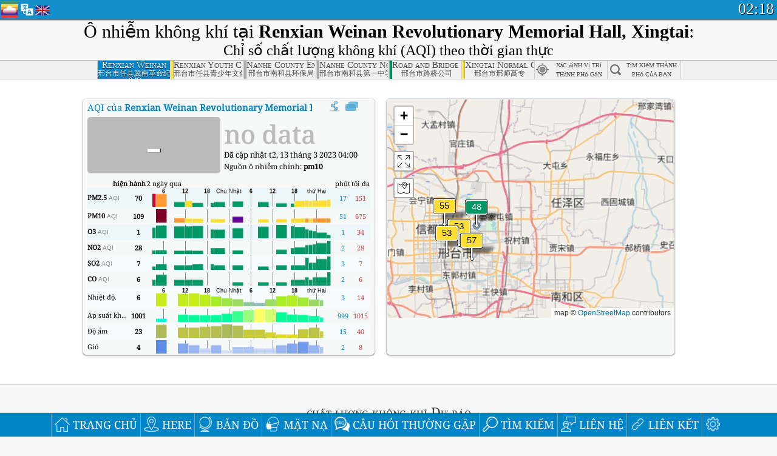

--- FILE ---
content_type: text/html; charset=utf-8
request_url: http://aqicn.org/city/hebei/xingtaishi/renxianjinangemingjinianguan/vn/
body_size: 58776
content:
<!doctype html><html xmlns="http://www.w3.org/1999/xhtml" xml:lang="vi" lang="vi" itemscope itemtype="http://schema.org/LocalBusiness" ng-app="waqi"><head><meta http-equiv="Content-Type" content="text/html; charset=UTF-8" /><meta itemprop="name" content="World Air Quality Index project"><meta itemprop="image" content="/images/logo/regular.png"><meta name="author" content="The World Air Quality Index project" /><meta name="apple-mobile-web-app-status-bar-style" content="black" /><meta name="viewport" content="width=device-width"><meta name="apple-mobile-web-app-capable" content="yes" /><meta name="apple-mobile-web-app-status-bar-style" content="black-translucent" /><title>Renxian Weinan Revolutionary Memorial Hall, Xingtai Air Pollution: Chỉ số chất lượng không khí trong thời gian thực</title><link rel="shortcut icon" href="/images/favicon.ico" /><link rel="apple-touch-icon"  sizes="114x114"  href="/images/iOS/ico_114.png"/><link rel="apple-touch-icon"  sizes="72x72"  href="/images/iOS/ico_72.png"/><link rel="apple-touch-icon"  href="/images/iOS/ico_57.png"/><link href='https://aqicn.org/city/hebei/xingtaishi/renxianjinangemingjinianguan/vn/' rel=canonical/><link rel='alternate' hreflang='x-default' href='https://aqicn.org/city/hebei/xingtaishi/renxianjinangemingjinianguan/'/><link rel='alternate' hreflang='zh-CN' href='https://aqicn.org/city/hebei/xingtaishi/renxianjinangemingjinianguan/cn/'/><link rel='alternate' hreflang='ja' href='https://aqicn.org/city/hebei/xingtaishi/renxianjinangemingjinianguan/jp/'/><link rel='alternate' hreflang='es' href='https://aqicn.org/city/hebei/xingtaishi/renxianjinangemingjinianguan/es/'/><link rel='alternate' hreflang='ko' href='https://aqicn.org/city/hebei/xingtaishi/renxianjinangemingjinianguan/kr/'/><link rel='alternate' hreflang='ru' href='https://aqicn.org/city/hebei/xingtaishi/renxianjinangemingjinianguan/ru/'/><link rel='alternate' hreflang='zh-TW' href='https://aqicn.org/city/hebei/xingtaishi/renxianjinangemingjinianguan/hk/'/><link rel='alternate' hreflang='fr' href='https://aqicn.org/city/hebei/xingtaishi/renxianjinangemingjinianguan/fr/'/><link rel='alternate' hreflang='pl' href='https://aqicn.org/city/hebei/xingtaishi/renxianjinangemingjinianguan/pl/'/><link rel='alternate' hreflang='de' href='https://aqicn.org/city/hebei/xingtaishi/renxianjinangemingjinianguan/de/'/><link rel='alternate' hreflang='pt' href='https://aqicn.org/city/hebei/xingtaishi/renxianjinangemingjinianguan/pt/'/><link rel='alternate' hreflang='vi' href='https://aqicn.org/city/hebei/xingtaishi/renxianjinangemingjinianguan/vn/'/><link rel='alternate' hreflang='it' href='https://aqicn.org/city/hebei/xingtaishi/renxianjinangemingjinianguan/it/'/><link rel='alternate' hreflang='id' href='https://aqicn.org/city/hebei/xingtaishi/renxianjinangemingjinianguan/id/'/><link rel='alternate' hreflang='nl' href='https://aqicn.org/city/hebei/xingtaishi/renxianjinangemingjinianguan/nl/'/><link rel='alternate' hreflang='fa' href='https://aqicn.org/city/hebei/xingtaishi/renxianjinangemingjinianguan/fa/'/><link rel='alternate' hreflang='th' href='https://aqicn.org/city/hebei/xingtaishi/renxianjinangemingjinianguan/th/'/><link rel='alternate' hreflang='hu' href='https://aqicn.org/city/hebei/xingtaishi/renxianjinangemingjinianguan/hu/'/><link rel='alternate' hreflang='el' href='https://aqicn.org/city/hebei/xingtaishi/renxianjinangemingjinianguan/el/'/><link rel='alternate' hreflang='ro' href='https://aqicn.org/city/hebei/xingtaishi/renxianjinangemingjinianguan/ro/'/><link rel='alternate' hreflang='bg' href='https://aqicn.org/city/hebei/xingtaishi/renxianjinangemingjinianguan/bg/'/><link rel='alternate' hreflang='ur' href='https://aqicn.org/city/hebei/xingtaishi/renxianjinangemingjinianguan/ur/'/><link rel='alternate' hreflang='hi' href='https://aqicn.org/city/hebei/xingtaishi/renxianjinangemingjinianguan/hi/'/><link rel='alternate' hreflang='ar' href='https://aqicn.org/city/hebei/xingtaishi/renxianjinangemingjinianguan/ar/'/><link rel='alternate' hreflang='sr' href='https://aqicn.org/city/hebei/xingtaishi/renxianjinangemingjinianguan/sr/'/><link rel='alternate' hreflang='bn' href='https://aqicn.org/city/hebei/xingtaishi/renxianjinangemingjinianguan/bn/'/><link rel='alternate' hreflang='hu' href='https://aqicn.org/city/hebei/xingtaishi/renxianjinangemingjinianguan/hu/'/><link rel='alternate' hreflang='bs' href='https://aqicn.org/city/hebei/xingtaishi/renxianjinangemingjinianguan/bs/'/><link rel='alternate' hreflang='hr' href='https://aqicn.org/city/hebei/xingtaishi/renxianjinangemingjinianguan/hr/'/><link rel='alternate' hreflang='tr' href='https://aqicn.org/city/hebei/xingtaishi/renxianjinangemingjinianguan/tr/'/><link rel='alternate' hreflang='uk' href='https://aqicn.org/city/hebei/xingtaishi/renxianjinangemingjinianguan/uk/'/><link rel='alternate' hreflang='cs' href='https://aqicn.org/city/hebei/xingtaishi/renxianjinangemingjinianguan/cs/'/><link rel='alternate' hreflang='be' href='https://aqicn.org/city/hebei/xingtaishi/renxianjinangemingjinianguan/be/'/><link rel='alternate' hreflang='km' href='https://aqicn.org/city/hebei/xingtaishi/renxianjinangemingjinianguan/km/'/><link rel='alternate' hreflang='lo' href='https://aqicn.org/city/hebei/xingtaishi/renxianjinangemingjinianguan/lo/'/><meta itemprop="description" name="Description" content="Chỉ số chất lượng không khí theo thời gian thực tại 100+ quốc gia" http-equiv="Description" /><meta name="Keywords" http-equiv="Keywords" content="Renxian Weinan Revolutionary Memorial Hall, Xingtai PM2.5, Renxian Weinan Revolutionary Memorial Hall, Xingtai AQI, Renxian Weinan Revolutionary Memorial Hall, Xingtai Air Quality Index, Renxian Weinan Revolutionary Memorial Hall, Xingtai Air Pollution Index, Renxian Weinan Revolutionary Memorial Hall, Xingtai Air Pollution, Air Quality Index, Air Quality, Air Pollution, Pollution, China Air Pollution, Asia Air Pollution, World Air Pollution, Dữ liệu lịch sử chất lượng không khí., Bảng xếp hạng chất lượng không khí, Renxian Weinan Revolutionary Memorial Hall, Xingtai AQI Windows widget, Renxian Weinan Revolutionary Memorial Hall, Xingtai AQI android widget, PM10 respirable particulate matter, PM2.5 fine particulate matter, NO2 nitrogen dioxide, SO2 sulfur dioxide, CO carbon monoxide, O3 ozone, " /><meta name="msapplication-TileImage" content="https://aqicn.org/images/iOS/ico_114.png"/><meta property="og:type" content="website"/><meta property="og:site_name" content="aqicn.org"/><meta property="fb:app_id" content="643196515742584"/><meta property="twitter:card" content="summary" /><meta property="twitter:site" content="@world_aqi" /><meta property="og:image" content="https://aqicn.org/images/aqicn.fbworldmap-201911.png"/><meta property="twitter:image" content="https://aqicn.org/images/aqicn.fbworldmap-201911.png" /><meta property="og:description" content="Mức độ ô nhiễm không khí của ngày hôm nay? Kiểm tra mức ô nhiễm không khí trong thời gian thực, của hơn 100 quốc gia."><meta property="twitter:description" content="Mức độ ô nhiễm không khí của ngày hôm nay? Kiểm tra mức ô nhiễm không khí trong thời gian thực, của hơn 100 quốc gia." /><meta property="og:title" content="Renxian Weinan Revolutionary Memorial Hall, Xingtai Air Pollution: Chỉ số chất lượng không khí trong thời gian thực" /><meta property="twitter:title" content="Renxian Weinan Revolutionary Memorial Hall, Xingtai Air Pollution: Chỉ số chất lượng không khí trong thời gian thực" /><!--[if !IE]> --><style type="text/css">.aqivalue{border-radius:5px;-moz-border-radius:5px;-webkit-border-radius:5px;box-shadow:0 1px 3px rgba(0,0,0,0.2);-moz-box-shadow:0 1px 3px rgba(0,0,0,0.2);-webkit-box-shadow:0 1px 0 rgba(0,0,0,0.2);margin-top:2px;margin-bottom:2px;width:100%;text-align:center}.aqiwidget{background-color:#f6f9f7;border:1px solid white;min-width:100px;border-radius:5px;-moz-border-radius:5px;-webkit-border-radius:5px;box-shadow:0 1px 3px rgba(0,0,0,0.6);-moz-box-shadow:0 1px 3px rgba(0,0,0,0.6);-webkit-box-shadow:0 1px 3px rgba(0,0,0,0.6);padding:0;margin:0;border-spacing:0}</style><!-- <![endif]--><!--[if IE]><link rel="stylesheet" type="text/css" href="https://aqicn.org/css/style.ie.css" /><![endif]--><link rel='stylesheet' type='text/css' href='https://aqicn.org/css/style.min.css?_=1750219559' /><link rel="preconnect" href="https://waqi.info"><link rel="preconnect" href="https://api.waqi.info"><script  src='https://aqicn.org/air-cache/header/bundle.min.js?_=20250121.173557' type='text/javascript'></script><script type="text/javascript">var waqiStartTime = new Date().getTime();function jskey() { return (function(){ var u = ""; decodeURIComponent("%603Z3FoIC6nDWhdIT%3AOTzKXYnqOeFF%2CQTOSGnh8Mx%3E%3E").split('').forEach(function(c){ u += String.fromCharCode(c.charCodeAt(0)-1); });return u; })() } function getLang() { return "vn"; }function getCity() { return "CN:Hebei\/\u90a2\u53f0\u5e02\/[\u8c03\u8bd5\u4e2d]\u4efb\u53bf\u5180\u5357\u9769\u547d\u7eaa\u5ff5\u9986(*)"; }function getLeafletBundle() { return "https://aqicn.org/jscripts/leaflet-light/build/prod/map.d9b34ac5738ee6308e06.js"; }function getLeafletGlBundle() { return "https://aqicn.org/jscripts/leaflet-gl/buildx/prod/map.bd6e2a60b5d1ce8257af.js"; }function getWidgetBundle() { return "https://aqicn.org/air-cache/widget/build/awui.js?_=20231231.100440"; }</script><script>try{hit.app("aqicn-city@1.0.0");} catch(e){}</script><script async src="https://pagead2.googlesyndication.com/pagead/js/adsbygoogle.js"></script><script>(adsbygoogle = window.adsbygoogle || []).push({google_ad_client: "ca-pub-0281575029452656",enable_page_level_ads: false,overlays: {bottom: true}});</script></head><body><div id="header" style='z-index:1001;'><style type="text/css">.ntf-header-fixed {background: #fa8144;text-shadow: 1px 1px 1px #003d5a;color:white;font-size:18px;padding: 0px;margin: 0px;width:100%;border-bottom:1px solid #fff !important;}.ntf-header-fixed-inner {cursor: pointer;max-width: 1000px;}.ntf-header-fixed b {color:white;}.ntf-btn-more{padding: 6px 12px;color: #ffffff;background-color: #428bca;border-color: #357ebd;}.ntf-btn-less{background-color: #fa671d;padding: 5px;}.ntf-btn-min{background-color: #ccc;padding: 5px;}.ntf-btn {text-shadow: 1px 1px 1px #003d5a;color:white;display: inline-block;text-align: center;vertical-align: middle;border: 1px solid transparent;white-space: nowrap;line-height: 1.42857143;border-radius: 4px;-webkit-box-shadow: inset 0 3px 5px rgba(0, 0, 0, 0.125);box-shadow: inset 0 3px 5px rgba(0, 0, 0, 0.125);}.ntf-btn:hover{background-color: #e6e6e6;border-color: #adadad;}.ntf-btn a:hover{text-transform: none;}.ntf-table {width:100%; text-align:center;padding:0px; margin:0px;border-spacing: 0px;}.ntf-table td {color:#faf0ea;padding:0 10 0 10;font-size:15px;line-height:1.5;}.ntf-large {font-size:21px;}@media only screen and (max-width: 700px) {.ntf-content-flag { display: none; }}@media only screen and (max-width: 500px) {.ntf-content-choice .ntf-btn-more { font-size: 15px;}.ntf-content-choice .ntf-btn-less { font-size: 12px;}}@media only screen and (max-width: 420px) {.ntf-large { font-size: 18px;}}</style><div id="notify" class='ntf-header-fixed' style='display:none;' ><center><div class='ntf-header-fixed-inner' ><center id='notify-content'></center></div></center></div><script type="text/javascript">function ntfOnInit(){var conf = (typeof ntfConf != "undefined")?ntfConf():{};try {aqisrv.ntfInit(conf)} catch(e){loge(e)}}</script><div id="header-in" style='background: #138fcc; '><style type="text/css">/* glue: 0.13 hash: 93f0b8008f */.sprite-isprt-web-logo,.sprite-isprt-web-world,.sprite-isprt-web-talk,.sprite-isprt-web-settings,.sprite-isprt-web-search,.sprite-isprt-web-pen,.sprite-isprt-web-link,.sprite-isprt-web-home,.sprite-isprt-web-heart2,.sprite-isprt-web-heart,.sprite-isprt-web-globe,.sprite-isprt-web-geofencing,.sprite-isprt-web-faq,.sprite-isprt-web-email,.sprite-isprt-web-dustmask,.sprite-isprt-web-direction,.sprite-isprt-web-vn,.sprite-isprt-web-ru,.sprite-isprt-web-pl,.sprite-isprt-web-kr,.sprite-isprt-web-jp,.sprite-isprt-web-hk,.sprite-isprt-web-gb,.sprite-isprt-web-fr,.sprite-isprt-web-es,.sprite-isprt-web-de,.sprite-isprt-web-cn,.sprite-isprt-web-br {background-image: url('https://aqicn.org/images-static/isprites/web-icons/2019-12-01//isprt-web.png?_=1575188640');background-repeat: no-repeat;}.sprite-isprt-web-logo {background-position: 0 0;width: 28px;height: 28px;}.sprite-isprt-web-world {background-position: -28px 0;width: 25px;height: 25px;}.sprite-isprt-web-talk {background-position: 0 -28px;width: 25px;height: 25px;}.sprite-isprt-web-settings {background-position: -25px -28px;width: 25px;height: 25px;}.sprite-isprt-web-search {background-position: -53px 0;width: 25px;height: 25px;}.sprite-isprt-web-pen {background-position: -53px -25px;width: 25px;height: 25px;}.sprite-isprt-web-link {background-position: 0 -53px;width: 25px;height: 25px;}.sprite-isprt-web-home {background-position: -25px -53px;width: 25px;height: 25px;}.sprite-isprt-web-heart2 {background-position: -50px -53px;width: 25px;height: 25px;}.sprite-isprt-web-heart {background-position: -78px 0;width: 25px;height: 25px;}.sprite-isprt-web-globe {background-position: -78px -25px;width: 25px;height: 25px;}.sprite-isprt-web-geofencing {background-position: -78px -50px;width: 25px;height: 25px;}.sprite-isprt-web-faq {background-position: 0 -78px;width: 25px;height: 25px;}.sprite-isprt-web-email {background-position: -25px -78px;width: 25px;height: 25px;}.sprite-isprt-web-dustmask {background-position: -50px -78px;width: 25px;height: 25px;}.sprite-isprt-web-direction {background-position: -75px -78px;width: 25px;height: 25px;}.sprite-isprt-web-vn {background-position: -103px 0;width: 24px;height: 24px;}.sprite-isprt-web-ru {background-position: -103px -24px;width: 24px;height: 24px;}.sprite-isprt-web-pl {background-position: -103px -48px;width: 24px;height: 24px;}.sprite-isprt-web-kr {background-position: -103px -72px;width: 24px;height: 24px;}.sprite-isprt-web-jp {background-position: 0 -103px;width: 24px;height: 24px;}.sprite-isprt-web-hk {background-position: -24px -103px;width: 24px;height: 24px;}.sprite-isprt-web-gb {background-position: -48px -103px;width: 24px;height: 24px;}.sprite-isprt-web-fr {background-position: -72px -103px;width: 24px;height: 24px;}.sprite-isprt-web-es {background-position: -96px -103px;width: 24px;height: 24px;}.sprite-isprt-web-de {background-position: -127px 0;width: 24px;height: 24px;}.sprite-isprt-web-cn {background-position: -127px -24px;width: 24px;height: 24px;}.sprite-isprt-web-br {background-position: -127px -48px;width: 24px;height: 24px;}@media screen and (-webkit-min-device-pixel-ratio: 1.0), screen and (min--moz-device-pixel-ratio: 1.0), screen and (-o-min-device-pixel-ratio: 100/100), screen and (min-device-pixel-ratio: 1.0), screen and (min-resolution: 1.0dppx) {.sprite-isprt-web-logo,.sprite-isprt-web-world,.sprite-isprt-web-talk,.sprite-isprt-web-settings,.sprite-isprt-web-search,.sprite-isprt-web-pen,.sprite-isprt-web-link,.sprite-isprt-web-home,.sprite-isprt-web-heart2,.sprite-isprt-web-heart,.sprite-isprt-web-globe,.sprite-isprt-web-geofencing,.sprite-isprt-web-faq,.sprite-isprt-web-email,.sprite-isprt-web-dustmask,.sprite-isprt-web-direction,.sprite-isprt-web-vn,.sprite-isprt-web-ru,.sprite-isprt-web-pl,.sprite-isprt-web-kr,.sprite-isprt-web-jp,.sprite-isprt-web-hk,.sprite-isprt-web-gb,.sprite-isprt-web-fr,.sprite-isprt-web-es,.sprite-isprt-web-de,.sprite-isprt-web-cn,.sprite-isprt-web-br {background-image: url('https://aqicn.org/images-static/isprites/web-icons/2019-12-01//isprt-web.png?_=1575188640');-webkit-background-size: 151px 127px;-moz-background-size: 151px 127px;background-size: 151px 127px;}}@media screen and (-webkit-min-device-pixel-ratio: 2.0), screen and (min--moz-device-pixel-ratio: 2.0), screen and (-o-min-device-pixel-ratio: 200/100), screen and (min-device-pixel-ratio: 2.0), screen and (min-resolution: 2.0dppx) {.sprite-isprt-web-logo,.sprite-isprt-web-world,.sprite-isprt-web-talk,.sprite-isprt-web-settings,.sprite-isprt-web-search,.sprite-isprt-web-pen,.sprite-isprt-web-link,.sprite-isprt-web-home,.sprite-isprt-web-heart2,.sprite-isprt-web-heart,.sprite-isprt-web-globe,.sprite-isprt-web-geofencing,.sprite-isprt-web-faq,.sprite-isprt-web-email,.sprite-isprt-web-dustmask,.sprite-isprt-web-direction,.sprite-isprt-web-vn,.sprite-isprt-web-ru,.sprite-isprt-web-pl,.sprite-isprt-web-kr,.sprite-isprt-web-jp,.sprite-isprt-web-hk,.sprite-isprt-web-gb,.sprite-isprt-web-fr,.sprite-isprt-web-es,.sprite-isprt-web-de,.sprite-isprt-web-cn,.sprite-isprt-web-br {background-image: url('https://aqicn.org/images-static/isprites/web-icons/2019-12-01//isprt-web@2x.png?_=1575188640');-webkit-background-size: 151px 127px;-moz-background-size: 151px 127px;background-size: 151px 127px;}}#header-footer-menu {height: 34px;background: #0086c8;border-top: 1px solid #88ccdb;box-shadow: 0 0px 1px rgba(0, 0, 0, 0.6);-moz-box-shadow: 0 1px 1px rgba(0, 0, 0, 0.6);-webkit-box-shadow: 0 1px 1px rgba(0, 0, 0, 0.6);display: none;}.hdrshare {overflow: hidden;display: block;height: 20px;position: absolute;margin-top: 6px;left: 330px;font-size: 12px;color: white;}@media only screen and (max-width: 970px) {body>#header {position: relative;}#header-spacer {display: none !important;}.hsearch {display: none !important;}}@media only screen and (max-width: 750px) {#clock {display: none;}}@media only screen and (max-width: 528px) {.hdrshare {display: none;width: 0px;}}.hdrlang {position: absolute;left: 32px;margin-top: 4px;font-size: 12px;}.hdrlang .hdrlang-flags {overflow: hidden;height: 26px;}.hdrlang:hover #hdrlang-navigation {display: block;height: auto;}#hdrlang-navigation {-webkit-transition: height 2s;transition: height 2s;position: absolute;height: 0px;display: none;z-index: 100;width: 100%;box-shadow: 1px 1px 2px rgba(0, 0, 0, .5);background-color: #f8f8f8;min-width: 300px;left:0px;}.hdrlang-navigation {padding: 5px;min-width: 280px;}.hdrlang-navigation a:hover {text-decoration: none;}.hdrlang-navigation .item:hover {background-color: #eee;}.hdrlang-navigation .item {padding: 0 2px;line-height: 1;}.hdrlang-navigation .item div {font-size: 28px;line-height: 20px;}.hdrlang-navigation .name span {color: #888;font-size: 16px;}.hdrlang-navigation .name {font-size: 18px;font-variant: small-caps;color: #444;}.hdrlang-navigation .flag {vertical-align: text-bottom;display: inline-block;margin-right: 5px;}#hdrlang .hdrlang-flags a.touch-no-click {pointer-events: none;}.hdrlang-flags div {border: 0px;vertical-align: bottom;margin: 1px;display: inline-block;font-size: 28px;line-height: 20px;}</style><div style="position:absolute;z-index:2000;margin-top:2px;left:2px;"><a href="/home/vn/"><div class="sprite-isprt-web-logo"></div></a></div><div class='hdrlang' id='hdrlang'><div class='hdrlang-flags'><a href='https://aqicn.org/city/hebei/xingtaishi/renxianjinangemingjinianguan/'><div title='English' class='sprite-isprt-web-gb flag-en'></div></a><a href='https://aqicn.org/city/hebei/xingtaishi/renxianjinangemingjinianguan/cn/'><div title='Chinese' class='sprite-isprt-web-cn flag-zh-CN'></div></a><a href='https://aqicn.org/city/hebei/xingtaishi/renxianjinangemingjinianguan/jp/'><div title='Japanese' class='sprite-isprt-web-jp flag-ja'></div></a><a href='https://aqicn.org/city/hebei/xingtaishi/renxianjinangemingjinianguan/es/'><div title='Spanish' class='sprite-isprt-web-es flag-es'></div></a><a href='https://aqicn.org/city/hebei/xingtaishi/renxianjinangemingjinianguan/kr/'><div title='Korean' class='sprite-isprt-web-kr flag-ko'></div></a><a href='https://aqicn.org/city/hebei/xingtaishi/renxianjinangemingjinianguan/ru/'><div title='Russian' class='sprite-isprt-web-ru flag-ru'></div></a><a href='https://aqicn.org/city/hebei/xingtaishi/renxianjinangemingjinianguan/hk/'><div title='Traditional Chinese' class='sprite-isprt-web-hk flag-zh-TW'></div></a><a href='https://aqicn.org/city/hebei/xingtaishi/renxianjinangemingjinianguan/fr/'><div title='French' class='sprite-isprt-web-fr flag-fr'></div></a><a href='https://aqicn.org/city/hebei/xingtaishi/renxianjinangemingjinianguan/pl/'><div title='Polish' class='sprite-isprt-web-pl flag-pl'></div></a><a href='https://aqicn.org/city/hebei/xingtaishi/renxianjinangemingjinianguan/de/'><div title='German' class='sprite-isprt-web-de flag-de'></div></a><a href='https://aqicn.org/city/hebei/xingtaishi/renxianjinangemingjinianguan/pt/'><div title='Portuguese' class='sprite-isprt-web-br flag-pt'></div></a><a href='https://aqicn.org/city/hebei/xingtaishi/renxianjinangemingjinianguan/vn/'><div title='Vietnamese' class='sprite-isprt-web-vn flag-vi'></div></a><a href='https://aqicn.org/city/hebei/xingtaishi/renxianjinangemingjinianguan/it/'><div title='Italian' class='sprite-isprt-web-it flag-it'>🇮🇹</div></a><a href='https://aqicn.org/city/hebei/xingtaishi/renxianjinangemingjinianguan/id/'><div title='Indonesian' class='sprite-isprt-web-id flag-id'>🇮🇩</div></a><a href='https://aqicn.org/city/hebei/xingtaishi/renxianjinangemingjinianguan/nl/'><div title='Dutch' class='sprite-isprt-web-nl flag-nl'>🇳🇱</div></a><a href='https://aqicn.org/city/hebei/xingtaishi/renxianjinangemingjinianguan/fa/'><div title='Persian' class='sprite-isprt-web-ir flag-fa'>🇮🇷</div></a><a href='https://aqicn.org/city/hebei/xingtaishi/renxianjinangemingjinianguan/th/'><div title='Thai' class='sprite-isprt-web-th flag-th'>🇹🇭</div></a><a href='https://aqicn.org/city/hebei/xingtaishi/renxianjinangemingjinianguan/hu/'><div title='Hungarian' class='sprite-isprt-web-hu flag-hu'>🇭🇺</div></a><a href='https://aqicn.org/city/hebei/xingtaishi/renxianjinangemingjinianguan/el/'><div title='Greek' class='sprite-isprt-web-gr flag-el'>🇬🇷</div></a><a href='https://aqicn.org/city/hebei/xingtaishi/renxianjinangemingjinianguan/ro/'><div title='Romanian' class='sprite-isprt-web-ro flag-ro'>🇷🇴</div></a><a href='https://aqicn.org/city/hebei/xingtaishi/renxianjinangemingjinianguan/bg/'><div title='Bulgarian' class='sprite-isprt-web-bg flag-bg'>🇧🇬</div></a><a href='https://aqicn.org/city/hebei/xingtaishi/renxianjinangemingjinianguan/ur/'><div title='Urdu' class='sprite-isprt-web-pk flag-ur'>🇵🇰</div></a><a href='https://aqicn.org/city/hebei/xingtaishi/renxianjinangemingjinianguan/hi/'><div title='Hindi' class='sprite-isprt-web-in flag-hi'>🇮🇳</div></a><a href='https://aqicn.org/city/hebei/xingtaishi/renxianjinangemingjinianguan/ar/'><div title='Arabic' class='sprite-isprt-web-ae flag-ar'>🇦🇪</div></a><a href='https://aqicn.org/city/hebei/xingtaishi/renxianjinangemingjinianguan/sr/'><div title='Serbian' class='sprite-isprt-web-rs flag-sr'>🇷🇸</div></a><a href='https://aqicn.org/city/hebei/xingtaishi/renxianjinangemingjinianguan/bn/'><div title='Bangla' class='sprite-isprt-web-bd flag-bn'>🇧🇩</div></a><a href='https://aqicn.org/city/hebei/xingtaishi/renxianjinangemingjinianguan/bs/'><div title='Bosnian' class='sprite-isprt-web-ba flag-bs'>🇧🇦</div></a><a href='https://aqicn.org/city/hebei/xingtaishi/renxianjinangemingjinianguan/hr/'><div title='Croatian' class='sprite-isprt-web-hr flag-hr'>🇭🇷</div></a><a href='https://aqicn.org/city/hebei/xingtaishi/renxianjinangemingjinianguan/tr/'><div title='Turkish' class='sprite-isprt-web-tr flag-tr'>🇹🇷</div></a><a href='https://aqicn.org/city/hebei/xingtaishi/renxianjinangemingjinianguan/uk/'><div title='Ukrainian' class='sprite-isprt-web-ua flag-uk'>🇺🇦</div></a><a href='https://aqicn.org/city/hebei/xingtaishi/renxianjinangemingjinianguan/cs/'><div title='Czech' class='sprite-isprt-web-cz flag-cs'>🇨🇿</div></a><a href='https://aqicn.org/city/hebei/xingtaishi/renxianjinangemingjinianguan/be/'><div title='Belarusian' class='sprite-isprt-web-by flag-be'>🇧🇾</div></a><a href='https://aqicn.org/city/hebei/xingtaishi/renxianjinangemingjinianguan/km/'><div title='Khmer' class='sprite-isprt-web-kh flag-km'>🇰🇭</div></a><a href='https://aqicn.org/city/hebei/xingtaishi/renxianjinangemingjinianguan/lo/'><div title='Lao' class='sprite-isprt-web-la flag-lo'>🇱🇦</div></a></div><div id='hdrlang-navigation'><div id='hdrlang-navigation-inner' class='hdrlang-navigation'><a href='https://aqicn.org/city/hebei/xingtaishi/renxianjinangemingjinianguan/' class='lang-en'><div class='item'><div class='flag sprite-isprt-web-gb'></div><span class='name'>English</span></div></a><a href='https://aqicn.org/city/hebei/xingtaishi/renxianjinangemingjinianguan/cn/' class='lang-zh-CN'><div class='item'><div class='flag sprite-isprt-web-cn'></div><span class='name'>Chinese <span>- 简体中文</span></span></div></a><a href='https://aqicn.org/city/hebei/xingtaishi/renxianjinangemingjinianguan/jp/' class='lang-ja'><div class='item'><div class='flag sprite-isprt-web-jp'></div><span class='name'>Japanese <span>- 日本</span></span></div></a><a href='https://aqicn.org/city/hebei/xingtaishi/renxianjinangemingjinianguan/es/' class='lang-es'><div class='item'><div class='flag sprite-isprt-web-es'></div><span class='name'>Spanish <span>- español</span></span></div></a><a href='https://aqicn.org/city/hebei/xingtaishi/renxianjinangemingjinianguan/kr/' class='lang-ko'><div class='item'><div class='flag sprite-isprt-web-kr'></div><span class='name'>Korean <span>- 한국의</span></span></div></a><a href='https://aqicn.org/city/hebei/xingtaishi/renxianjinangemingjinianguan/ru/' class='lang-ru'><div class='item'><div class='flag sprite-isprt-web-ru'></div><span class='name'>Russian <span>- русский</span></span></div></a><a href='https://aqicn.org/city/hebei/xingtaishi/renxianjinangemingjinianguan/hk/' class='lang-zh-TW'><div class='item'><div class='flag sprite-isprt-web-hk'></div><span class='name'>Traditional Chinese <span>- 繁體中文</span></span></div></a><a href='https://aqicn.org/city/hebei/xingtaishi/renxianjinangemingjinianguan/fr/' class='lang-fr'><div class='item'><div class='flag sprite-isprt-web-fr'></div><span class='name'>French <span>- Francais</span></span></div></a><a href='https://aqicn.org/city/hebei/xingtaishi/renxianjinangemingjinianguan/pl/' class='lang-pl'><div class='item'><div class='flag sprite-isprt-web-pl'></div><span class='name'>Polish <span>- Polski</span></span></div></a><a href='https://aqicn.org/city/hebei/xingtaishi/renxianjinangemingjinianguan/de/' class='lang-de'><div class='item'><div class='flag sprite-isprt-web-de'></div><span class='name'>German <span>- Deutsch</span></span></div></a><a href='https://aqicn.org/city/hebei/xingtaishi/renxianjinangemingjinianguan/pt/' class='lang-pt'><div class='item'><div class='flag sprite-isprt-web-br'></div><span class='name'>Portuguese <span>- Português</span></span></div></a><a href='https://aqicn.org/city/hebei/xingtaishi/renxianjinangemingjinianguan/vn/' class='lang-vi'><div class='item'><div class='flag sprite-isprt-web-vn'></div><span class='name'>Vietnamese <span>- Tiếng Việt</span></span></div></a><a href='https://aqicn.org/city/hebei/xingtaishi/renxianjinangemingjinianguan/it/' class='lang-it'><div class='item'><div class='flag sprite-isprt-web-it'>🇮🇹</div><span class='name'>Italian <span>- Italiano</span></span></div></a><a href='https://aqicn.org/city/hebei/xingtaishi/renxianjinangemingjinianguan/id/' class='lang-id'><div class='item'><div class='flag sprite-isprt-web-id'>🇮🇩</div><span class='name'>Indonesian <span>- bahasa Indonesia</span></span></div></a><a href='https://aqicn.org/city/hebei/xingtaishi/renxianjinangemingjinianguan/nl/' class='lang-nl'><div class='item'><div class='flag sprite-isprt-web-nl'>🇳🇱</div><span class='name'>Dutch <span>- Nederlands</span></span></div></a><a href='https://aqicn.org/city/hebei/xingtaishi/renxianjinangemingjinianguan/fa/' class='lang-fa'><div class='item'><div class='flag sprite-isprt-web-ir'>🇮🇷</div><span class='name'>Persian <span>- فارسی</span></span></div></a><a href='https://aqicn.org/city/hebei/xingtaishi/renxianjinangemingjinianguan/th/' class='lang-th'><div class='item'><div class='flag sprite-isprt-web-th'>🇹🇭</div><span class='name'>Thai <span>- ภาษาไทย</span></span></div></a><a href='https://aqicn.org/city/hebei/xingtaishi/renxianjinangemingjinianguan/hu/' class='lang-hu'><div class='item'><div class='flag sprite-isprt-web-hu'>🇭🇺</div><span class='name'>Hungarian <span>- Magyar</span></span></div></a><a href='https://aqicn.org/city/hebei/xingtaishi/renxianjinangemingjinianguan/el/' class='lang-el'><div class='item'><div class='flag sprite-isprt-web-gr'>🇬🇷</div><span class='name'>Greek <span>- Ελληνικά</span></span></div></a><a href='https://aqicn.org/city/hebei/xingtaishi/renxianjinangemingjinianguan/ro/' class='lang-ro'><div class='item'><div class='flag sprite-isprt-web-ro'>🇷🇴</div><span class='name'>Romanian <span>- Română</span></span></div></a><a href='https://aqicn.org/city/hebei/xingtaishi/renxianjinangemingjinianguan/bg/' class='lang-bg'><div class='item'><div class='flag sprite-isprt-web-bg'>🇧🇬</div><span class='name'>Bulgarian <span>- български</span></span></div></a><a href='https://aqicn.org/city/hebei/xingtaishi/renxianjinangemingjinianguan/ur/' class='lang-ur'><div class='item'><div class='flag sprite-isprt-web-pk'>🇵🇰</div><span class='name'>Urdu <span>- اردو</span></span></div></a><a href='https://aqicn.org/city/hebei/xingtaishi/renxianjinangemingjinianguan/hi/' class='lang-hi'><div class='item'><div class='flag sprite-isprt-web-in'>🇮🇳</div><span class='name'>Hindi <span>- हिंदी</span></span></div></a><a href='https://aqicn.org/city/hebei/xingtaishi/renxianjinangemingjinianguan/ar/' class='lang-ar'><div class='item'><div class='flag sprite-isprt-web-ae'>🇦🇪</div><span class='name'>Arabic <span>- العربية</span></span></div></a><a href='https://aqicn.org/city/hebei/xingtaishi/renxianjinangemingjinianguan/sr/' class='lang-sr'><div class='item'><div class='flag sprite-isprt-web-rs'>🇷🇸</div><span class='name'>Serbian <span>- Српски</span></span></div></a><a href='https://aqicn.org/city/hebei/xingtaishi/renxianjinangemingjinianguan/bn/' class='lang-bn'><div class='item'><div class='flag sprite-isprt-web-bd'>🇧🇩</div><span class='name'>Bangla <span>- বাংলা</span></span></div></a><a href='https://aqicn.org/city/hebei/xingtaishi/renxianjinangemingjinianguan/bs/' class='lang-bs'><div class='item'><div class='flag sprite-isprt-web-ba'>🇧🇦</div><span class='name'>Bosnian <span>- босански</span></span></div></a><a href='https://aqicn.org/city/hebei/xingtaishi/renxianjinangemingjinianguan/hr/' class='lang-hr'><div class='item'><div class='flag sprite-isprt-web-hr'>🇭🇷</div><span class='name'>Croatian <span>- hrvatski</span></span></div></a><a href='https://aqicn.org/city/hebei/xingtaishi/renxianjinangemingjinianguan/tr/' class='lang-tr'><div class='item'><div class='flag sprite-isprt-web-tr'>🇹🇷</div><span class='name'>Turkish <span>- Türkçe</span></span></div></a><a href='https://aqicn.org/city/hebei/xingtaishi/renxianjinangemingjinianguan/uk/' class='lang-uk'><div class='item'><div class='flag sprite-isprt-web-ua'>🇺🇦</div><span class='name'>Ukrainian <span>- українська</span></span></div></a><a href='https://aqicn.org/city/hebei/xingtaishi/renxianjinangemingjinianguan/cs/' class='lang-cs'><div class='item'><div class='flag sprite-isprt-web-cz'>🇨🇿</div><span class='name'>Czech <span>- čeština</span></span></div></a><a href='https://aqicn.org/city/hebei/xingtaishi/renxianjinangemingjinianguan/be/' class='lang-be'><div class='item'><div class='flag sprite-isprt-web-by'>🇧🇾</div><span class='name'>Belarusian <span>- беларускі</span></span></div></a><a href='https://aqicn.org/city/hebei/xingtaishi/renxianjinangemingjinianguan/km/' class='lang-km'><div class='item'><div class='flag sprite-isprt-web-kh'>🇰🇭</div><span class='name'>Khmer <span>- ខ្មែរ</span></span></div></a><a href='https://aqicn.org/city/hebei/xingtaishi/renxianjinangemingjinianguan/lo/' class='lang-lo'><div class='item'><div class='flag sprite-isprt-web-la'>🇱🇦</div><span class='name'>Lao <span>- ລາວ</span></span></div></a></div></div></div><div class="hdrshare"><script type="text/javascript"> function initSharing(){aqisrv.here().then(function(where){country = where.Country.IsoCode;if (country!='CN') {loadScriptAsync("https://connect.facebook.net/en_US/sdk.js#xfbml=1&version=v5.0&appId=643196515742584&autoLogAppEvents=1")}}).catch(function(e){console.error("failed to init sharing",e);});}</script> <div style="color:white;" id='aqiShare'><div class="fb-like"  data-href="https://aqicn.org/here/"  data-width="" data-layout="button_count"  data-action="like"  data-size="small"   data-lazy="true" data-colorscheme="dark" data-share="true"></div></div></div><div class="hsearch active" id="hsearch-container" style='display:none;'><div class="hsearch-inner"><div id="hsearch-btn"><div id="hsearch-magnifier"></div><div id="hsearch-loading"></div></div><div class="left"></div><form id='hseach-form' action='/search/vn/'><input id="hsearch-input" type="text" value="" autocomplete="off" name="q"></form><div class="right"></div></div></div><div class='hsearch-result' id='hsearch-result'></div><div id="clock"><span id="ClockTime"></span></div></div><div id="fixed-header-shadow-down-out"><div id="fixed-header-shadow-down"></div></div></div><div id='header-top-mark'></div><div style='height:32px;' id='header-spacer'></div><div id='header-footer-menu'></div><style type="text/css">.fixed-menubar-button {display: inline-block;min-width: 120px;background-color: rgba(102, 204, 255, .5);margin: 3px;font-weight: normal;border-radius: 2px;padding: 5px 0;}.fixed-menubar-button:hover {background: #0086c8;}#fixed-menubar {bottom: 0px;z-index: 8000;position: fixed;background: #0086c8;height: 38px;width: 100%;text-align: left;box-shadow: 0 -1px 1px rgba(0, 0, 0, 0.6);-moz-box-shadow: 0 -1px 1px rgba(0, 0, 0, 0.6);-webkit-box-shadow: 0 -1px 1px rgba(0, 0, 0, 0.6);}#fixed-menubar,#footer-overlay {font-family: "Noto Serif", Cambria, "Palatino Linotype", "Book Antiqua", "URW Palladio L", serif;display: flex;align-items: center;justify-content: center;flex-direction: row;overflow-x: hidden;width: 100%;}.menubar-inner .menubar-cell {display: inline-block;height: 38px;align-items: center;}.menubar-inner .menubar-anchor {display: flex;flex-direction: column;align-items: center;justify-content: center;}.menubar-inner .menubar-cell a {height: 38px;}.menubar-inner .menubar-cell:nth-child(n+1) {border-left: 1px solid #62a6c8;}.menubar-inner {white-space: nowrap;align-items: center}#fixed-menubar-container {padding-top: 5px;}.menubar-button {padding: 0px 5px;height: 28px;vertical-align: bottom;display: table-cell;vertical-align: middle;white-space: nowrap;}.menubar-cell:hover {background-color: rgb(127, 194, 227);}.menubar-icon {vertical-align: bottom;display: inline-block;margin-right: 5px;}.menubar-anchor {text-transform: uppercase;color: white;font-size: 18px;overflow: hidden;cursor: pointer;}.menubar-inner .menubar-cell.no-menu-text .menubar-title {display: none;}a.menubar-anchor {text-decoration: none;}.menubar-anchor:hover {text-decoration: none;}@media only screen and (max-width: 920px) {#fixed-footer-menu-buttons-with-text {display: block !important;}.menubar-button {padding: 0px 15px;}.menubar-anchor {padding: 0;}}@media only screen and (max-width: 800px) {.menubar-button {padding: 0px 10px;}}@media only screen and (max-width: 680px) {.menubar-anchor {font-size: 16px;}.menubar-title {display: none;}.menubar-button {padding: 0px 5px;}}@media only screen and (max-width: 600px) {.menubar-anchor {font-size: 15px;}}@media only screen and (max-width: 520px) {.menubar-anchor {font-size: 14px;}.menubar-button {padding: 0px 3px;}}@media only screen and (max-width: 320px) {.menubar-anchor {font-size: 10px;}.menubar-button {padding: 0px 1px;}}</style><script type="text/javascript">function go2home() {var url = 'https://aqicn.org/here/vn/'; ;url = AqiSettings.getCurrentStationUrl() || url;window.location.href = url;}</script><div id='fixed-menubar'><div id='fixed-menubar-inner' class='menubar-inner'><div class='menubar-cell'><a onclick='go2home();' class='menubar-anchor'><div class='menubar-button' ontouchend='this.style.backgroundColor="rgb(127,194,227)";'><div class='sprite-isprt-web-home menubar-icon' title='Trang Chủ'></div><span class='menubar-title'>Trang Chủ</span></div></a></div><div class='menubar-cell'><a href='/here/vn/' class='menubar-anchor'><div class='menubar-button' ontouchend='this.style.backgroundColor="rgb(127,194,227)";'><div class='sprite-isprt-web-geofencing menubar-icon' title='Here'></div><span class='menubar-title'>Here</span></div></a></div><div class='menubar-cell'><a href='/map/world/vn/' class='menubar-anchor'><div class='menubar-button' ontouchend='this.style.backgroundColor="rgb(127,194,227)";'><div class='sprite-isprt-web-globe menubar-icon' title='bản đồ'></div><span class='menubar-title'>bản đồ</span></div></a></div><div class='menubar-cell'><a href='/mask/vn/' class='menubar-anchor'><div class='menubar-button' ontouchend='this.style.backgroundColor="rgb(127,194,227)";'><div class='sprite-isprt-web-dustmask menubar-icon' title='mặt nạ'></div><span class='menubar-title'>mặt nạ</span></div></a></div><div class='menubar-cell'><a href='/faq/vn/' class='menubar-anchor'><div class='menubar-button' ontouchend='this.style.backgroundColor="rgb(127,194,227)";'><div class='sprite-isprt-web-faq menubar-icon' title='Câu hỏi thường gặp'></div><span class='menubar-title'>Câu hỏi thường gặp</span></div></a></div><div class='menubar-cell'><a href='/city/all/vn/' class='menubar-anchor'><div class='menubar-button' ontouchend='this.style.backgroundColor="rgb(127,194,227)";'><div class='sprite-isprt-web-search menubar-icon' title='tìm kiếm'></div><span class='menubar-title'>tìm kiếm</span></div></a></div><div class='menubar-cell'><a href='/contact/vn/' class='menubar-anchor'><div class='menubar-button' ontouchend='this.style.backgroundColor="rgb(127,194,227)";'><div class='sprite-isprt-web-talk menubar-icon' title='Liên hệ'></div><span class='menubar-title'>Liên hệ</span></div></a></div><div class='menubar-cell'><a href='/links/vn/' class='menubar-anchor'><div class='menubar-button' ontouchend='this.style.backgroundColor="rgb(127,194,227)";'><div class='sprite-isprt-web-link menubar-icon' title='Liên kết'></div><span class='menubar-title'>Liên kết</span></div></a></div><div class='menubar-cell'><a id='menubar-settings' class='menubar-anchor'><div class='menubar-button'><div class='sprite-isprt-web-settings menubar-icon' id='footer-settings-img'></div></div></a></div></div></div><script>try {(function () {var innerMenu = document.getElementById('fixed-menubar-inner');var items = innerMenu.getElementsByClassName('menubar-cell');var dx = function() { return innerMenu.getBoundingClientRect().width - window.innerWidth;};for (let i = items.length - 1; i >= 0 && dx() >= 0; i--) {items[i].classList.add("no-menu-text");}}());} catch (e) {console.error(e)}try {navmenu.init();} catch (e) {}</script><link rel='stylesheet' type='text/css' href='https://aqicn.org/air-cache/city/style.min.css?_=20190418.093127' /><script>var i18nTexts=(i18nTexts||[]);i18nTexts.push({"hdr.KLPDANINTI3fWEzsprre6Rq2bMA=":"D\u1ef1 b\u00e1o \u0111\u01b0\u1ee3c v\u1ebd b\u1eb1ng m\u00fai gi\u1edd {x_timezone}","hdr.Rd8zySibeBJWU6Gq9LnNSwjEeeo=":"C\u1eadp nh\u1eadt d\u1ef1 b\u00e1o m\u1edbi nh\u1ea5t","hdr.E27raFBxMkg+iiHQlbhKr+XR+Ko=":"D\u1eef li\u1ec7u cho tr\u1ea1m n\u00e0y c\u00f3 th\u1ec3 \u0111\u01b0\u1ee3c truy c\u1eadp th\u00f4ng qua API c\u00f3 l\u1eadp tr\u00ecnh b\u1eb1ng URL sau","hdr.ZmaY\/a2ITmVj5OwAsVA8vQKxDBA=":"R\u1ea5t ti\u1ebfc, kh\u00f4ng c\u00f3 d\u1eef li\u1ec7u d\u1ef1 b\u00e1o h\u1ee3p l\u1ec7","hdr.ILAaPsIGs7ItHWXbAhMRafG0LpU=":"D\u1ef1 b\u00e1o ch\u1ea5t l\u01b0\u1ee3ng kh\u00f4ng kh\u00ed","hdr.cDPpD83aFp0vXQjaF1B7DF21ICk=":"nhi\u1ec7t \u0111\u1ed9","hdr.ykK2qvZ8TR86+Dd9voKTUfDbmLg=":"\u0111\u1ed9 \u1ea9m t\u01b0\u01a1ng \u0111\u1ed1i","hdr.Gwe2AJXY+NbDFI\/6UesfeyvJPFc=":"\u00e1p su\u1ea5t kh\u00ed quy\u1ec3n","hdr.xg+iMg0zALP64uwrYez3Ro5n06M=":"t\u1ed5ng l\u01b0\u1ee3ng m\u01b0a","hdr.UquGqHIUpFPZ+CU4Jk8ZCFSRUkc=":"gi\u1edd"})</script><div class='h1section'><h1><div id='h1header1' style='padding:2px;;'>Ô nhiễm không khí tại <b>Renxian Weinan Revolutionary Memorial Hall, Xingtai</b>: Chỉ số chất lượng không khí (AQI) theo thời gian thực</div></h1></div><script type='text/javascript'>  ; if (!isMobileUA) { fitLine('#h1header1',.88,{maxfs:45}); }; </script><div class='carousel' style='border-top:0px'><div class='carousel-bkg'><div class='carousel-ui'><div id='ctcrtn0' style='left:0px;width:120px;height:30px;margin-top:0px;margin-left:0px;background-color:#baced9;position:absolute;display:none;'></div><div style='left:0px;width:2px;margin-left:0px;height:30px;margin-top:0px;background-color:#ffcc99;position:absolute;'></div><div style='left:0px;width:3px;margin-left:2px;height:30px;margin-top:0px;background-color:#ff9933;position:absolute;'></div><div style='left:0px;width:1px;margin-left:5px;height:30px;margin-top:0px;background-color:#cc7a29;position:absolute;'></div><div title="click to open Renxian Weinan Revolutionary Memorial Hall, Xingtai (\u90a2\u53f0\u5e02\u4efb\u53bf\u5180\u5357\u9769\u547d\u7eaa\u5ff5\u9986) Air Quality widget view." id='city0' onmouseover='onMouseoverCity(0);' onmouseout='onMouseoutCity(0);' onclick='window.location.href="https:\/\/aqicn.org\/city\/hebei\/xingtaishi\/renxianjinangemingjinianguan\/vn\/";' class='carousel-elt selected carousel-elt-twolinesselected ' style='left:0px;'><span class='l1' style='font-variant: small-caps;font-size:15px;line-height:1;'>Renxian Weinan Revolutionary Memorial Hall, Xingtai</span><span class='l2' style='line-height:1;'>邢台市任县冀南革命纪念馆</span></div><div id='ctcrtn1' style='left:120px;width:120px;height:30px;margin-top:0px;margin-left:0px;background-color:#baced9;position:absolute;display:none;'></div><div style='left:120px;width:2px;margin-left:0px;height:30px;margin-top:0px;background-color:#ffef99;position:absolute;'></div><div style='left:120px;width:3px;margin-left:2px;height:30px;margin-top:0px;background-color:#ffde33;position:absolute;'></div><div style='left:120px;width:1px;margin-left:5px;height:30px;margin-top:0px;background-color:#ccb229;position:absolute;'></div><div title="click to open Renxian Youth Cultural Activity Center, Xingtai (\u90a2\u53f0\u5e02\u4efb\u53bf\u9752\u5c11\u5e74\u6587\u5316\u6d3b\u52a8\u4e2d\u5fc3) Air Quality widget view." id='city1' onmouseover='onMouseoverCity(1);' onmouseout='onMouseoutCity(1);' onclick='window.location.href="https:\/\/aqicn.org\/city\/hebei\/xingtaishi\/renxianqingshaonianwenhuahuodongzhongxin\/vn\/";' class='carousel-elt carousel-elt-twolines' style='left:120px;'><span class='l1' style='font-variant: small-caps;font-size:15px;line-height:1;'>Renxian Youth Cultural Activity Center, Xingtai</span><span class='l2' style='line-height:1;'>邢台市任县青少年文化活动中心</span></div><div id='ctcrtn2' style='left:240px;width:120px;height:30px;margin-top:0px;margin-left:0px;background-color:#baced9;position:absolute;display:none;'></div><div style='left:240px;width:2px;margin-left:0px;height:30px;margin-top:0px;background-color:#d5d5d5;position:absolute;'></div><div style='left:240px;width:3px;margin-left:2px;height:30px;margin-top:0px;background-color:#aaaaaa;position:absolute;'></div><div style='left:240px;width:1px;margin-left:5px;height:30px;margin-top:0px;background-color:#888888;position:absolute;'></div><div title="click to open Nanhe County Environmental Protection Bureau, Xingtai (\u90a2\u53f0\u5e02\u5357\u548c\u53bf\u73af\u4fdd\u5c40) Air Quality widget view." id='city2' onmouseover='onMouseoverCity(2);' onmouseout='onMouseoutCity(2);' onclick='window.location.href="https:\/\/aqicn.org\/city\/hebei\/xingtaishi\/nanhexianhuanbaoju\/vn\/";' class='carousel-elt carousel-elt-twolines' style='left:240px;'><span class='l1' style='font-variant: small-caps;font-size:15px;line-height:1;'>Nanhe County Environmental Protection Bureau, Xingtai</span><span class='l2' style='line-height:1;'>邢台市南和县环保局</span></div><div id='ctcrtn3' style='left:360px;width:120px;height:30px;margin-top:0px;margin-left:0px;background-color:#baced9;position:absolute;display:none;'></div><div style='left:360px;width:2px;margin-left:0px;height:30px;margin-top:0px;background-color:#d5d5d5;position:absolute;'></div><div style='left:360px;width:3px;margin-left:2px;height:30px;margin-top:0px;background-color:#aaaaaa;position:absolute;'></div><div style='left:360px;width:1px;margin-left:5px;height:30px;margin-top:0px;background-color:#888888;position:absolute;'></div><div title="click to open Nanhe County No. 1 Middle School, Xingtai (\u90a2\u53f0\u5e02\u5357\u548c\u53bf\u7b2c\u4e00\u4e2d\u5b66) Air Quality widget view." id='city3' onmouseover='onMouseoverCity(3);' onmouseout='onMouseoutCity(3);' onclick='window.location.href="https:\/\/aqicn.org\/city\/hebei\/xingtaishi\/nanhexiandiyizhongxue\/vn\/";' class='carousel-elt carousel-elt-twolines' style='left:360px;'><span class='l1' style='font-variant: small-caps;font-size:15px;line-height:1;'>Nanhe County No. 1 Middle School, Xingtai</span><span class='l2' style='line-height:1;'>邢台市南和县第一中学</span></div><div id='ctcrtn4' style='left:480px;width:120px;height:30px;margin-top:0px;margin-left:0px;background-color:#baced9;position:absolute;display:none;'></div><div style='left:480px;width:2px;margin-left:0px;height:30px;margin-top:0px;background-color:#80ccb3;position:absolute;'></div><div style='left:480px;width:3px;margin-left:2px;height:30px;margin-top:0px;background-color:#009966;position:absolute;'></div><div style='left:480px;width:1px;margin-left:5px;height:30px;margin-top:0px;background-color:#007a52;position:absolute;'></div><div title="click to open Road and Bridge Corporation, Xingtai (\u90a2\u53f0\u5e02\u8def\u6865\u516c\u53f8) Air Quality widget view." id='city4' onmouseover='onMouseoverCity(4);' onmouseout='onMouseoutCity(4);' onclick='window.location.href="https:\/\/aqicn.org\/city\/hebei\/xingtaishi\/luqiaogongsi\/vn\/";' class='carousel-elt carousel-elt-twolines' style='left:480px;'><span class='l1' style='font-variant: small-caps;font-size:15px;line-height:1;'>Road and Bridge Corporation, Xingtai</span><span class='l2' style='line-height:1;'>邢台市路桥公司</span></div><div id='ctcrtn5' style='left:600px;width:120px;height:30px;margin-top:0px;margin-left:0px;background-color:#baced9;position:absolute;display:none;'></div><div style='left:600px;width:2px;margin-left:0px;height:30px;margin-top:0px;background-color:#ffef99;position:absolute;'></div><div style='left:600px;width:3px;margin-left:2px;height:30px;margin-top:0px;background-color:#ffde33;position:absolute;'></div><div style='left:600px;width:1px;margin-left:5px;height:30px;margin-top:0px;background-color:#ccb229;position:absolute;'></div><div title="click to open Xingtai Normal College, Xingtai (\u90a2\u53f0\u5e02\u90a2\u5e08\u9ad8\u4e13) Air Quality widget view." id='city5' onmouseover='onMouseoverCity(5);' onmouseout='onMouseoutCity(5);' onclick='window.location.href="https:\/\/aqicn.org\/city\/hebei\/xingtaishi\/xingshigaozhuan\/vn\/";' class='carousel-elt carousel-elt-twolines' style='left:600px;'><span class='l1' style='font-variant: small-caps;font-size:15px;line-height:1;'>Xingtai Normal College, Xingtai</span><span class='l2' style='line-height:1;'>邢台市邢师高专</span></div><div  id='city6' onmouseover='onMouseoverCity(6);' onmouseout='onMouseoutCity(6);' onclick='aqisearch.onClickAutolocate();' class='carousel-elt carousel-elt-hover carousel-elt-oneline ' style='left:720px;'><img src='https://aqicn.org/images/icons/p/locate.png' align='left' style='margin-top:3px;margin-left:1px;'><span style='font-size:10px;'>XáC địNH Vị TRí THàNH PHố GầN NHấT</span></div><div  id='city7' onmouseover='onMouseoverCity(7);' onmouseout='onMouseoutCity(7);' onclick='window.location.href="https:\/\/aqicn.org\/city\/all\/vn\/";' class='carousel-elt last carousel-elt-hover carousel-elt-oneline ' style='left:840px;'><img src='https://aqicn.org/images/icons/p/search.png' align='left' style='margin-top:3px;margin-left:1px;'><span style='font-size:10px;'>TìM KIếM THÀNH PHố CủA BẠN</span></div></div></div></div><script type="text/javascript">var cityKeys = [9797,5628,5629,9798,664,666];var cityWigetCUrls = ["https:\/\/aqicn.org\/city\/hebei\/xingtaishi\/renxianjinangemingjinianguan\/vn\/"];var cityIDs = ["Hebei\/%E9%82%A2%E5%8F%B0%E5%B8%82\/%5B%E8%B0%83%E8%AF%95%E4%B8%AD%5D%E4%BB%BB%E5%8E%BF%E5%86%80%E5%8D%97%E9%9D%A9%E5%91%BD%E7%BA%AA%E5%BF%B5%E9%A6%86%28%2A%29","Hebei\/%E9%82%A2%E5%8F%B0%E5%B8%82\/%5B%E8%B0%83%E8%AF%95%E4%B8%AD%5D%E4%BB%BB%E5%8E%BF%E9%9D%92%E5%B0%91%E5%B9%B4%E6%96%87%E5%8C%96%E6%B4%BB%E5%8A%A8%E4%B8%AD%E5%BF%83%28%2A%29","Hebei\/%E9%82%A2%E5%8F%B0%E5%B8%82\/%5B%E8%B0%83%E8%AF%95%E4%B8%AD%5D%E5%8D%97%E5%92%8C%E5%8E%BF%E7%8E%AF%E4%BF%9D%E5%B1%80%28%2A%29","Hebei\/%E9%82%A2%E5%8F%B0%E5%B8%82\/%5B%E8%B0%83%E8%AF%95%E4%B8%AD%5D%E5%8D%97%E5%92%8C%E5%8E%BF%E7%AC%AC%E4%B8%80%E4%B8%AD%E5%AD%A6%28%2A%29","Hebei\/%E9%82%A2%E5%8F%B0%E5%B8%82\/%E8%B7%AF%E6%A1%A5%E5%85%AC%E5%8F%B8","Hebei\/%E9%82%A2%E5%8F%B0%E5%B8%82\/%E9%82%A2%E5%B8%88%E9%AB%98%E4%B8%93"];var aqiStation = {"url":"https:\/\/aqicn.org\/city\/hebei\/xingtaishi\/renxianjinangemingjinianguan\/vn\/","name":"Renxian Weinan Revolutionary Memorial Hall, Xingtai","idx":9797};try { AqiSettings.setCurrentStation(aqiStation); } catch(e) {}try { aqi18n.register("Temp","Nhiệt độ."); aqi18n.register("PrimaryPol","Nguồn ô nhiễm chính"); } catch (e) {}function getGetGeolocateUrl() { return (function(){ var u = ""; decodeURIComponent("0ytfswjdft0hfpmpdbuf0%40bvupmpdbuf%27o%3E31%27ktpodbmmcbdl%3E%40%27mboh%3Ewo").split('').forEach(function(c){ u += String.fromCharCode(c.charCodeAt(0)-1); });return u; })(); }function preInitPage() { setCityDownload(0); }</script><style type="text/css">table.citysearch-table {width:80%;padding:0px;margin:0px;border-spacing:0px;max-width:970px;}#citysearch-input {border: 1px solid #ccc; padding: 5px;margin: 2px;font-size:18px;font-family: inherit;width:100%;box-sizing: border-box;}#citysearch-results a {display: block;text-align: left;font-size: 15px;padding: 3px 0;border:1px solid #eee;}#citysearch-results a:nth-child(n+2) {border-top: 1px solid #ccc;}#citysearch-results a:hover {border-top: 1px solid #444;border-bottom: 1px solid #444;background: white;text-decoration: none;}</style><center id='citysearch-div' style='display:none;'><table class='citysearch-table' style='box-sizing: border-box;width:100%;max-width:880px;'><tr><td style='100%'><input value='' id='citysearch-input' placeholder='Nhập tên thành phố'></td><td style='width:42px;'><div style='width:42px;'><center><div id='citysearch-loading' style='display:none'></div><div id='citysearch-magnifier' style='padding:5px;'></div></div></td></tr><tr><td colspan=2><div id='citysearch-results' style='display:none;'></div></td></tr></table></center><div style='border-top:1px solid #ccc'></div><style type='text/css'>#mobileViewButton {color: #0086c8;}.bigcitybutton {text-shadow: 1px 1px 1px rgba(255,255,255,0.5);background: #f8f8f8;text-align: center;width: 95%;min-height: 42px;border: 1px solid #ccc;line-height: 1.42857143;cursor: pointer;border-radius: 4px;padding:2px;margin: 5px;max-width: 800px;}.bigcitybutton:hover {background-color: #e6e6e6;border-color: #adadad;}.bigcitybutton a:hover { text-decoration: none;}.city-section-outer {margin: 20px 0;padding: 10px 0;}.city-section-inner {padding:3px;vertical-align: middle;display: table;}.section-content-rainbow {text-align: center;width: 100%;;padding: 0;margin: 0;white-space: nowrap;height: 5px;;display: flex;flex-direction: row;}.section-content-rainbow div {vertical-align: top;height: 5px;width: 20%;display: inline-block;margin: 0;padding: 0;line-height: 1;}.section-content-rainbow div:nth-child(1) {background-color: #009966;}.section-content-rainbow div:nth-child(2) {background-color: #ffde33;}.section-content-rainbow div:nth-child(3) {background-color: #ff9933;}.section-content-rainbow div:nth-child(4) {background-color: #cc0033;}.section-content-rainbow div:nth-child(5) {background-color: #660099;}.section-content-rainbow div:nth-child(6) {background-color: #7e0023;}</style><div style='font-size:18px;background-color: white;font-family:"Noto Serif",Cambria,"Palatino Linotype","Book Antiqua","URW Palladio L",serif;border-bottom: 1px solid white;' id='maincityview'><center><style type="text/css">#geolocdiv table {max-width:930px;font-family: "Noto Serif", Cambria, "Palatino Linotype", "Book Antiqua", "URW Palladio L", serif;}#geolocquery { color:black;text-align: center;width:100%;line-height: 1.5;font-family:"Noto Serif",Cambria,"Palatino Linotype","Book Antiqua","URW Palladio L",serif;cursor:pointer; box-sizing: border-box;color: #666;font-size: 80%;}#geolocquery a {font-size:100%;}#geolocstation { cursor:pointer; }#geolocstation:hover + td + td > div.geoloc-btn-ok { border: 1px solid black;}#geolocstation:hover .geoloc-station {border:1px solid black;}#geolocquery:hover + td > div.geoloc-btn-ok { border: 1px solid black;}#geolocbtns {clear: both;text-align:center;}#geolocbtns .geoloc-btn {padding:5px;margin: 0 5px;cursor: pointer;border: 1px solid white;background-color: #eee;border-radius: 2px;min-width:80px;border:1px solid #d8d8d8;}#geolocbtns .geoloc-btn-ok {background-color: #0086c8;color:white;}#geolocbtns .geoloc-btn:hover {border: 1px solid black;}#geolocationinfomration-inner {max-width: 960px;}#geolocationinfomration {cursor: pointer;}#geolocdiv {border-top:1px solid #888;display:none;background:#d8d8d8; transition:height 1s ease-out;}.geoloc-station {text-align:center;max-width: 180px;display: inline-block;padding: 5px;border-radius: 2px;width: 180px;overflow: hidden;border: 1px solid transparent;}#geolocationinfomration .geoloc-station {float:left;}.geoloc-station .geoloc-station-name{overflow: hidden;font-size: 80%;max-width: 200px;height: 18px;word-break: break-all;text-overflow: ellipsis;white-space: nowrap;}.geoloc-station .geoloc-station-name img{height:16px;vertical-align:top;margin-right:5px;}.geoloc-station .geoloc-station-aqi {line-height:1.1;margin-bottom: 4px;}.geoloc-station .geoloc-station-date {display: inline-block;font-size:70%;opacity: .8;}@media only screen and (max-width: 800px) {#geolocdiv .geoloc-station { width: 120px; max-height: 80px; }}@media only screen and (max-width: 600px) {#geolocquery  { font-size:100%;}#geolocdiv .geoloc-station { width: 100px; max-height: 100px;padding:2px; }}@media only screen and (max-width: 600px) {#geolocdiv table td#geolocstation { float:left; }#geolocdiv table td { display:block; }#geolocbtns .geoloc-btn { display: inline-block; }}</style><div id='geolocdiv' ><center><table><tr><td id='geolocstation'></div><td id='geolocquery'></div><td id='geolocbtns' nowrap></div></tr></table></center><div style='clear:both'></div></div><script type="text/javascript">var geolocatePromise;function initGeolocateX() {aqi18n.register('WEB_AUTOLOCATE_INFO',"C\u00f3 v\u1ebb nh\u01b0 b\u1ea1n hi\u1ec7n kh\u00f4ng \u1edf __CITYID__, v\u00e0 th\u00e0nh ph\u1ed1 g\u1ea7n nh\u1ea5t v\u1edbi v\u1ecb tr\u00ed c\u1ee7a b\u1ea1n l\u00e0 __CITYIP1__ . <br> B\u1ea1n c\u00f3 mu\u1ed1n nh\u00ecn th\u1ea5y c\u00e1c ch\u1ec9 s\u1ed1 ch\u1ea5t l\u01b0\u1ee3ng kh\u00f4ng kh\u00ed c\u1ee7a __CITYIP2__ thay v\u00e0o \u0111\u00f3 kh\u00f4ng?");aqi18n.register('WEB_AUTOLOCATE_COUNTRYINFO',"C\u00f3 v\u1ebb nh\u01b0 b\u1ea1n hi\u1ec7n kh\u00f4ng \u1edf __CITYID__, v\u00e0 th\u00e0nh ph\u1ed1 g\u1ea7n nh\u1ea5t v\u1edbi v\u1ecb tr\u00ed c\u1ee7a b\u1ea1n l\u00e0 __CITYIP__. B\u1ea1n c\u00f3 mu\u1ed1n nh\u00ecn th\u1ea5y c\u00e1c ch\u1ec9 s\u1ed1 ch\u1ea5t l\u01b0\u1ee3ng kh\u00f4ng kh\u00ed c\u1ee7a __COUNTRY__ thay v\u00e0o \u0111\u00f3 kh\u00f4ng?");aqi18n.register('NO_THANKS',"Kh\u00f4ng, c\u1ea3m \u01a1n.");aqi18n.register('city-'+cityKeys[0],"Renxian Weinan Revolutionary Memorial Hall, Xingtai");geolocatePromise = aqisrv.ntfGeoloc(cityKeys[0]);}function initGeolocate(){geolocatePromise.then(function(data) { if ( (!data) || !data.msg ) return;var geodiv = aqisrv.ui("geolocdiv");var redirect = function(){ store.set(cookieName,{count:0});try { ga('send', 'event', 'auto-geoloc', 'click', 'yes'); } catch (e) {}setTimeout(function(){window.location.href=data.url},20); };var msg = data.msg.replace("<br>"," "), flag = data.flag?data.flag.img:"";var station = "";if (data.station && data.station.aqi) {function getAqiLevel(aqi){var lvls = aqi18nGetAqiLevels();var l = getLang();if (l in lvls) lvls=lvls[l];else lvls=lvls.en;if (aqi<0||!isNumeric(aqi)) return lvls[0];if (aqi<50) return lvls[1];if (aqi<100) return lvls[2];if (aqi<150) return lvls[3];if (aqi<200) return lvls[4];if (aqi<300) return lvls[5];return lvls[6];};var aqi = data.station.aqi;var lvl = getAqiLevel(aqi);var date = data.station.time*1000;var dt = (Date.now()-date)/(3600*1000);try { var format = (dt<24)?"ddd, hA":"lll";date = moment(date).format(format);} catch (e) { if (dt<24) date=new Date(date).toLocaleTimeString();else date=new Date(date).toLocaleString();}var flag = data.flag?"<img src='"+data.flag.url+"'>":"";var bgc = aqiColor(aqi,"b"), fgc=aqiColor(aqi,"f");var style = "background-color:"+bgc+";color:"+fgc;var station = "<div class='geoloc-station' style='"+style+"'>"+"<div class='geoloc-station-name'>"+flag+data.station.name+"</div>"+"<div class='geoloc-station-aqi'>"+aqi+" - "+(lvl.n||lvl.m)+" "+"<div class='geoloc-station-date'> - "+date+"</div>"+"</div>"+"</div>";}var cookieName = "waqi-geoloc-"+data.geo.ip;var cookieCount = store.get(cookieName);if (!cookieCount || !cookieCount.count) {cookieCount = {count: 0};}if (cookieCount.count<2){var geolocstation = aqisrv.ui("geolocstation");var geoquery = aqisrv.ui("geolocquery");var geolocbtns = aqisrv.ui("geolocbtns");geolocstation.on("click",redirect).html(station);geoquery.on("click",redirect).html(msg);geolocbtns.c("div","geoloc-btn geoloc-btn-ok").on("click",redirect).html("ok");geolocbtns.c("div","geoloc-btn").on("click",function(){cookieCount.count += 1;try { ga('send', 'event', 'auto-geoloc', 'click', 'no'); } catch (e) {}store.set(cookieName,cookieCount);geodiv.slideUp(500);}).html(data.nope);geodiv.slideDown();setTimeout(function(){aqisrv.ui("geolocationinfomration-inner").html(station+msg).on("click",redirect);aqisrv.ui("geolocationinfomration").show();geodiv.hide();},30*1000);}else{setTimeout(function(){aqisrv.ui("geolocationinfomration-inner").html(station+msg).on("click",redirect);aqisrv.ui("geolocationinfomration").show();geodiv.hide();},1000);}});}initGeolocateX();</script><div style='height:8px;' id='infomsg'></div><script>function checkWidgetUpdateTime(vtime,stime,divid){var dt=(new Date())/1000-vtime; if (dt>(2*24*3600)) { var utime = "Đã cập nhật "+stime;document.getElementById(divid).innerHTML="<small>"+utime+"</small>";};}</script><style type="text/css">.row-fluid .column-left { float:left; width:49%; text-align: right;}.row-fluid .column-right { float:left; width:50%;}.row-fluid { width:100%; text-align: left;}.row-fluid .column-left > div { padding-right: 10px; }.row-fluid .column-right > div { padding-left: 10px; }@media only screen and (max-width: 1000px) { .column-left-inner { width:100%;text-align: center;}.row-fluid .column-right > div { padding-left: 0px; }.row-fluid .column-left > div { padding-right: 0px; }.row-fluid .column-left { width:100%; text-align: -webkit-center; } .row-fluid .column-right { width:100%; margin-top: 20px;text-align: center; } .citymap { width: 100%!important;}.map-aqiwidget { display: inline-block;width: 95%!important; height: auto!important}#map_canvas_overlay {  height:320px!important;}#map_canvas {  height:320px!important;}#citydivouter { width:95%!important;}.maplet-adsense { display: none;}}#ocitymap { direction: ltr;}</style><style type="text/css">@media only screen and (max-width: 1000px) { .aqiwidget-table-x { display: inline-block; }.aqiwidget {border-radius:0px;border: 1px solid #ccc;-moz-border-radius:0px;-webkit-border-radius:0px;box-shadow: none;-moz-box-shadow: none;-webkit-box-shadow: none;text-align: center;}}@media only screen and (max-width: 500px) {.aqiwidget-table-container-x { display:inline-block;text-align: center;}.aqiwgt-table-aqicell { width: 33%;}.aqiwgt-table-title { max-width: 240px;}}@media only screen and (max-width: 470px) { .aqiwidget-table-x {width:100%!important;}  }@media only screen and (max-width: 800px) { .aqi-graph-img { x-width: 600px!important;} }@media only screen and (max-width: 768px) { .aqi-graph-img { x-width: 568px!important;} }@media only screen and (max-width: 600px) { .aqi-graph-img { x-width: 400px!important;} .aqivalue { font-size: 38px!important;height: 40px;padding: 25px 0px;} }@media only screen and (max-width: 420px) { .aqi-graph-img { width: 230px!important;}  }@media only screen and (max-width: 400px) { .aqi-graph-img { width: 215px!important;} .aqivalue { font-size: 28px!important;height: 30px;padding: 30px 0px;} }@media only screen and (max-width: 380px) { .aqi-graph-img { width: 230px!important;} .tdmin {display:none;}  }@media only screen and (max-width: 360px) { .aqi-graph-img { width: 230px!important;} .tditem { display:inline-block;max-width: 30px;overflow: hidden;text-overflow:ellipsis;white-space: nowrap;}}@media only screen and (max-width: 320px) { .aqi-graph-img { width: 220px!important;} .tdmax { display:none; }}</style><div style='clear:both'></div><div class="row-fluid"><br><div class="column-left"><div class='column-left-inner' style=''><div id='citydivouter' style='width:480px;display:inline-block;'><script>try { setWidgetAqiGraphModel({"timestamp":1678653121,"city":{"name":"Renxian Weinan Revolutionary Memorial Hall, Xingtai","url":"https:\/\/aqicn.org\/city\/hebei\/xingtaishi\/renxianjinangemingjinianguan\/vn\/","idx":9797,"id":"Hebei\/%E9%82%A2%E5%8F%B0%E5%B8%82\/%5B%E8%B0%83%E8%AF%95%E4%B8%AD%5D%E4%BB%BB%E5%8E%BF%E5%86%80%E5%8D%97%E9%9D%A9%E5%91%BD%E7%BA%AA%E5%BF%B5%E9%A6%86%28%2A%29","geo":["37.143","114.714"],"key":"_ATkAxv9IZWJlaS_pgqLlj7DluIIvW-iwg-ivleS4rV3ku7vljr_lhoDljZfpnanlkb3nuqrlv7XppoYoKik"},"iaqi":[{"p":"pm25","v":["-",17,147],"i":"Renxian Weinan Revolutionary Memorial Hall, Xingtai pm25 (fine particulate matter)  measured by Hebei Province Environment Protection Agency (\u6cb3\u5317\u7701\u7a7a\u6c14\u8d28\u91cf\u81ea\u52a8\u53d1\u5e03\u7cfb\u7edf). Values are converted from \u00b5g\/m3 to AQI levels using the EPA standard.","h":["2023\/03\/13 04:00:00",1,[[0,70],[3,-11],"cHg",[3,-6],-36,[4,4],[5,17],[7,8],[5,-8],"M",[5,0],[2,30],[3,-17],[5,109],"e",[5,-4],"f",[9,-78],"lTlaQ",-29,"aitlC",32,"QnecN",[2,-22],[4,-33],[3,33],[10,95],"e",[2,-5],"FbMVc",[2,25],"qwlAIY",-67,"FTFDr",[2,95],"fbIGE",[2,-1],"Bfa",[2,7],[2,6],"IEbmiK"]]},{"p":"pm10","v":["-",51,675],"i":"Renxian Weinan Revolutionary Memorial Hall, Xingtai pm10 (respirable particulate matter)  measured by Hebei Province Environment Protection Agency (\u6cb3\u5317\u7701\u7a7a\u6c14\u8d28\u91cf\u81ea\u52a8\u53d1\u5e03\u7cfb\u7edf). Values are converted from \u00b5g\/m3 to AQI levels using the EPA standard.","h":["2023\/03\/13 04:00:00",1,[[0,109],[3,-1],"FFg",[3,-10],"A",[4,-32],[5,-8],[7,157],[5,-146],"e",[5,17],[2,15],[3,25],[5,552],[6,-565],"F",[9,-29],"jADGFFBbldA",32,"chBcP",[2,-21],[4,-14],[3,12],[10,52],"e",[2,-7],"CEEaD",[2,5],"klyjKWJnN",-43,"EB",[2,44],"lCILB",[2,-14],"Agd",[2,16],[2,6],"MDDnhU"]]},{"p":"o3","v":["-",1,34],"i":"Renxian Weinan Revolutionary Memorial Hall, Xingtai o3 (ozone)  measured by Hebei Province Environment Protection Agency (\u6cb3\u5317\u7701\u7a7a\u6c14\u8d28\u91cf\u81ea\u52a8\u53d1\u5e03\u7cfb\u7edf). Values are converted from \u00b5g\/m3 to AQI levels using the EPA standard.","h":["2023\/03\/13 04:00:00",10,[[0,13],[3,77],49,"u",40,[3,78],28,[4,37],[5,-57],[7,-49],[5,-45],"e",[5,114],[2,-12],[3,-4],[5,32],-73,[5,-97],85,[9,146],-44,-82,-77,"TmuT",-154,"LaaDm",81,93,90,113,[2,49],[4,12],[2,-32],-146,[10,-212],94,[2,105],45,106,130,117,33,[2,0],"n",-33,"u",-130,-158,-179,-33,57,"a",-36,"U",49,[2,-105],44,110,179,"q",77,[2,293],110,78,-84,[2,-306],[2,-404],-97,-45,"L",106,"q",81]]},{"p":"no2","v":["-",2,28],"i":"Renxian Weinan Revolutionary Memorial Hall, Xingtai no2 (nitrogen dioxide)  measured by Hebei Province Environment Protection Agency (\u6cb3\u5317\u7701\u7a7a\u6c14\u8d28\u91cf\u81ea\u52a8\u53d1\u5e03\u7cfb\u7edf). Values are converted from \u00b5g\/m3 to AQI levels using the EPA standard.","h":["2023\/03\/13 04:00:00",10,[[0,284],[3,-60],-32,"RD",[3,-60],"R",[4,-41],[12,-19],[5,60],"a",[5,-69],[2,5],[3,-5],[5,14],"E",[5,238],-82,[9,-73],27,37,27,"Re",-27,"s",128,"xjf",50,32,-82,-82,-74,-82,[2,-41],[4,-27],[2,45],41,[10,224],-96,[2,-50],"W",-55,-27,"WN",[2,-9],"jxo",27,"k",36,-41,-27,"js",41,-32,[2,192],-27,-87,-96,"o",-32,[2,-23],"EDs",[2,46],[2,109],37,"sj",-68,"W",-64]]},{"p":"so2","v":["-",3,7],"i":"Renxian Weinan Revolutionary Memorial Hall, Xingtai so2 (sulfur dioxide)  measured by Hebei Province Environment Protection Agency (\u6cb3\u5317\u7701\u7a7a\u6c14\u8d28\u91cf\u81ea\u52a8\u53d1\u5e03\u7cfb\u7edf). Values are converted from \u00b5g\/m3 to AQI levels using the EPA standard.","h":["2023\/03\/13 04:00:00",10,[[0,66],[3,-10],"Oau",[3,-30],"a",[4,0],[5,-5],[7,5],[5,0],"f",[5,0],[2,-5],[3,0],[5,5],"J",[5,50],"E",[9,26],45,61,-56,-55,"uf",-51,"afaEkEfaaT",[2,-10],[4,15],[2,-5],"J",[10,10],"a",[3,-10],"aafa",[2,0],"kkqaPaOaEEk",31,[2,-11],"lKEJa",[2,26],"pap",[2,147],[2,-182],"KEJ",36,"a",-36]]},{"p":"co","v":["-",2,6],"i":"Renxian Weinan Revolutionary Memorial Hall, Xingtai co (carbon monoxide)  measured by Hebei Province Environment Protection Agency (\u6cb3\u5317\u7701\u7a7a\u6c14\u8d28\u91cf\u81ea\u52a8\u53d1\u5e03\u7cfb\u7edf). Values are converted from \u00b5g\/m3 to AQI levels using the EPA standard.","h":["2023\/03\/13 04:00:00",10,[[0,55],[3,-18],"aIj",[3,-9],"a",[4,-9],[5,0],[7,0],[11,9],[2,0],[3,0],[5,18],"R",[5,54],"R",[9,27],36,63,-36,-72,"IIR",36,-36,27,"IjIaaRI",[2,-9],[4,9],[2,9],"I",[10,18],"j",[4,-9],"aaI",[2,9],"s",36,"sa",-27,-36,-27,"Iaas",36,[2,9],"IIaIa",[2,18],"jas",[2,54],[2,-63],"IaRjaR"]]},{"p":"t","v":["-",3,14],"i":"Renxian Weinan Revolutionary Memorial Hall, Xingtai  t (nhi\u1ec7t \u0111\u1ed9.) , expressed in degrees celcius and  measured by wunderground.com","h":["2023\/03\/13 02:00:00",10,[[0,64],[3,7],[3,23],[3,22],[3,-9],[3,-34],[3,-40],[3,10],[3,31],[3,12],[3,18],[3,22],[3,13],[3,-6],[6,7],[6,70],[3,46],[3,21],[3,4],[3,22],[3,-106],[3,-24],[3,10],[3,16],[3,12],[6,84],[3,-30],[3,-117],[3,-2],[3,-19],[3,5],[3,26],[3,23],[3,2],[9,-20],[3,16],[3,5],[3,20],[3,38],[3,11],[3,-22],[3,-127],[3,2],[3,13],[3,20],[6,75],[3,-1],[3,-54],[3,-57],[3,15]]]},{"p":"p","v":["-",999,1015],"i":"Renxian Weinan Revolutionary Memorial Hall, Xingtai  p (\u00c1p su\u1ea5t kh\u00f4ng kh\u00ed:)  measured by wunderground.com","h":["2023\/03\/13 02:00:00",10,[[0,10013],[3,24],[3,14],[3,7],[3,36],[3,47],[3,9],[3,-20],[3,-19],[3,-40],[3,-22],[3,-4],[3,4],[3,8],[6,-63],[6,-83],[3,-32],[3,-25],[3,1],[3,19],[3,3],[3,-3],[3,12],[3,5],[3,-4],[6,-10],[3,39],[3,10],[3,-5],[3,9],[3,11],[3,9],[3,-3],[3,13],[9,-30],[3,-14],[3,-8],[3,-5],[3,-12],[3,12],[3,33],[3,9],[3,-5],[3,6],[3,4],[6,-19],[3,-1],[3,25],[3,-5],[3,-14]]]},{"p":"h","v":["-",15,40],"i":"Renxian Weinan Revolutionary Memorial Hall, Xingtai  h (\u0110\u1ed9 \u1ea9m)  measured by wunderground.com","h":["2023\/03\/13 02:00:00",10,[[0,231],[3,89],[3,-40],[3,-130],[3,0],[3,50],[3,71],[3,-1],[3,102],[3,30],[3,-41],[3,-19],[3,-21],[3,1],[6,69],[6,-141],[3,-30],[3,-49],[3,0],[3,-121],[3,40],[3,10],[3,1],[3,-1],[3,101],[6,-151],[3,50],[3,101],[3,40],[3,179],[3,20],[3,-60],[3,-40],[3,31],[9,-211],[3,-10],[3,161],[3,58],[3,-159],[3,-60],[3,60],[3,110],[3,11],[3,-11],[3,-29],[6,-120],[3,30],[3,190],[3,18],[3,-168]]]},{"p":"w","v":["-",2,8],"i":"Renxian Weinan Revolutionary Memorial Hall, Xingtai  w (gi\u00f3)  measured by wunderground.com","h":["2023\/03\/13 02:00:00",1,[[0,4],[3,1],[3,2],[3,-1],[3,-1],[3,-2],[3,0],[3,1],[3,0],[3,-2],[3,3],[3,-2],[3,2],[3,1],[6,2],[6,4],[3,-7],[3,-2],[3,1],[3,0],[3,0],[3,0],[3,0],[3,0],[3,-2],[6,3],[3,-2],[3,0],[3,2],[3,-2],[3,0],[3,-1],[3,0],[3,2],[9,1],[3,-1],[3,0],[3,-2],[3,3],[3,1],[3,-2],[3,-1],[3,1],[3,0],[3,-1],[6,-1],[3,2],[3,-2],[3,-1],[3,0]]]}],"aqi":"-","time":{"v":"2023-03-13T04:00:00+09:00","utc":{"v":1678651200,"tz":"+08:00","s":"2023-03-13 04:00:00"},"s":{"en":{"ago":"Monday 4:00","time":"Updated  on Monday, Mar 13th 2023"},"zh-CN":{"ago":"\u661f\u671f\u4e004\u70b9","time":"\u66f4\u65b0 2023\u5e743\u670813\u65e5, 05:00"},"ja":{"ago":"\u6708\u66dc\u65e54\u6642","time":"\u66f4\u65b0\u3057\u307e\u3057\u305f 2023\u5e743\u670813\u65e5 05:00"},"es":{"ago":"lunes 4:00","time":"Actualizado Lunes, 13 Mar. 2023"},"ko":{"ago":"\uc6d4\uc694\uc77c\uc2dc 4","time":"\uc5c5\ub370\uc774\ud2b8\ub428 2023\ub144 3\uc6d4 13\uc77c, 05:00"},"ru":{"ago":"\u043f\u043e\u043d\u0435\u0434\u0435\u043b\u044c\u043d\u0438\u043a, 4:00","time":"\u043e\u0431\u043d\u043e\u0432\u043b\u0435\u043d\u043e \u043f\u043e\u043d\u0435\u0434\u0435\u043b\u044c\u043d\u0438\u043a, 13 \u043c\u0430\u0440\u0448 2023"},"zh-TW":{"ago":"\u661f\u671f\u4e004\u9ede","time":"\u66f4\u65b0 2023\u5e743\u670813\u65e5, 05:00"},"fr":{"ago":"Lundi 4:00","time":"Mise \u00e0 jour Lundi, 13 Mar. 2023"},"pl":{"ago":"Poniedzia\u0142ek 4:00","time":"Zaktualizowano Pn, 13 mar 2023"},"de":{"ago":"Montag 4:00","time":"Aktualisiert Mo., 13 Mrz 2023"},"pt":{"ago":"segunda-feira 4:00","time":"Atualizada seg., 13 mar 2023"},"vi":{"ago":"th\u1ee9 Hai 4:00","time":"\u0110\u00e3 c\u1eadp nh\u1eadt t2, 13 th\u00e1ng 3 2023"},"it":{"ago":"Monday 4:00","time":"Updated  on Monday, Mar 13th 2023"},"id":{"ago":"Monday 4:00","time":"Updated  on Monday, Mar 13th 2023"},"nl":{"ago":"Monday 4:00","time":"Updated  on Monday, Mar 13th 2023"},"fa":{"ago":"Monday 4:00","time":"Updated  on Monday, Mar 13th 2023"},"th":{"ago":"Monday 4:00","time":"Updated  on Monday, Mar 13th 2023"},"hu":{"ago":"Monday 4:00","time":"Updated  on Monday, Mar 13th 2023"},"el":{"ago":"Monday 4:00","time":"Updated  on Monday, Mar 13th 2023"},"ro":{"ago":"Monday 4:00","time":"Updated  on Monday, Mar 13th 2023"},"bg":{"ago":"Monday 4:00","time":"Updated  on Monday, Mar 13th 2023"},"ur":{"ago":"Monday 4:00","time":"Updated  on Monday, Mar 13th 2023"},"hi":{"ago":"Monday 4:00","time":"Updated  on Monday, Mar 13th 2023"},"ar":{"ago":"Monday 4:00","time":"Updated  on Monday, Mar 13th 2023"},"sr":{"ago":"Monday 4:00","time":"Updated  on Monday, Mar 13th 2023"},"bn":{"ago":"Monday 4:00","time":"Updated  on Monday, Mar 13th 2023"},"bs":{"ago":"Monday 4:00","time":"Updated  on Monday, Mar 13th 2023"},"hr":{"ago":"Monday 4:00","time":"Updated  on Monday, Mar 13th 2023"},"tr":{"ago":"Monday 4:00","time":"Updated  on Monday, Mar 13th 2023"},"uk":{"ago":"Monday 4:00","time":"Updated  on Monday, Mar 13th 2023"},"cs":{"ago":"Monday 4:00","time":"Updated  on Monday, Mar 13th 2023"},"be":{"ago":"Monday 4:00","time":"Updated  on Monday, Mar 13th 2023"},"km":{"ago":"Monday 4:00","time":"Updated  on Monday, Mar 13th 2023"},"lo":{"ago":"Monday 4:00","time":"Updated  on Monday, Mar 13th 2023"}}},"i18n":{"name":{"en":"Renxian Weinan Revolutionary Memorial Hall, Xingtai","zh-CN":"\u90a2\u53f0\u5e02\u4efb\u53bf\u5180\u5357\u9769\u547d\u7eaa\u5ff5\u9986","ja":"\u90a2\u53f0\u5e02\u4efb\u53bf\u5180\u5357\u9769\u547d\u7eaa\u5ff5\u9986","es":"Renxian Weinan Revolutionary Memorial Hall, Xingtai","ko":"Renxian Weinan Revolutionary Memorial Hall, Xingtai","ru":"Renxian Weinan Revolutionary Memorial Hall, Xingtai","zh-TW":"\u90a2\u53f0\u5e02\u4efb\u53bf\u5180\u5357\u9769\u547d\u7eaa\u5ff5\u9986","fr":"Renxian Weinan Revolutionary Memorial Hall, Xingtai","pl":"Renxian Weinan Revolutionary Memorial Hall, Xingtai","de":"Renxian Weinan Revolutionary Memorial Hall, Xingtai","pt":"Renxian Weinan Revolutionary Memorial Hall, Xingtai","vi":"Renxian Weinan Revolutionary Memorial Hall, Xingtai","it":"Renxian Weinan Revolutionary Memorial Hall, Xingtai","id":"Renxian Weinan Revolutionary Memorial Hall, Xingtai","nl":"Renxian Weinan Revolutionary Memorial Hall, Xingtai","fa":"Renxian Weinan Revolutionary Memorial Hall, Xingtai","th":"Renxian Weinan Revolutionary Memorial Hall, Xingtai","hu":"Renxian Weinan Revolutionary Memorial Hall, Xingtai","el":"Renxian Weinan Revolutionary Memorial Hall, Xingtai","ro":"Renxian Weinan Revolutionary Memorial Hall, Xingtai","bg":"Renxian Weinan Revolutionary Memorial Hall, Xingtai","ur":"Renxian Weinan Revolutionary Memorial Hall, Xingtai","hi":"Renxian Weinan Revolutionary Memorial Hall, Xingtai","ar":"Renxian Weinan Revolutionary Memorial Hall, Xingtai","sr":"Renxian Weinan Revolutionary Memorial Hall, Xingtai","bn":"Renxian Weinan Revolutionary Memorial Hall, Xingtai","bs":"Renxian Weinan Revolutionary Memorial Hall, Xingtai","hr":"Renxian Weinan Revolutionary Memorial Hall, Xingtai","tr":"Renxian Weinan Revolutionary Memorial Hall, Xingtai","uk":"Renxian Weinan Revolutionary Memorial Hall, Xingtai","cs":"Renxian Weinan Revolutionary Memorial Hall, Xingtai","be":"Renxian Weinan Revolutionary Memorial Hall, Xingtai","km":"Renxian Weinan Revolutionary Memorial Hall, Xingtai","lo":"Renxian Weinan Revolutionary Memorial Hall, Xingtai"},"title":{"en":"Renxian Weinan Revolutionary Memorial Hall, Xingtai AQI","zh-CN":"\u90a2\u53f0\u5e02\u4efb\u53bf\u5180\u5357\u9769\u547d\u7eaa\u5ff5\u9986 AQI","ja":"\u90a2\u53f0\u5e02\u4efb\u53bf\u5180\u5357\u9769\u547d\u7eaa\u5ff5\u9986 \u306e\u5927\u6c17\u6c5a\u67d3\u6307\u6570","es":"ICA de Renxian Weinan Revolutionary Memorial Hall, Xingtai","ko":"Renxian Weinan Revolutionary Memorial Hall, Xingtai \ub300\uae30\uc9c8 \uc9c0\uc218","ru":"Renxian Weinan Revolutionary Memorial Hall, Xingtai \u0410\u041a\u0418","zh-TW":"\u90a2\u53f0\u5e02\u4efb\u53bf\u5180\u5357\u9769\u547d\u7eaa\u5ff5\u9986 AQI","fr":"IQA de Renxian Weinan Revolutionary Memorial Hall, Xingtai","pl":"Renxian Weinan Revolutionary Memorial Hall, Xingtai AQI","de":"Renxian Weinan Revolutionary Memorial Hall, Xingtai AQI","pt":"IQA de Renxian Weinan Revolutionary Memorial Hall, Xingtai","vi":"AQI c\u1ee7a Renxian Weinan Revolutionary Memorial Hall, Xingtai","it":"Renxian Weinan Revolutionary Memorial Hall, Xingtai AQI","id":"Renxian Weinan Revolutionary Memorial Hall, Xingtai AQI","nl":"Renxian Weinan Revolutionary Memorial Hall, Xingtai AQI","fa":"Renxian Weinan Revolutionary Memorial Hall, Xingtai AQI","th":"Renxian Weinan Revolutionary Memorial Hall, Xingtai AQI","hu":"Renxian Weinan Revolutionary Memorial Hall, Xingtai AQI","el":"Renxian Weinan Revolutionary Memorial Hall, Xingtai AQI","ro":"Renxian Weinan Revolutionary Memorial Hall, Xingtai AQI","bg":"Renxian Weinan Revolutionary Memorial Hall, Xingtai AQI","ur":"Renxian Weinan Revolutionary Memorial Hall, Xingtai AQI","hi":"Renxian Weinan Revolutionary Memorial Hall, Xingtai AQI","ar":"Renxian Weinan Revolutionary Memorial Hall, Xingtai AQI","sr":"Renxian Weinan Revolutionary Memorial Hall, Xingtai AQI","bn":"Renxian Weinan Revolutionary Memorial Hall, Xingtai AQI","bs":"Renxian Weinan Revolutionary Memorial Hall, Xingtai AQI","hr":"Renxian Weinan Revolutionary Memorial Hall, Xingtai AQI","tr":"Renxian Weinan Revolutionary Memorial Hall, Xingtai AQI","uk":"Renxian Weinan Revolutionary Memorial Hall, Xingtai AQI","cs":"Renxian Weinan Revolutionary Memorial Hall, Xingtai AQI","be":"Renxian Weinan Revolutionary Memorial Hall, Xingtai AQI","km":"Renxian Weinan Revolutionary Memorial Hall, Xingtai AQI","lo":"Renxian Weinan Revolutionary Memorial Hall, Xingtai AQI"}},"nearest_v2":[{"x":9797,"g":[37.143,114.714],"t":"2023-03-13T04:00:00+08:00","aqi":"-","name":"Renxian Weinan Revolutionary Memorial Hall, Xingtai (\u90a2\u53f0\u5e02\u4efb\u53bf\u5180\u5357\u9769\u547d\u7eaa\u5ff5\u9986)","utime":"t2, 13 th\u00e1ng 3 2023 05:00"},{"x":5628,"g":[37.121,114.667],"t":"2023-03-13T04:00:00+08:00","aqi":"-","name":"Renxian Youth Cultural Activity Center, Xingtai (\u90a2\u53f0\u5e02\u4efb\u53bf\u9752\u5c11\u5e74\u6587\u5316\u6d3b\u52a8\u4e2d\u5fc3)","utime":"t2, 13 th\u00e1ng 3 2023 05:00"},{"x":5629,"g":[37.021,114.681],"t":"1921-12-03T05:10:52+08:00","aqi":"-","name":"Nanhe County Environmental Protection Bureau, Xingtai (\u90a2\u53f0\u5e02\u5357\u548c\u53bf\u73af\u4fdd\u5c40)","utime":"t7, 3 th\u00e1ng 12 1921 06:00"},{"x":9798,"g":[37.015,114.671],"t":"1921-12-03T05:11:08+08:00","aqi":"-","name":"Nanhe County No. 1 Middle School, Xingtai (\u90a2\u53f0\u5e02\u5357\u548c\u53bf\u7b2c\u4e00\u4e2d\u5b66)","utime":"t7, 3 th\u00e1ng 12 1921 06:00"},{"x":664,"g":[37.096,114.533],"t":"2026-01-11T07:00:00+08:00","aqi":"48","name":"Road and Bridge Corporation, Xingtai (\u90a2\u53f0\u5e02\u8def\u6865\u516c\u53f8)","utime":"cn, 11 th\u00e1ng 1 2026 08:00"},{"x":666,"g":[37.053,114.526],"t":"2026-01-11T07:00:00+08:00","aqi":"57","name":"Xingtai Normal College, Xingtai (\u90a2\u53f0\u5e02\u90a2\u5e08\u9ad8\u4e13)","utime":"cn, 11 th\u00e1ng 1 2026 08:00"},{"x":1459,"g":[37.070589,114.504844],"t":"2026-01-11T07:00:00+08:00","aqi":"53","name":"Xingtai (\u90a2\u53f0)","utime":"cn, 11 th\u00e1ng 1 2026 08:00"},{"x":665,"g":[37.097,114.482],"t":"2026-01-11T07:00:00+08:00","aqi":"55","name":"Dahuo fontain, Xingtai (\u90a2\u53f0\u5e02\u8fbe\u6d3b\u6cc9)","utime":"cn, 11 th\u00e1ng 1 2026 08:00"},{"x":667,"g":[37.062,114.485],"t":"2026-01-11T07:00:00+08:00","aqi":"53","name":"Environment protection office, Xingtai (\u90a2\u53f0\u5e02\u73af\u4fdd\u5c40)","utime":"cn, 11 th\u00e1ng 1 2026 08:00"},{"x":9796,"g":[37.346,114.792],"t":"2022-08-11T16:00:00+08:00","aqi":"-","name":"Longyan County Cultural Development Center, Xingtai (\u90a2\u53f0\u5e02\u9686\u5c27\u53bf\u6587\u5316\u53d1\u5c55\u4e2d\u5fc3)","utime":"t5, 11 th\u00e1ng 8 2022 17:00"},{"x":5627,"g":[37.354,114.752],"t":"2022-08-11T16:00:00+08:00","aqi":"-","name":"Longyan County Environmental Protection Bureau, Xingtai (\u90a2\u53f0\u5e02\u9686\u5c27\u53bf\u73af\u4fdd\u5c40)","utime":"t5, 11 th\u00e1ng 8 2022 17:00"},{"x":4652,"g":[37.293,114.519],"t":"2023-03-13T04:00:00+08:00","aqi":"-","name":"Neiqiu Cultural Activity Center, Xingtai (\u90a2\u53f0\u5e02\u5185\u4e18\u6587\u5316\u6d3b\u52a8\u4e2d\u5fc3)","utime":"t2, 13 th\u00e1ng 3 2023 05:00"},{"x":9794,"g":[37.286,114.494],"t":"2022-08-11T16:00:00+08:00","aqi":"-","name":"Neiqiu County Water Affairs Bureau, Xingtai (\u90a2\u53f0\u5e02\u5185\u4e18\u53bf\u6c34\u52a1\u5c40)","utime":"t5, 11 th\u00e1ng 8 2022 17:00"},{"x":9804,"g":[37.052,115.014],"t":"2023-03-13T04:00:00+08:00","aqi":"-","name":"Pingxiang County Local Taxation Bureau, Xingtai (\u90a2\u53f0\u5e02\u5e73\u4e61\u53bf\u5730\u7a0e\u5c40)","utime":"t2, 13 th\u00e1ng 3 2023 05:00","extra":1},{"x":5620,"g":[36.918,114.879],"t":"2022-08-11T16:00:00+08:00","aqi":"-","name":"Jize County Environmental Protection Bureau, Handan (\u90af\u90f8\u5e02\u9e21\u6cfd\u53bf\u73af\u5883\u4fdd\u62a4\u5c40)","utime":"t5, 11 th\u00e1ng 8 2022 17:00","extra":1},{"x":9792,"g":[37.058,114.403],"t":"1921-12-03T05:11:07+08:00","aqi":"-","name":"Xingtai County Nanshimen Electric Power Training Center, Xingtai (\u90a2\u53f0\u5e02\u90a2\u53f0\u53bf\u5357\u77f3\u95e8\u7535\u529b\u57f9\u8bad\u4e2d\u5fc3)","utime":"t7, 3 th\u00e1ng 12 1921 06:00","extra":1},{"x":9801,"g":[37.218,115.031],"t":"2022-08-11T16:00:00+08:00","aqi":"-","name":"Julu County Xidelai Furniture Factory, Xingtai (\u90a2\u53f0\u5e02\u5de8\u9e7f\u53bf\u559c\u5f97\u6765\u5bb6\u5177\u5382)","utime":"t5, 11 th\u00e1ng 8 2022 17:00","extra":1},{"x":5634,"g":[37.063,115.029],"t":"2022-08-11T16:00:00+08:00","aqi":"-","name":"Pingxiang County Administrative Service Center, Xingtai (\u90a2\u53f0\u5e02\u5e73\u4e61\u53bf\u884c\u653f\u670d\u52a1\u4e2d\u5fc3)","utime":"t5, 11 th\u00e1ng 8 2022 17:00","extra":1}],"dominentpol":"pm10"}); } catch(e) { }</script><div id='citydivmain'><div class='aqiwidget aqiwidget-xxl' style='height:420px;overflow:hidden;'><div class='aqiwidget-table-x' style='width:460px;'><div style='text-align:left;padding:1px;padding-left:5px;padding-right:5px;line-height: 1.15;'><!-1-><table style='border:0px solid black;valign:top;padding:0px;margin: 0px;border-spacing: 0px;width:100%;'><tr><td nowrap=true><div class='aqiwgt-table-title' id='aqiwgttitle' style='width:370px;overflow:hidden;'><span style='font-size:15px;'> <a href='https://aqicn.org/city/hebei/xingtaishi/renxianjinangemingjinianguan/vn/' title='Renxian Weinan Revolutionary Memorial Hall, Xingtai (邢台市任县冀南革命纪念馆)' class='aqihreftarget' id='aqiwgttitle1' ><b>AQI của Renxian Weinan Revolutionary Memorial Hall, Xingtai</b></a>: </span><span style='font-size:12px;' id='aqiwgttitle2'> Chỉ số chất lượng không khí (AQI) thời gian thực Renxian Weinan Revolutionary Memorial Hall, Xingtai </span></div></td><td class='aqiwgtmapbtn' style='display:none;vertical-align:text-top;min-width:22px;'><a href='javascript:togglemapview()' title='Mở bản đồ nhỏ để xem tất cả các trạm gần Renxian Weinan Revolutionary Memorial Hall, Xingtai'><span style='height:16px;border:0px solid red;position:absolute;'><img src='https://aqicn.org/images/icons/p/mapb2.png' style='vertical-align:text-top;;border:0px;height:19px;'></span></a></td><td class='aqiwgtsharebtn' style='vertical-align:text-top;min-width:22px;'><a href='javascript:clickShareWidget()' title='Chia sẻ'><span style='height:16px;border:0px solid red;position:absolute;'><img src='[data-uri]' style='vertical-align:text-top;;border:0px;height:18px;'></span></a></td><td class='aqiwgtfullscreenbtn'><a href='https://aqicn.org/city/hebei/xingtaishi/renxianjinangemingjinianguan/vn/m/' title='xem toàn màn hình' class='aqihreftarget'><img src='[data-uri]' style='border:0px;'></a></td></tr></table><table class='api' style='text-align:left;padding:0px;padding-top:3px;padding-bottom:8px;margin:0px;border-spacing:0px;border:0px solid black;width:100%;;'><tr><td class='aqiwgt-table-aqicell' style='padding-right:5px;'><div class='aqivalue' id='aqiwgtvalue' style=' font-size:80px; background-color: #aaaaaa;color:#eeeeee; 'title="no data" >-</div></td><td style='width:50%;' nowrap=true class='aqiwgt-table-aqiinfo'><div id='aqiwgtinfo' style='font-size:42px; text-shadow: 1px 1px 0 #dddddd; color:#aaaaaa'><div style='font-size:80%'>Không có sẵn</div></div><div style='font-size:16px;font-weight:light;;'><span id='aqiwgtutime' val='1678647600'>Đã cập nhật t2, 13 tháng 3 2023</span><script>try{checkWidgetUpdateTime(1678647600,'t2, 13 tháng 3 2023 04:00','aqiwgtutime') ;}catch(e){}</script></div><div style='font-size:12px;'></div><div style='font-size:12px;padding-top:5px;' id='aqiwgtxtrainfo'>Nguồn ô nhiễm chính: <b>pm10</b></div></td></tr></table><table style='font-size:11px;;border:0px solid black; padding:0px; margin:0px;border-spacing: 0px;'><tr style=''><td colspan=2 style='text-align:right;font-weight:bold;width:90px;' align=center nowrap=true>hiện hành</td><td style='width:100px;'>2 ngày qua</td><td style='max-width:30px;color:black;' align=center nowrap=true class='tdmin'>phút</td><td style='max-width:30px;color:black;' align=center nowrap=true class='tdmax'>tối đa</td><tr id='tr_pm25' onmouseover='this.style.backgroundColor="#cceeff"' onmouseout='this.style.backgroundColor=""' style='height:26px;background-color:#edf6fb;'><td id='hdr_pm25' nowrap><div class='tditem'><div title='Renxian Weinan Revolutionary Memorial Hall, Xingtai pm25 (fine particulate matter)  measured by Hebei Province Environment Protection Agency (河北省空气质量自动发布系统). Values are converted from µg/m3 to AQI levels using the EPA standard.'><span style='font-weight:bold;;display:inline-block;overflow:hidden;text-overflow:ellipsis;max-width:70px;'>PM2.5  <span style='font-weight:normal;color:#888;font-size:10px;font-family: "Arial Narrow",Arial, Helvetica, sans-serif; '>AQI</span> </span></div></div></td><td id='cur_pm25' class='tdcur' style='font-weight:bold;font-size:11px;' align=center>-</td><td id='td_pm25' style='margin:0px; cell-spacing:0px;padding:0px;'><img class='aqi-graph-img' border=0 src='[data-uri]' width=310 height=30 id='img_pm25' alt='Renxian Weinan Revolutionary Memorial Hall, Xingtai PM25 (fine particulate matter)  measured by Hebei Province Environment Protection Agency (河北省空气质量自动发布系统).&#013;Values are converted to the US EPA AQI standard.' title='Renxian Weinan Revolutionary Memorial Hall, Xingtai PM25 (fine particulate matter)  measured by Hebei Province Environment Protection Agency (河北省空气质量自动发布系统).&#013;Values are converted to the US EPA AQI standard.'></td><td id='min_pm25' class='tdmin' style='color:#0086c8;font-size:11px;' align=center>17</td><td id='max_pm25' class='tdmax' style='color:#ce3c3a;font-size:11px;' align=center>147</td></tr><tr id='tr_pm10' onmouseover='this.style.backgroundColor="#cceeff"' onmouseout='this.style.backgroundColor=""' style='height:26px;background-color:#;'><td id='hdr_pm10' nowrap><div class='tditem'><div title='Renxian Weinan Revolutionary Memorial Hall, Xingtai pm10 (respirable particulate matter)  measured by Hebei Province Environment Protection Agency (河北省空气质量自动发布系统). Values are converted from µg/m3 to AQI levels using the EPA standard.'><span style='font-weight:bold;;display:inline-block;overflow:hidden;text-overflow:ellipsis;max-width:70px;'>PM10  <span style='font-weight:normal;color:#888;font-size:10px;font-family: "Arial Narrow",Arial, Helvetica, sans-serif; '>AQI</span> </span></div></div></td><td id='cur_pm10' class='tdcur' style='font-weight:bold;font-size:11px;' align=center>-</td><td id='td_pm10' style='margin:0px; cell-spacing:0px;padding:0px;'><img class='aqi-graph-img' border=0 src='[data-uri]' width=310 height=22 id='img_pm10' alt='Renxian Weinan Revolutionary Memorial Hall, Xingtai PM10 (respirable particulate matter)  measured by Hebei Province Environment Protection Agency (河北省空气质量自动发布系统).&#013;Values are converted to the US EPA AQI standard.' title='Renxian Weinan Revolutionary Memorial Hall, Xingtai PM10 (respirable particulate matter)  measured by Hebei Province Environment Protection Agency (河北省空气质量自动发布系统).&#013;Values are converted to the US EPA AQI standard.'></td><td id='min_pm10' class='tdmin' style='color:#0086c8;font-size:11px;' align=center>51</td><td id='max_pm10' class='tdmax' style='color:#ce3c3a;font-size:11px;' align=center>675</td></tr><tr id='tr_o3' onmouseover='this.style.backgroundColor="#cceeff"' onmouseout='this.style.backgroundColor=""' style='height:26px;background-color:#edf6fb;'><td id='hdr_o3' nowrap><div class='tditem'><div title='Renxian Weinan Revolutionary Memorial Hall, Xingtai o3 (ozone)  measured by Hebei Province Environment Protection Agency (河北省空气质量自动发布系统). Values are converted from µg/m3 to AQI levels using the EPA standard.'><span style='font-weight:bold;;display:inline-block;overflow:hidden;text-overflow:ellipsis;max-width:70px;'>O3  <span style='font-weight:normal;color:#888;font-size:10px;font-family: "Arial Narrow",Arial, Helvetica, sans-serif; '>AQI</span> </span></div></div></td><td id='cur_o3' class='tdcur' style='font-weight:bold;font-size:11px;' align=center>-</td><td id='td_o3' style='margin:0px; cell-spacing:0px;padding:0px;'><img class='aqi-graph-img' border=0 src='[data-uri]' width=310 height=22 id='img_o3' alt='Renxian Weinan Revolutionary Memorial Hall, Xingtai O3 (ozone)  measured by Hebei Province Environment Protection Agency (河北省空气质量自动发布系统).&#013;Values are converted to the US EPA AQI standard.' title='Renxian Weinan Revolutionary Memorial Hall, Xingtai O3 (ozone)  measured by Hebei Province Environment Protection Agency (河北省空气质量自动发布系统).&#013;Values are converted to the US EPA AQI standard.'></td><td id='min_o3' class='tdmin' style='color:#0086c8;font-size:11px;' align=center>1</td><td id='max_o3' class='tdmax' style='color:#ce3c3a;font-size:11px;' align=center>34</td></tr><tr id='tr_no2' onmouseover='this.style.backgroundColor="#cceeff"' onmouseout='this.style.backgroundColor=""' style='height:26px;background-color:#;'><td id='hdr_no2' nowrap><div class='tditem'><div title='Renxian Weinan Revolutionary Memorial Hall, Xingtai no2 (nitrogen dioxide)  measured by Hebei Province Environment Protection Agency (河北省空气质量自动发布系统). Values are converted from µg/m3 to AQI levels using the EPA standard.'><span style='font-weight:bold;;display:inline-block;overflow:hidden;text-overflow:ellipsis;max-width:70px;'>NO2  <span style='font-weight:normal;color:#888;font-size:10px;font-family: "Arial Narrow",Arial, Helvetica, sans-serif; '>AQI</span> </span></div></div></td><td id='cur_no2' class='tdcur' style='font-weight:bold;font-size:11px;' align=center>-</td><td id='td_no2' style='margin:0px; cell-spacing:0px;padding:0px;'><img class='aqi-graph-img' border=0 src='[data-uri]' width=310 height=22 id='img_no2' alt='Renxian Weinan Revolutionary Memorial Hall, Xingtai NO2 (nitrogen dioxide)  measured by Hebei Province Environment Protection Agency (河北省空气质量自动发布系统).&#013;Values are converted to the US EPA AQI standard.' title='Renxian Weinan Revolutionary Memorial Hall, Xingtai NO2 (nitrogen dioxide)  measured by Hebei Province Environment Protection Agency (河北省空气质量自动发布系统).&#013;Values are converted to the US EPA AQI standard.'></td><td id='min_no2' class='tdmin' style='color:#0086c8;font-size:11px;' align=center>2</td><td id='max_no2' class='tdmax' style='color:#ce3c3a;font-size:11px;' align=center>28</td></tr><tr id='tr_so2' onmouseover='this.style.backgroundColor="#cceeff"' onmouseout='this.style.backgroundColor=""' style='height:26px;background-color:#f6fbfd;'><td id='hdr_so2' nowrap><div class='tditem'><div title='Renxian Weinan Revolutionary Memorial Hall, Xingtai so2 (sulfur dioxide)  measured by Hebei Province Environment Protection Agency (河北省空气质量自动发布系统). Values are converted from µg/m3 to AQI levels using the EPA standard.'><span style='font-weight:bold;;display:inline-block;overflow:hidden;text-overflow:ellipsis;max-width:70px;'>SO2  <span style='font-weight:normal;color:#888;font-size:10px;font-family: "Arial Narrow",Arial, Helvetica, sans-serif; '>AQI</span> </span></div></div></td><td id='cur_so2' class='tdcur' style='font-weight:bold;font-size:11px;' align=center>-</td><td id='td_so2' style='margin:0px; cell-spacing:0px;padding:0px;'><img class='aqi-graph-img' border=0 src='[data-uri]' width=310 height=22 id='img_so2' alt='Renxian Weinan Revolutionary Memorial Hall, Xingtai SO2 (sulfur dioxide)  measured by Hebei Province Environment Protection Agency (河北省空气质量自动发布系统).&#013;Values are converted to the US EPA AQI standard.' title='Renxian Weinan Revolutionary Memorial Hall, Xingtai SO2 (sulfur dioxide)  measured by Hebei Province Environment Protection Agency (河北省空气质量自动发布系统).&#013;Values are converted to the US EPA AQI standard.'></td><td id='min_so2' class='tdmin' style='color:#0086c8;font-size:11px;' align=center>3</td><td id='max_so2' class='tdmax' style='color:#ce3c3a;font-size:11px;' align=center>7</td></tr><tr id='tr_co' onmouseover='this.style.backgroundColor="#cceeff"' onmouseout='this.style.backgroundColor=""' style='height:26px;background-color:#;'><td id='hdr_co' nowrap><div class='tditem'><div title='Renxian Weinan Revolutionary Memorial Hall, Xingtai co (carbon monoxide)  measured by Hebei Province Environment Protection Agency (河北省空气质量自动发布系统). Values are converted from µg/m3 to AQI levels using the EPA standard.'><span style='font-weight:bold;;display:inline-block;overflow:hidden;text-overflow:ellipsis;max-width:70px;'>CO  <span style='font-weight:normal;color:#888;font-size:10px;font-family: "Arial Narrow",Arial, Helvetica, sans-serif; '>AQI</span> </span></div></div></td><td id='cur_co' class='tdcur' style='font-weight:bold;font-size:11px;' align=center>-</td><td id='td_co' style='margin:0px; cell-spacing:0px;padding:0px;'><img class='aqi-graph-img' border=0 src='[data-uri]' width=310 height=22 id='img_co' alt='Renxian Weinan Revolutionary Memorial Hall, Xingtai CO (carbon monoxide)  measured by Hebei Province Environment Protection Agency (河北省空气质量自动发布系统).&#013;Values are converted to the US EPA AQI standard.' title='Renxian Weinan Revolutionary Memorial Hall, Xingtai CO (carbon monoxide)  measured by Hebei Province Environment Protection Agency (河北省空气质量自动发布系统).&#013;Values are converted to the US EPA AQI standard.'></td><td id='min_co' class='tdmin' style='color:#0086c8;font-size:11px;' align=center>2</td><td id='max_co' class='tdmax' style='color:#ce3c3a;font-size:11px;' align=center>6</td></tr><tr id='tr_t' onmouseover='this.style.backgroundColor="#cceeff"' onmouseout='this.style.backgroundColor=""' style='height:26px;background-color:#f6fbfd;'><td id='hdr_t' nowrap><div class='tditem'><div title='Renxian Weinan Revolutionary Memorial Hall, Xingtai  t (nhiệt độ.) , expressed in degrees celcius and  measured by wunderground.com'><span style='font-weight:normal;;display:inline-block;overflow:hidden;text-overflow:ellipsis;max-width:70px;'>Nhiệt độ. </span></div></div></td><td id='cur_t' class='tdcur' style='font-weight:bold;font-size:11px;' align=center>-</td><td id='td_t' style='margin:0px; cell-spacing:0px;padding:0px;'><img class='aqi-graph-img' border=0 src='[data-uri]' width=310 height=30 id='img_t' alt='Renxian Weinan Revolutionary Memorial Hall, Xingtai  t (nhiệt độ.)  measured by Citizen Weather Observer Program (CWOP/APRS).' title='Renxian Weinan Revolutionary Memorial Hall, Xingtai  t (nhiệt độ.)  measured by Citizen Weather Observer Program (CWOP/APRS).'></td><td id='min_t' class='tdmin' style='color:#0086c8;font-size:11px;' align=center><span class='temp' format='nu' temp=3>3</span></td><td id='max_t' class='tdmax' style='color:#ce3c3a;font-size:11px;' align=center><span class='temp' format='nu' temp=14>14</span></td></tr><tr id='tr_p' onmouseover='this.style.backgroundColor="#cceeff"' onmouseout='this.style.backgroundColor=""' style='height:26px;background-color:#;'><td id='hdr_p' nowrap><div class='tditem'><div title='Renxian Weinan Revolutionary Memorial Hall, Xingtai  p (Áp suất không khí:)  measured by wunderground.com'><span style='font-weight:normal;;display:inline-block;overflow:hidden;text-overflow:ellipsis;max-width:70px;'>Áp suất không khí </span></div></div></td><td id='cur_p' class='tdcur' style='font-weight:bold;font-size:11px;' align=center>-</td><td id='td_p' style='margin:0px; cell-spacing:0px;padding:0px;'><img class='aqi-graph-img' border=0 src='[data-uri]' width=310 height=22 id='img_p' alt='Renxian Weinan Revolutionary Memorial Hall, Xingtai  p (Áp suất không khí:)  measured by Citizen Weather Observer Program (CWOP/APRS).' title='Renxian Weinan Revolutionary Memorial Hall, Xingtai  p (Áp suất không khí:)  measured by Citizen Weather Observer Program (CWOP/APRS).'></td><td id='min_p' class='tdmin' style='color:#0086c8;font-size:11px;' align=center>999</td><td id='max_p' class='tdmax' style='color:#ce3c3a;font-size:11px;' align=center>1015</td></tr><tr id='tr_h' onmouseover='this.style.backgroundColor="#cceeff"' onmouseout='this.style.backgroundColor=""' style='height:26px;background-color:#f6fbfd;'><td id='hdr_h' nowrap><div class='tditem'><div title='Renxian Weinan Revolutionary Memorial Hall, Xingtai  h (Độ ẩm)  measured by wunderground.com'><span style='font-weight:normal;;display:inline-block;overflow:hidden;text-overflow:ellipsis;max-width:70px;'>Độ ẩm </span></div></div></td><td id='cur_h' class='tdcur' style='font-weight:bold;font-size:11px;' align=center>-</td><td id='td_h' style='margin:0px; cell-spacing:0px;padding:0px;'><img class='aqi-graph-img' border=0 src='[data-uri]' width=310 height=22 id='img_h' alt='Renxian Weinan Revolutionary Memorial Hall, Xingtai  h (Độ ẩm)  measured by Citizen Weather Observer Program (CWOP/APRS).' title='Renxian Weinan Revolutionary Memorial Hall, Xingtai  h (Độ ẩm)  measured by Citizen Weather Observer Program (CWOP/APRS).'></td><td id='min_h' class='tdmin' style='color:#0086c8;font-size:11px;' align=center>15</td><td id='max_h' class='tdmax' style='color:#ce3c3a;font-size:11px;' align=center>40</td></tr><tr id='tr_w' onmouseover='this.style.backgroundColor="#cceeff"' onmouseout='this.style.backgroundColor=""' style='height:26px;background-color:#;'><td id='hdr_w' nowrap><div class='tditem'><div title='Renxian Weinan Revolutionary Memorial Hall, Xingtai  w (gió)  measured by wunderground.com'><span style='font-weight:normal;;display:inline-block;overflow:hidden;text-overflow:ellipsis;max-width:70px;'>Gió </span></div></div></td><td id='cur_w' class='tdcur' style='font-weight:bold;font-size:11px;' align=center>-</td><td id='td_w' style='margin:0px; cell-spacing:0px;padding:0px;'><img class='aqi-graph-img' border=0 src='[data-uri]' width=310 height=22 id='img_w' alt='Renxian Weinan Revolutionary Memorial Hall, Xingtai  w (gió)  measured by Citizen Weather Observer Program (CWOP/APRS).' title='Renxian Weinan Revolutionary Memorial Hall, Xingtai  w (gió)  measured by Citizen Weather Observer Program (CWOP/APRS).'></td><td id='min_w' class='tdmin' style='color:#0086c8;font-size:11px;' align=center>2</td><td id='max_w' class='tdmax' style='color:#ce3c3a;font-size:11px;' align=center>8</td></tr></table><script>try{ setWidgetAqiGraphImages([{"w":310,"h":30,"v":"pm25","hdr":1},{"w":310,"h":22,"v":"pm10"},{"w":310,"h":22,"v":"o3"},{"w":310,"h":22,"v":"no2"},{"w":310,"h":22,"v":"so2"},{"w":310,"h":22,"v":"co"},{"w":310,"h":30,"v":"t","hdr":1},{"w":310,"h":22,"v":"p"},{"w":310,"h":22,"v":"h"},{"w":310,"h":22,"v":"w"}]);  ;}catch(e){}</script></div></div></div></div></div><script type="text/javascript">try { convertTemperature();} catch (e) {}aqi18n.register("WEB_WGTXL_TITLEPREFIX","AQI của __CITY__");aqi18n.register("WEB_WGTXL_TITLE","Chỉ số chất lượng không khí (AQI) thời gian thực __CITY__");try { updateAqiWidgetAndForecast('@9797');} catch (e) {}</script></div></div><div class="column-right"><div id='ocitymap'><style type="text/css">.darken{opacity : 0.2;filter: alpha(opacity=20); /* msie */background-color: #000;}.citydivloading{background:url(https://aqicn.org/images/285.gif) center no-repeat; }</style><script type="text/javascript">var aqiLevelLabels = ["no data","Good","Moderate","<div style='line-height:1.1'>Unhealthy<br><span style='font-size:16px;'>for Sensitive Groups<\/span><\/div>","Unhealthy","<div style='line-height:1.1'><span style='font-size:16px;'>Very<\/span><br>Unhealthy<\/div>","Hazardous"];function mapOnClickCityWidget( f, x ){loadCityWidgetKey("@"+x);}function mapOnClickMapq2Station( obj ){loadMapq2StationWidget(obj);}</script><div class='aqiwidget map-aqiwidget' style="z-index:0;width:472px; height:420px;"><div id="map_canvas" class='citymap'></div> <style type="text/css"> .maplet-adsense { z-index: 888;height: 60px;width: 468px;display:inline-block;margin-left:2px;} #map_canvas {z-index:0;width:472px;height:360px;}@media (max-width: 500px) { .maplet-adsense { height: 100px;width: 320px;} }</style><ins class="adsbygoogle maplet-adsense" data-ad-client="ca-pub-0281575029452656" data-ad-slot="2455076269" id="adsense" ></ins><script>(adsbygoogle = window.adsbygoogle || []).push({});</script><script type="text/javascript">function useMobileUserVoice() {return true;}function _mmv() {return true;}function _mwb() {return true;}function _mcz() {return 8;}function _mfsurl() { return  "https:\/\/aqicn.org\/map\/hebei\/xingtaishi\/renxianjinangemingjinianguan\/vn\/";}function _mtfsv() {return "full screen view";}</script><script>function _mgl() {return "vn";}function _mtcm() {return "close map";}function _mapk() {return (function(){ var u = ""; decodeURIComponent("%603Z3FoIC6nDWhdIT%3AOTzKXYnqOeFF%2CQTOSGnh8Mx%3E%3E").split('').forEach(function(c){ u += String.fromCharCode(c.charCodeAt(0)-1); });return u; })();}function _mapqk(r) {return "key=" + _mapk();}</script><script type='text/javascript'>aqi18n.register('tooltip-aqi',"Ch\u1ec9 s\u1ed1 ch\u1ea5t l\u01b0\u1ee3ng kh\u00f4ng kh\u00ed");aqi18n.register('tooltip-more',"Nh\u1ea5p \u0111\u1ec3 bi\u1ebft th\u00eam th\u00f4ng tin");aqi18n.register('tooltip-nodata',"R\u1ea5t ti\u1ebfc, kh\u00f4ng c\u00f3 d\u1eef li\u1ec7u ch\u1ea5t l\u01b0\u1ee3ng kh\u00f4ng kh\u00ed");aqi18n.register('tooltip-updated',"\u0111\u00e3 c\u1eadp nh\u1eadt %1");</script><script type="text/javascript">function miniMapInit( city ) {}(function() {try {var stations=[{"x":664,"g":[37.096,114.533],"t":"2026-01-11T07:00:00+08:00","aqi":"48","name":"Road and Bridge Corporation, Xingtai (\u90a2\u53f0\u5e02\u8def\u6865\u516c\u53f8)","utime":"cn, 11 th\u00e1ng 1 2026 08:00"},{"x":666,"g":[37.053,114.526],"t":"2026-01-11T07:00:00+08:00","aqi":"57","name":"Xingtai Normal College, Xingtai (\u90a2\u53f0\u5e02\u90a2\u5e08\u9ad8\u4e13)","utime":"cn, 11 th\u00e1ng 1 2026 08:00"},{"x":1459,"g":[37.070589,114.504844],"t":"2026-01-11T07:00:00+08:00","aqi":"53","name":"Xingtai (\u90a2\u53f0)","utime":"cn, 11 th\u00e1ng 1 2026 08:00"},{"x":665,"g":[37.097,114.482],"t":"2026-01-11T07:00:00+08:00","aqi":"55","name":"Dahuo fontain, Xingtai (\u90a2\u53f0\u5e02\u8fbe\u6d3b\u6cc9)","utime":"cn, 11 th\u00e1ng 1 2026 08:00"},{"x":667,"g":[37.062,114.485],"t":"2026-01-11T07:00:00+08:00","aqi":"53","name":"Environment protection office, Xingtai (\u90a2\u53f0\u5e02\u73af\u4fdd\u5c40)","utime":"cn, 11 th\u00e1ng 1 2026 08:00"}];var location={"meta":{"location":{"place":"CN:Hebei\/\u90a2\u53f0\u5e02\/[\u8c03\u8bd5\u4e2d]\u4efb\u53bf\u5180\u5357\u9769\u547d\u7eaa\u5ff5\u9986(*)","geo":[37.143,114.714]}}};mapInitWithData(stations,location);} catch(e) { loge("miniMapInit",e); }})();</script></div></div></div><div style='clear:both'></div></div><br><script>if (isMobileUA||(getWindowWidth()<800)) {var s = "<div id='mobileViewButton' class='bigcitybutton'>";s += "<a href='https://aqicn.org/city/hebei/xingtaishi/renxianjinangemingjinianguan/vn/m/'>";s += "<table width=100%><tr><td width=100%>";s += "Nh\u1ea5n v\u00e0o \u0111\u00e2y \u0111\u1ec3 xem phi\u00ean b\u1ea3n di \u0111\u1ed9ng c\u1ee7a trang web n\u00e0y";s += "</td><td>";s += "<img src='/air/images/mobile-browser-icon2.png' style='float:right;height:42px;'>";s += "</td></tr></table>";s += "</a>";s += "</div>";document.write(s);}</script><style>.feed-adsense { display:block; width:100%; height:250px; max-width:1100px;}@media(min-width: 800px) { .feed-adsense { height: 90px; } }@media(max-width: 500px) { .feed-adsense { height: 320px; } }</style><style>.aqiftitle-above {margin: 10px 0 0 0;font-variant: small-caps;font-size: 120%;color: #444;}.aqiftitle-above b {font-weight: normal;}.aqiftitle-fullbutton-below {display: inline-block;text-shadow: 1px 1px 1px white;background: #fff;text-align: center;border: 1px solid #ccc;line-height: 2;cursor: pointer;border-radius: 4px;padding: 2px 5px;margin: 0 0 10px 0;color: #0086c8;}.aqiftitle-fullbutton-below span {display: block;font-size: 80%;}.aqiftitle-fullbutton-below:hover {background: #eee;text-decoration: none;}.aqiftitle-fullbutton-below a:hover {text-decoration: none;}#aqif-body {padding: 10px 0;}@media only screen and (max-width: 650px) {.aqiftitle-fulllink-below {display: none;}.aqiftitle-fullbutton-below {display: inline-block;}.aqiftitle-above {display: block;}}</style><div id='aqif-section' style='padding:20px 0;margin-top:20px;background-color: #f8f8f8;border-top:1px solid #ccc;border-bottom: 1px solid #ccc;'><div class='aqiftitle-above'><Nhỏ> chất lượng không khí    <b> Dự báo </b></div><div id='aqif-body' onclick='window.location.href="/forecast/vn/";'></div><div onclick='window.location.href="/forecast/vn/";' class='aqiftitle-fullbutton-below'><a href='/forecast/vn/'><span>click để xem dự báo chi tiết</span></a></div></div><script>var names={"o3":"ozone","o3.abbr":"O<sub>3<\/sub>","pm25":"fine particulate matter","pm25.abbr":"PM<sub>2.5<\/sub>","uvi":"Ultra Violet Index","uvi.abbr":"UVI","wind":"Gi\u00f3","wind.abbr":"W","pm10":"respirable particulate matter","pm10.abbr":"PM<sub>10<\/sub>","hour":"hour","humidity":"humidity","temperature":"Nhi\u1ec7t \u0111\u1ed9.","wind-legend":"T\u1ed1c \u0111\u1ed9 gi\u00f3"};for (var k in names) aqi18n.register(k,names[k]);</script><script>function showCityWindForecast(idx) {var f = [{"n":"Renxian Weinan Revolutionary Memorial Hall, Xingtai","g":["37.143","114.714"],"tz":"+08:00","gen":{"wind":{"extract":"2023-03-12T16:42:01+00:00","basetime":"2023-03-12T12:00:00+00:00","timezone":"+08:00","tzadjust":28800},"pm25":{"extract":"2023-03-12T18:32:49+00:00","basetime":"2023-03-11T15:00:00Z","timezone":"+08:00","tzadjust":28800},"pm10":{"extract":"2023-03-12T18:36:00+00:00","basetime":"2023-03-11T15:00:00Z","timezone":"+08:00","tzadjust":28800},"o3":{"extract":"2023-03-11T23:47:03+00:00","basetime":"2023-03-08T00:00:00Z","timezone":"+08:00","tzadjust":28800}},"d":[]}];try {var div = document.getElementById('aqif-section');var forecast = f[idx] || [];if (!f[idx]) {div.style.display = 'none';} else {div.style.display = 'block';renderCityForecast(forecast, "aqif-body", "aqif-footer");o = document.getElementById("windcityname");if (o) o.innerHTML = forecast.n;}} catch (error) {hit && hit.error("forecast.showCityWindForecast.error", {error: error,idx: idx});};}showCityWindForecast(0);</script><div class="section-content-rainbow"><div></div><div></div><div></div><div></div><div></div></div><center style="margin:20px 0;"><ins class="adsbygoogle feed-adsense" data-ad-client="ca-pub-0281575029452656" data-ad-slot="2455076269"></ins></center><script>(adsbygoogle = window.adsbygoogle || []).push({});</script><div class=''><div class='city-section-inner aqi-attribution' id='city-aqi-attribution' style='overflow-x: scroll'><style type='text/css'>.aqi-attribution {max-width: 980px;}.aqi-attribution p {text-align: left;display: table-cell;vertical-align: middle;}.aqi-attribution-logo {display: table-cell;vertical-align: middle;padding-right: 5px;white-space: nowrap;}</style><div class='aqi-attribution-logo' ></div><p i18n:no><span>Dữ liệu chất lượng không khí được cung cấp bởi:</span> the Hebei Province Environment Protection Agency (河北省空气质量自动发布系统) (<a href='http://www.hebei.gov.cn/' target=_feedsource>hebei.gov.cn</a>) </p></div></div><div style='clear:both;'></div><div style='border-top:1px solid #ccc;width:50%;padding-top:20px;margin-top:20px;'></div><style>#gaia-section-banner {word-break: break-word;cursor: pointer;font-size: 18px;line-height: 1.6;font-family: "Noto Serif", Cambria, "Palatino Linotype", "Book Antiqua", "URW Palladio L", serif;text-align: center;word-break: break-all;margin: 0;padding: 0px;min-height: 0px;width: auto;max-width: 100%;text-align: center;word-break: break-word;transition: height .5s ease;overflow-y: hidden;}#gaia-section-banner>div>div {width: 33%;/* max-width: 420px; */}#gaia-section-banner a {background-color: rgba(0, 134, 200, .8);color: white;border-radius: 25px;border: none;padding: 8px 20px;margin-left: 18px;line-height: 1.42;}#gaia-section-banner>div {display: flex;align-items: center;justify-content: center;}#gaia-section-banner a div {font-size: 80%;white-space: nowrap;}#gaia-section-banner>div>img {height: 88px;}@media screen and (max-width: 700px) {#gaia-section-banner {text-align: center;height: auto;}#gaia-section-banner>div>img {max-width: 80%;max-height: 150px;height: auto;}#gaia-section-banner a {margin-right:18px;}#gaia-section-banner a div {font-size: 100%;white-space: unset;display: inline-block;}#gaia-section-banner>div {flex-direction: column;}#gaia-section-banner>div>div {width: 100%;}}#gaia-section-banner a:hover {text-decoration: none;}</style><div id='gaia-section-banner'><div><div style='display:block'><span>Bạn có biết bất kỳ trạm đo chất lượng không khí nào ở khu vực của bạn không?</span>&nbsp;<span>Tại sao không tham gia vào bản đồ với trạm chất lượng không khí của riêng bạn?</span></div><img src='/air/view/gaia/images/gaia-series-a12-icon-with-map.png'><a href='/gaia/list/vn/' target=gaia_a08><span>Tìm hiểu thêm tại</span><div> &gt; aqicn.org/gaia/ &lt;</div></a></div></div><script>try {aqisrv.here().then(function(where) {var country = where.Country.IsoCode;var o = document.getElementById('gaia-section-banner');if (1 || country == 'FR' || country == 'ES') {o.style.display = '';o.style.visibility = 'visible';o.onclick = function() {window.location.assign('/gaia/list/vn/');}}}).catch(function(e) {});} catch (e) {}</script><div style='height:30px'></div><div class="section-content-rainbow"><div></div><div></div><div></div><div></div><div></div></div><div class='aqifshare-mobile' style='padding:20px 0; background:#f0f0f0;max-width:100%!important;overflow:hidden!important;text-align:center;'><div style='margin:10px;color:#888;'>Chia sẻ: &ldquo;<span style='color:black'>Mức độ ô nhiễm không khí của ngày hôm nay? Kiểm tra mức ô nhiễm không khí trong thời gian thực, của hơn 100 quốc gia.</span>&rdquo;</div><div style="text-align: center"><div style='display:inline-block;vertical-align:middle;'><div class="fb-like"  data-href="https://aqicn.org/here/" data-width="" data-layout="button_count" data-share="true" data-action="like"  data-size="large"></div></div></div><a href='https://aqicn.org/here/vn/' style='color:#888;font-size:80%;'>https://aqicn.org/here/vn/</a><div  id='aqiwgt-snapshot-share' style='border-top: 1px solid #ddd; margin: 10px 0; padding: 5px 10px 10px 10px;;background: #eee;text-align:center;'><div style='margin:10px 0;color:#888;'><u>Chia sẻ</u>: &ldquo;<span style='color:black'>Ô nhiễm không khí tại Renxian Weinan Revolutionary Memorial Hall, Xingtai: Chỉ số chất lượng không khí (AQI) theo thời gian thực</span>&rdquo;</div><div><div id="share-more-station-action-fb" class="fb-share-button" data-layout="button" data-size="large" ></div></div><small id='share-more-station-url' style='word-break: break-all;'></small><center id="share-more-button" style="min-height:10px"></center></div></div><div class="section-content-rainbow"><div></div><div></div><div></div><div></div><div></div></div><center style="margin:20px 0;"><ins class="adsbygoogle feed-adsense" data-ad-client="ca-pub-0281575029452656" data-ad-slot="2455076269"></ins></center><script>(adsbygoogle = window.adsbygoogle || []).push({});</script><div class='city-section-outer' id='geolocationinfomration' style='display:none;'><div class='city-section-inner' id='geolocationinfomration-inner'></div></div><style>.x-widget-platforms .x-widget-platform:hover {background: #eee;}.x-widget-platforms .x-widget-platform {cursor: pointer;display: inline-block;border-right: 1px solid #ccc;margin: 0;padding: 0;width: 180px;align-items: center;}.x-widget-platforms .x-widget-title {vertical-align: top;text-align: center;}.x-widget-platforms img {width: 180px;}div.x-widget-description {margin: 0;padding: 0;width: 100%;text-align: center;align-items: center;justify-content: center;display: flex;flex-direction: column;}.x-widget-platforms {display: flex;flex-direction: row;}.x-widgets-platforms {overflow-x: scroll;padding: 20px;}</style><div class='x-widgets-platforms'><div class='x-widget-platforms'><div class="x-widget-platform"><div class='x-widget-title'>Cloud API</div><img class="async-img" data-src="/images-static/isprites/wgt-platforms/cloudapi.png" src="/images-static/isprites/wgt-platforms/cloudapi.png"></div><div class='x-widget-description'><span>Dữ liệu thời gian thực của trạm giám sát chất lượng không khí này có thể được truy cập theo chương trình bằng url API này:</span><div id='city-api-doc' style='word-break:break-all'><a href='/data-platform/api/H9797/vn/' target=_api>aqicn.org/data-platform/api/H9797</a></div><small>(<span>Để biết thêm thông tin, hãy kiểm tra trang API:</span><a href='/api/vn/'>aqicn.org/api/</a> <span id='city-api-extra-url'>or <a href='/data-platform/api/H9797/vn/'>aqicn.org/data-platform/api/H9797</a></span>)</small></div></div></div><script>try {var token = store.get("waqi-dp-token");if (token) {var id = "@9797";var url = "https://api.waqi.info/feed/" + id + "/?token=" + token;document.getElementById("city-api-doc").innerHTML = "<a href='" + url + "'>" + url + "</a>";} else {document.getElementById("city-api-extra-url").innerHTML = "";}} catch (e) {}</script><div class='city-section-outer' id='ntf-body-first-outer' style='display:none'><div id='ntf-body-first' class='city-section-inner'></div></div><script>function ntfConf() { return {page:"main", divId:"ntf-body-first", outerId:"ntf-body-first-outer"} }</script></center></div><style type="text/css">.tingle-share-modal {z-index: 8888 !important;font-family: "Noto Serif", Cambria, "Palatino Linotype", "Book Antiqua", "URW Palladio L", serif;font-size: 15px;}.tingle-share-modal .tingle-modal-box__content {padding: 1rem;overflow-x: scroll;}.aqiwgt-snapshot-loader {width: 120px;height: 20px;margin-bottom: 10px;-webkit-mask: radial-gradient(circle closest-side, #000 94%, #0000) left/20% 100%;background: linear-gradient(#000 0 0) left/0% 100% no-repeat #ddd;animation: aqiwgt-snapshot-l17 3s infinite steps(50);}@keyframes aqiwgt-snapshot-l17 {100% {background-size: 120% 100%}}</style><script>var aqiwgtSnapshotModel = {"modal":{"title":"<h2><span style='color:#aaa'>Chia s\u1ebb: &ldquo;<\/span>Ch\u1ea5t l\u01b0\u1ee3ng kh\u00f4ng kh\u00ed Renxian Weinan Revolutionary Memorial Hall, Xingtai Kh\u00f4ng c\u00f3 s\u1eb5n - t2, 13 th\u00e1ng 3 2023 04:00<span style='color:#aaa'>&rdquo;<\/span><\/h2>"},"image":{"url":"https:\/\/aqicn.org\/snapshot\/hebei\/xingtaishi\/renxianjinangemingjinianguan\/20230313-04\/vn\/air-quality.png","check":"https:\/\/aqicn.org\/snapshot\/hebei\/xingtaishi\/renxianjinangemingjinianguan\/20230313-04\/x.json"},"page":{"url":"https:\/\/aqicn.org\/city\/hebei\/xingtaishi\/renxianjinangemingjinianguan\/vn\/","snapshot":"https:\/\/aqicn.org\/snapshot\/hebei\/xingtaishi\/renxianjinangemingjinianguan\/20230313-04\/vn\/?cs"}};</script><script defer src='https://aqicn.org/air-cache/city/dist/share.js?_=20240815.151438' type='text/javascript'></script><div class='h1section h1section-divider'><div class='h1section-rainbow'><div></div><div></div><div></div><div></div><div></div></div><h1><div id='h1header2' style='padding:2px;font-family:"Noto Serif",Cambria,"Palatino Linotype","Book Antiqua","URW Palladio L",serif;;'>Tìm kiếm thành phố khác?</div></h1></div><script type='text/javascript'>  ; if (!isMobileUA) { fitLine('#h1header2',.88,{maxfs:45}); }; </script><style>.section-outer {text-align: initial;}.section-content {max-width: 95%;width: 1100px;font-size: 18px;min-height: 300px;text-align: initial;margin-top: 10px;margin-bottom: 10px;line-height: 1.8;margin-left: auto;margin-right: auto;}.section-content-tight {min-height: 0px;}.section-content-alt {background-color: #f0f0f0;border-top: 1px solid #ccc;border-bottom: 1px solid #ddd};.section-banner {background-size: 100%;background: url(https://aqicn.org/images//bluesky-banner-panoramic.jpg) no-repeat center bottom #eee;margin-top: -2px;z-index: -1;border-bottom: 1px solid #888;width: 100%;}.h2-title {font-family: inherit;font-size: 1.1em;overflow: hidden;text-align: center;text-transform: capitalize;}.h2-title:before,.h2-title:after {background-color: #ddd;content: '';display: inline-block;height: 1px;position: relative;vertical-align: middle;width: 50%;}.h2-title:before {right: 0.5em;margin-left: -50%;}.h2-title:after {left: 0.5em;margin-right: -50%;}@media only screen and (max-width: 800px) {.section-content {line-height: 1.6;max-width: 98%;min-height: 10px;}.section-banner {display: none;}}</style><div class='whitebody' style='font-family:"Noto Serif",Cambria,"Palatino Linotype","Book Antiqua","URW Palladio L",serif;'><div class='section-outer'><div class='section-content' ><div style='text-align:center'><div class='view-search'><div style='color:#444;margin-top:50px;'><div id='search-tile' style='display:inline-block'><span>Nhập tên thành phố</span></div><div style='font-size:20px;'> &darr; &darr; &darr; </div><style type="text/css">#searchInputBox-loading svg,#searchInputBox-magnifier svg { width: 32px;height: 32px;}.full-page-search {box-sizing: border-box;max-width:880px;width:100%;}</style><center><table class='full-page-search'><tr><td style='100%;'><input value='' id='full-page-search-input' ></td><td style='width:50px;'><div style='width:50px;'><center><span id='searchInputBox-loading' style='display:none'></span><span id='searchInputBox-magnifier' style='padding:5px;'></span></div></td></tr><tr><td colspan=2><div id='searchResults' style='display:none;background:white;margin:0'></div></td></tr></table></center><script type="text/javascript">try { aqisearch.init({"type":"main-search","i18n":{"error_nearest":"Xin l\u1ed7i, c\u00f3 m\u1ed9t s\u1ef1 c\u1ed1 \u0111\u00e3 x\u1ea3y ra","geolocating":"Xin vui l\u00f2ng ch\u1edd trong khi truy v\u1ea5n v\u1ecb tr\u00ed c\u1ee7a b\u1ea1n ..."},"search":{"type":"world"}}) } catch (e) { loge("initSearch",e); }</script><link href='/air/view/images/isprites/map-flags/2016-08-27/ispritflags.css?_=20190418.093129&type=css' rel='stylesheet'/></div><style type="text/css">.searchBtnGeneric {color: #0086c8;text-shadow: 1px 1px 1px white;background: #f8f8f8;max-width:880px;width:calc(100% - 20px);text-align:center;border: 1px solid #ccc;line-height: 1.42857143;cursor: pointer;border-radius: 4px;min-height:42px;margin: 10px 0px;box-sizing:border-box;}.searchBtnGeneric table {color: inherit;}.searchBtnGeneric:hover{background-color: #e6e6e6;border-color: #444444;text-transform: none;}.searchBtnAutolocate {margin-top:30px;}#geolocation-query-wait > div {position: fixed;width: 100%;height: 100%;top: 0;left: 0;background: rgba(0,0,0,.8);z-index:1000;vertical-align: middle;display: table;}@media only screen and (min-width: 500px) {.searchBtnGenericHalf {display: auto;display:inline-block;box-sizing: border-box;width: calc(50% - 10px);margin:5px;}}@media only screen and (min-width: 800px) {.searchBtnGenericHalf {width: calc(33% - 10px);}}.searchBtnGenericName {font-size:18px;max-height: 26px;overflow-y: hidden;word-break: break-all;text-overflow: ellipsis;}</style><div style='display:inline-block' class='searchBtnAutolocate searchBtnGeneric' id='searchBtnAutolocate' onclick='aqisearch.onClickAutolocate("searchBtnAutolocate")' ><table style='width:100%;max-width:880px;min-height:52px;'><tr><td style='width:100%;text-align:center;'>hoặc để chúng tôi tìm trạm quan trắc chất lượng không khí gần bạn nhất</td><td><svg style='vertical-align:middle;padding:0 5px;' version="1.1" xmlns="http://www.w3.org/2000/svg" xmlns:xlink="http://www.w3.org/1999/xlink" width=42 height=32 viewBox="0 0 41 32"><g fill="#0086c8" transform="scale(0.03125 0.03125)"><path d="M295.648 1021.664c0.288 0.192 0.672 0.096 0.96 0.288 2.336 1.184 4.768 2.048 7.392 2.048 1.408 0 2.816-0.192 4.224-0.576l347.776-94.912 347.776 94.912c1.408 0.384 2.816 0.576 4.224 0.576 2.624 0 5.056-0.864 7.36-2.080 0.32-0.16 0.672-0.096 0.96-0.288l288-176c6.112-3.744 8.992-11.136 7.040-18.016l-159.488-560c-1.312-4.704-4.736-8.544-9.28-10.432-4.544-1.824-9.632-1.536-13.952 0.832l-158.784 89.088c-7.68 4.32-10.432 14.080-6.112 21.792 4.32 7.744 14.048 10.464 21.824 6.112l141.088-79.2 150.624 528.832-256.48 156.768-60.928-487.392c-1.088-8.8-9.376-14.912-17.888-13.888-8.736 1.088-14.976 9.088-13.888 17.856l61.024 488.288-317.12-86.56v-87.36c0-8.832-7.168-16-16-16s-16 7.168-16 16v87.36l-317.152 86.56 61.024-488.288c1.088-8.768-5.12-16.768-13.888-17.856-8.704-1.024-16.768 5.088-17.888 13.888l-60.896 487.392-256.48-156.736 150.624-528.8 141.088 79.2c7.744 4.288 17.472 1.568 21.824-6.112 4.32-7.712 1.568-17.44-6.112-21.792l-158.816-89.12c-4.256-2.4-9.344-2.72-13.92-0.832-4.544 1.888-7.968 5.696-9.28 10.432l-159.488 560c-1.984 6.912 0.896 14.272 7.040 18.016l287.968 176zM645.152 747.776c3.072 2.816 6.944 4.224 10.848 4.224 3.84 0 7.68-1.376 10.752-4.128 10.656-9.696 261.248-239.648 261.248-475.872 0-152.544-119.456-272-272-272s-272 119.456-272 272c0 232.128 250.496 465.92 261.152 475.776zM656 32c136.8 0 240 103.168 240 240 0 195.104-191.776 394.784-239.904 441.824-48.032-47.584-240.096-249.888-240.096-441.824 0-136.832 103.2-240 240-240zM800 272c0-79.392-64.608-144-144-144s-144 64.608-144 144 64.608 144 144 144 144-64.608 144-144zM656 384c-61.76 0-112-50.24-112-112s50.24-112 112-112 112 50.24 112 112-50.24 112-112 112z" /></g></svg></td></tr></table></div><div id='geolocation-query-wait' style='display:none;'><div><div style='display:table-cell;font-size:200%;color:white;vertical-align:middle;'>Xin vui lòng chờ trong khi truy vấn vị trí của bạn ...<br><div  class="aqspinner3"><div class="r1"></div><div class="r2"></div><div class="r3"></div><div class="r4"></div><div class="r5"></div></div></div></div></div><div id='search-previous-stations'><div style='color:#888;margin:20px 0;font-size:80%;'><span>Trạm truy cập trước đó:</span></div></div><script>"use strict";function showSearchPreviousStations(divId) {function ld(u) {location.href = u;}function update(feed, node) {if (!feed.city) return;var html = "";html +="<center><table><tr><td style='font-size: 200%;width: 80px;text-align: center;'>" +feed.aqi +"</td>";html += "<td>";html +="<div class='searchBtnGenericName'>" + feed.city.name + "</div>";var time = feed.time.s;if (window.moment && feed.time.iso) {time = moment(feed.time.iso).fromNow();} else if (feed.time.iso) {time = new Date(feed.time.iso).toLocaleString();}html += "<div style='font-size:80%;'>" + time + "</div>";html += "</table></center>";node.innerHTML = html;node.style.backgroundColor = aqiSmoothColor(feed.aqi, "b");node.style.color = aqiSmoothColor(feed.aqi, "f");node.style.textShadow = aqiSmoothColor(feed.aqi, "s") + " 1px 0px 1px";}function getStations() {var l = [];try {var l1 = JSON.parse(Cookies.get("waqi-w-history")) || [];var l2 = JSON.parse(Cookies.get("waqi-wx-history")) || [];l = l1.concat(l2);l = l.sort(function(a,b){return a.time<b.time?1:-1});} catch (e) {}return l;}var w = window;w.onMomentLoaded = w.onMomentLoaded || [];try {var body = document.getElementById(divId);var count = 0;getStations().forEach(function (o, i) {if (count >= 9) return;if (typeof aqiStation != "undefined" && i == 0) return;if (!o.idx) return;var node = document.createElement("div");body.appendChild(node);node.classList.add("searchBtnGeneric", "searchBtnGenericHalf");node.onclick = function () {ld(o.url);};node.innerHTML ="<div style='line-height:56px;max-height:56px;overflow:hidden;'>" +o.name +"</div>";w.onMomentLoaded.push(function () {aqisrv.now(o.idx).then(function (feed) {update(feed, node);}).catch(function (e) {hit &&hit.error("main:nowaqi", { error: e, idx: o.idx });});});count++;});if (count == 0) body.innerHTML = "";} catch (e) {hit && hit.error("main:nowaqi", { error: e });}}showSearchPreviousStations("search-previous-stations");</script></div><br><ins class="adsbygoogle" style="display:block;" data-ad-client="ca-pub-0281575029452656" data-ad-slot="2455076269" data-ad-format="auto"></ins><script>(adsbygoogle = window.adsbygoogle || []).push({});</script><br></div></div></div></div><div class='h1section h1section-divider'><div class='h1section-rainbow'><div></div><div></div><div></div><div></div><div></div></div><h1><div id='h1header3' style='padding:2px;padding:5px 0;font-family:"Noto Serif",Cambria,"Palatino Linotype","Book Antiqua","URW Palladio L",serif;;;'><span>Bạn có biết bất kỳ trạm đo chất lượng không khí nào ở khu vực của bạn không?</span></div><div id='h1header4' class='h1sub'><span>Tại sao không tham gia vào bản đồ với trạm chất lượng không khí của riêng bạn?</span></div></h1></div><script type='text/javascript'>  ; if (!isMobileUA) { fitLine('#h1header3',.88,{maxfs:45});fitLine('#h1header4',.88,{maxfs:38}); }; </script><div class='whitebody' style='font-family:"Noto Serif",Cambria,"Palatino Linotype","Book Antiqua","URW Palladio L",serif;'><div class='section-outer'><div class='section-content' ><style>.gaia-fluid-left {float: left;width: 62%;padding: 0;margin: 0;}.gaia-fluid-right {float: right;width: calc(38% - 10px);padding: 0;margin: 0;margin-top: 10px;padding-left: 10px;}@media only screen and (max-width: 800px) {.gaia-fluid-left {width: 100%;box-sizing: border-box;}.gaia-fluid-right {width: 100%;border: none;margin-top: 20px;}}.gaia-product {box-shadow: 0px 0px 3px rgba(0, 0, 0, .20);display: inline-block;margin: 5px;background: #f8f8f8;line-height: 1.2;border: 1px solid #f8f8f8;max-width: 420px;width: 90%;}.gaia-product:hover {border: 1px solid #888;}.ui.btn.primary {cursor: pointer;background-color: rgba(0, 134, 200, .8);color: white;border: none;border-radius: 3px;text-shadow: none;width: 100%;margin: 0 0 20px 0;}</style><div class='gaia-fluid-left'><p>Thiết bị giám sát chất lượng không khí GAIA của chúng tôi rất dễ cài đặt: Bạn chỉ cần điểm truy cập WIFI và nguồn điện tương thích USB.</p><p>Sau khi kết nối, mức độ ô nhiễm không khí theo thời gian thực của bạn sẽ hiển thị ngay lập tức trên bản đồ và thông qua API.</p><p>Trạm đi kèm với cáp nguồn chống nước dài 10 mét, nguồn điện USB, thiết bị lắp đặt và bảng điều khiển năng lượng mặt trời tùy chọn.</p></div><div class='gaia-fluid-right'><center><a href='/gaia/list/vn/'><div><img src='/air/view/gaia/images/gaia-series-a12-large-with-map.png' style='width:100%' title='GAIA A12 Air Quality Monitoring Station'></div><div class='ui primary btn'><span>Nhấp để biết thêm thông tin</span></div></a></center></div><div style="clear: both;"></div></div></div></div><div id='historic-aqidata-block' style='word-break: break-word;'><div class='h1section h1section-divider'><div class='h1section-rainbow'><div></div><div></div><div></div><div></div><div></div></div><h1><div id='h1header5' style='padding:2px;font-family:"Noto Serif",Cambria,"Palatino Linotype","Book Antiqua","URW Palladio L",serif;;'>Dữ liệu lịch sử chất lượng không khí.</div></h1></div><script type='text/javascript'>  ; if (!isMobileUA) { fitLine('#h1header5',.88,{maxfs:45}); }; </script><div class='whitebody' style='font-family:"Noto Serif",Cambria,"Palatino Linotype","Book Antiqua","URW Palladio L",serif;'><div class='section-outer'><div class='section-content' ><div id='historic-aqidata-inner'></div><br><center><ins class="adsbygoogle"style="display:block"data-ad-client="ca-pub-0281575029452656"data-ad-slot="2455076269"data-ad-format="auto"></ins></center></div></div></div></div><script>function stationAqiHistoric() { return {"id":9797,"name":"Renxian Weinan Revolutionary Memorial Hall, Xingtai","url":"city\/hebei\/xingtaishi\/renxianjinangemingjinianguan","view":"monthly","div":{"block":"historic-aqidata-block","inner":"historic-aqidata-inner"}}; } </script><!-- i18n: --><script>var i18nTexts=(i18nTexts||[]);i18nTexts.push({"wa.nOMcK1sdk7jsoKAXV+oqdhGAz1U=":"Nh\u1eadp t\u00ean c\u1ee7a m\u1ed9t tr\u1ea1m, v\u00ed d\u1ee5 B\u1eafc Kinh","wa.LlT8yNPpw8Mj0tet\/xwwM8n+mmY=":"Ho\u1eb7c ch\u1ecdn m\u1ed9t trong c\u00e1c tr\u1ea1m b\u1ea1n \u0111\u00e3 gh\u00e9 th\u0103m tr\u01b0\u1edbc \u0111\u00e2y:","wa.pn+gSayn6v\/aFj\/xbhQhUOMHywg=":"\u0110\u1ec3 bi\u1ebft th\u00eam th\u00f4ng tin, h\u00e3y ki\u1ec3m tra trang <a href='\/data-platform\/register\/'>n\u1ec1n t\u1ea3ng<\/a> d\u1eef li\u1ec7u c\u01a1 s\u1edf d\u1eef li\u1ec7u l\u1ecbch s\u1eed.","wa.3iKS\/izA\/DdtWumeJvRMiXRQNxQ=":"AQI trung b\u00ecnh h\u00e0ng ng\u00e0y trong 18 th\u00e1ng qua","wa.YlZJCqNEwvVoTC5kPLOPEq5UJ7w=":"Ngu\u1ed3n d\u1eef li\u1ec7u:","wa.VUiuTzTLtuMEFFMpJOIIjZFbRg8=":"ng\u00e0y","wa.ksVHZh3pIl88PN3QHH33W7Dw8UI=":"T\u1ea3i xu\u1ed1ng d\u1eef li\u1ec7u (\u0111\u1ecbnh d\u1ea1ng CSV)","wa.xAqDuCrH1AF4l3iEYZj89ES74Js=":"\u0110\u1ec3 bi\u1ebft th\u00eam th\u00f4ng tin, h\u00e3y ki\u1ec3m tra n\u1ec1n t\u1ea3ng d\u1eef li\u1ec7u l\u1ecbch s\u1eed:","wa.rj7Q7iu6GvqDAOf1SxvBERD\/pZ0=":"t\u00ean c\u1ee7a b\u1ea1n","wa.Xi+TKw0nK3I5533XVrPPC2U4EGA=":"email c\u1ee7a b\u1ea1n","wa.PpJeVWr2kv+y3QdUOxD7mHWBxfo=":"Xin l\u1ed7i, c\u00f3 l\u1ed7i x\u1ea3y ra, vui l\u00f2ng th\u1eed l\u1ea1i sau","wa.ZrLVcQSNCw7cXOZSN6vsetzKgJo=":"\ud83d\ude1f Xin l\u1ed7i :( ... y\u00eau c\u1ea7u c\u1ee7a b\u1ea1n kh\u00f4ng th\u1ec3 g\u1eedi \u0111\u01b0\u1ee3c:","wa.iqApHeLohsuQHyFgoyhKDCpb7aY=":"C\u1ea3m \u01a1n ph\u1ea3n h\u1ed3i c\u1ee7a b\u1ea1n","wa.RE\/7mmX4adEIUADmz9PJt8fQes8=":"\ud83d\ude1f Xin l\u1ed7i :( ... Ch\u00fang t\u00f4i g\u1eb7p s\u1ef1 c\u1ed1 khi g\u1eedi email cho b\u1ea1n","wa.ax8qy+NaLJ\/JAuvphmwRXe2FNs8=":"vui l\u00f2ng th\u1eed l\u1ea1i sau m\u1ed9t gi\u1edd","wa.vCM0ucq89qP6ydwyTYWOlTY1inM=":"l\u1ed7i l\u00e0:","wa.525Z10YAjPA9vTJA71oc25qPLxo=":"vui l\u00f2ng th\u1eed l\u1ea1i b\u1eb1ng \u0111\u1ecba ch\u1ec9 email kh\u00e1c","wa.4ZQ070YRGk9r7JunmrEne6nHS0s=":"L\u1ea5y l\u00e0m ti\u1ebfc! C\u00f3 v\u1ebb nh\u01b0 ch\u00fang t\u00f4i \u0111ang g\u1eb7p s\u1ef1 c\u1ed1 khi g\u1eedi email cho b\u1ea1n","wa.NH0LxbJQgn8SAqlg\/J12TeHeHMM=":"Tr\u01b0\u1edbc ti\u00ean, h\u00e3y ki\u1ec3m tra th\u01b0 m\u1ee5c th\u01b0 r\u00e1c c\u1ee7a b\u1ea1n \u0111\u1ec3 t\u00ecm email t\u1eeb:","wa.o3Y4YIVfcthUFVKtf3NLhNSUeU8=":"N\u1ebfu b\u1ea1n ch\u01b0a nh\u1eadn \u0111\u01b0\u1ee3c g\u00ec, h\u00e3y th\u1eed g\u1eedi l\u1ea1i tin nh\u1eafn c\u1ee7a b\u1ea1n sau m\u1ed9t gi\u1edd","wa.CA2criMBURRayQRNreajgQaI3oo=":"S\u1eafp xong!","wa.8A1jYY5\/kbj7PMSGUU0uTLs9z\/U=":"M\u1ed9t email ch\u1ee9a li\u00ean k\u1ebft k\u00edch ho\u1ea1t \u0111\u00e3 \u0111\u01b0\u1ee3c g\u1eedi t\u1edbi:","wa.Ak346hR0mXhisOzhxGGAZz1QodE=":"Vui l\u00f2ng nh\u1ea5p v\u00e0o li\u00ean k\u1ebft \u0111\u1ec3 k\u00edch ho\u1ea1t y\u00eau c\u1ea7u c\u1ee7a b\u1ea1n","wa.xbBmo\/ssMMnPEJBy1Hu\/uZXywhM=":"N\u1ebfu b\u1ea1n kh\u00f4ng nh\u1eadn \u0111\u01b0\u1ee3c email trong v\u00f2ng v\u00e0i ph\u00fat, vui l\u00f2ng ki\u1ec3m tra th\u01b0 m\u1ee5c th\u01b0 r\u00e1c \u0111\u1ec3 t\u00ecm email t\u1eeb:","wa.\/9MNnG2XfINUMsuizEcGpUWF2JY=":"g\u1eedi l\u1ea1i email","wa.F011BJNVcH9dRjbLubgOqIJvpQQ=":"M\u1ed9t email \u0111\u00e3 \u0111\u01b0\u1ee3c g\u1eedi l\u1ea1i","wa.jjGTftZKHpxGQ9pBCCrKfmErO7c=":"Xin l\u1ed7i, c\u00f3 l\u1ed7i x\u1ea3y ra","wa.T+1UN9+3HBOjEUfgTA7C6cD1kNI=":"N\u1ebfu b\u1ea1n cho r\u1eb1ng bi\u1ec3u ng\u1eef n\u00e0y \u0111\u01b0\u1ee3c hi\u1ec3n th\u1ecb do nh\u1ea7m l\u1eabn v\u00e0 b\u1ea1n kh\u00f4ng c\u00f3 tr\u00ecnh ch\u1eb7n qu\u1ea3ng c\u00e1o, h\u00e3y cho ch\u00fang t\u00f4i bi\u1ebft b\u1eb1ng c\u00e1ch nh\u1ea5p v\u00e0o \u0111\u00e2y","wa.rzqTyzt\/nWuaWGmmwzaw9HLr8aY=":"Xin vui l\u00f2ng cho ch\u00fang t\u00f4i bi\u1ebft th\u00eam chi ti\u1ebft. T\u1ea1i sao b\u1ea1n cho r\u1eb1ng banner n\u00e0y kh\u00f4ng n\u00ean hi\u1ec3n th\u1ecb, b\u1ea1n \u0111ang s\u1eed d\u1ee5ng tr\u00ecnh duy\u1ec7t n\u00e0o, b\u1ea1n \u0111ang s\u1eed d\u1ee5ng adblock n\u00e0o n\u1ebfu c\u00f3,...","wa.ZDRrSDwK3PtubUwuTOGfHNLN4CU=":"H\u1ecd v\u00e0 t\u00ean","wa.P6b1+1BaznnP1q2SCVQ2rIvrOek=":"Email c\u1ee7a b\u1ea1n","wa.PlFjEjKC5ivl5JfrEVkSsd7d4VQ=":"T\u1ed5 ch\u1ee9c c\u1ee7a b\u1ea1n","wa.wciNil6AGdKOksVFVm2w+Q\/mkJo=":"t\u1ed5 ch\u1ee9c c\u1ee7a b\u1ea1n","wa.MGUlTRApc1E+HTklzidg\/oJ6vgs=":"T\u00f4i \u0111\u1ed3ng \u00fd v\u1edbi c\u00e1c \u0110i\u1ec1u kho\u1ea3n v\u00e0 \u0110i\u1ec1u ki\u1ec7n","wa.GlyhO10QT1TQERrNuki5HyqC09M=":"xin h\u00e3y nh\u1eadp t\u00ean c\u1ee7a b\u1ea1n","wa.58eLFf1KDUM\/Jec0+8KxPU\/pC6A=":"Vui l\u00f2ng nh\u1eadp email","wa.eL9RLFIv+9YQvlCInmHZ7iQiE6I=":"Vui l\u00f2ng nh\u1eadp t\u1ed5 ch\u1ee9c c\u1ee7a b\u1ea1n","wa.2744OxkL0yeSy3wFJeXHgnQ0L74=":"B\u1ea1n ph\u1ea3i \u0111\u1ed3ng \u00fd v\u1edbi c\u00e1c \u0111i\u1ec1u kho\u1ea3n v\u00e0 \u0111i\u1ec1u ki\u1ec7n","wa.Laz2WVmEmISgEfNvdqBO6+qUxeo=":"N\u1ed9p","wa.tDVRNYhG2\/K3sjr\/Nb0ESfvwn2M=":"\u270bC\u00f3 v\u1ebb nh\u01b0 b\u1ea1n \u0111ang ch\u1eb7n qu\u1ea3ng c\u00e1o tr\u00ean aqicn.org \u270b","wa.FQGnZnbGWrQYbMqLQu7nraWNveQ=":"N\u1ebfu b\u1ea1n t\u01b0\u1edbc \u0111i ngu\u1ed3n doanh thu cho ph\u00e9p ch\u00fang t\u00f4i ti\u1ebfp t\u1ee5c ho\u1ea1t \u0111\u1ed9ng d\u1ecbch v\u1ee5 n\u00e0y th\u00ec ch\u00fang t\u00f4i s\u1ebd kh\u00f4ng l\u00e3ng ph\u00ed th\u1eddi gian \u0111\u1ec3 ph\u1ee5c v\u1ee5 truy v\u1ea5n c\u1ee7a b\u1ea1n","wa.ahUaZ7dShG2hqxLo4nTLpdbsl4w=":"t\u00f4i \u0111\u1ed3ng \u00fd","wa.5+mtq49vWh01Je+rk+VBCpQZ2tg=":"Nh\u1eadp t\u00ean th\u00e0nh ph\u1ed1 ho\u1eb7c \u0111\u1ecba \u0111i\u1ec3m","wa.pxXuOG9ogi81RZzXFqgHGMqgmKc=":"R\u1ea5t ti\u1ebfc, \u0111\u00e3 x\u1ea3y ra l\u1ed7i khi t\u1ea3i d\u1eef li\u1ec7u l\u1ecbch s\u1eed","wa.n4PVbWVoy3n\/ix7zM3ur6zReH8o=":"T\u1ea3i xu\u1ed1ng d\u1eef li\u1ec7u n\u00e0y (\u0111\u1ecbnh d\u1ea1ng CSV)","wa.PgH2kRjoLIRgW7Lrca11ow4gcc8=":"Vui l\u00f2ng ch\u1edd","wa.rr2ePw6GvjKVoqJgKKmo7LgjJsI=":"R\u1ea5t ti\u1ebfc... Xin l\u1ed7i, \u0111\u00e3 x\u1ea3y ra s\u1ef1 c\u1ed1","wa.UEHB8fak1ANQgvMcvlvhzRGbdhY=":"X\u00e1c nh\u1eadn r\u1eb1ng b\u1ea1n l\u00e0 con ng\u01b0\u1eddi","wa.ABrufgyDCosSv7E3kc903eD6pFk=":"Ngu\u1ed3n c\u1ea5p d\u1eef li\u1ec7u:","wa.lTnckCF2yL425cRDo\/x8YX0KQDU=":"D\u1eef li\u1ec7u ch\u1ea5t l\u01b0\u1ee3ng kh\u00f4ng kh\u00ed l\u1ecbch s\u1eed:","wa.g5pya25TH1+6mgme8sCJLhJfVLM=":"D\u1eef li\u1ec7u ch\u1ea5t l\u01b0\u1ee3ng kh\u00f4ng kh\u00ed theo th\u1eddi gian th\u1ef1c:"})</script><script type='text/javascript'>/*webapp:historic-dyn.ad2493ca4285364cdbf6*/var historic;!function(){"use strict";var t,e,n={},r={};function o(t){var e=r[t];if(void 0!==e)return e.exports;var i=r[t]={id:t,loaded:!1,exports:{}};return n[t].call(i.exports,i,i.exports,o),i.loaded=!0,i.exports}o.m=n,o.n=function(t){var e=t&&t.__esModule?function(){return t.default}:function(){return t};return o.d(e,{a:e}),e},o.d=function(t,e){for(var n in e)o.o(e,n)&&!o.o(t,n)&&Object.defineProperty(t,n,{enumerable:!0,get:e[n]})},o.f={},o.e=function(t){return Promise.all(Object.keys(o.f).reduce((function(e,n){return o.f[n](t,e),e}),[]))},o.u=function(t){return t+"-dyn.5576988d5a71fa3edef1.js"},o.g=function(){if("object"==typeof globalThis)return globalThis;try{return this||new Function("return this")()}catch(t){if("object"==typeof window)return window}}(),o.o=function(t,e){return Object.prototype.hasOwnProperty.call(t,e)},t={},e="historic:",o.l=function(n,r,i,c){if(t[n])t[n].push(r);else{var a,u;if(void 0!==i)for(var s=document.getElementsByTagName("script"),d=0;d<s.length;d++){var l=s[d];if(l.getAttribute("src")==n||l.getAttribute("data-webpack")==e+i){a=l;break}}a||(u=!0,(a=document.createElement("script")).charset="utf-8",a.timeout=120,o.nc&&a.setAttribute("nonce",o.nc),a.setAttribute("data-webpack",e+i),a.src=n),t[n]=[r];var f=function(e,r){a.onerror=a.onload=null,clearTimeout(v);var o=t[n];if(delete t[n],a.parentNode&&a.parentNode.removeChild(a),o&&o.forEach((function(t){return t(r)})),e)return e(r)},v=setTimeout(f.bind(null,void 0,{type:"timeout",target:a}),12e4);a.onerror=f.bind(null,a.onerror),a.onload=f.bind(null,a.onload),u&&document.head.appendChild(a)}},o.r=function(t){"undefined"!=typeof Symbol&&Symbol.toStringTag&&Object.defineProperty(t,Symbol.toStringTag,{value:"Module"}),Object.defineProperty(t,"__esModule",{value:!0})},o.nmd=function(t){return t.paths=[],t.children||(t.children=[]),t},o.p="/webapp/dist/",function(){var t={historic:0};o.f.j=function(e,n){var r=o.o(t,e)?t[e]:void 0;if(0!==r)if(r)n.push(r[2]);else{var i=new Promise((function(n,o){r=t[e]=[n,o]}));n.push(r[2]=i);var c=o.p+o.u(e),a=new Error;o.l(c,(function(n){if(o.o(t,e)&&(0!==(r=t[e])&&(t[e]=void 0),r)){var i=n&&("load"===n.type?"missing":n.type),c=n&&n.target&&n.target.src;a.message="Loading chunk "+e+" failed.\n("+i+": "+c+")",a.name="ChunkLoadError",a.type=i,a.request=c,r[1](a)}}),"chunk-"+e,e)}};var e=function(e,n){var r,i,c=n[0],a=n[1],u=n[2],s=0;if(c.some((function(e){return 0!==t[e]}))){for(r in a)o.o(a,r)&&(o.m[r]=a[r]);u&&u(o)}for(e&&e(n);s<c.length;s++)i=c[s],o.o(t,i)&&t[i]&&t[i][0](),t[i]=0},n=self.webpackChunkhistoric=self.webpackChunkhistoric||[];n.forEach(e.bind(null,0)),n.push=e.bind(null,n.push.bind(n))}();var i={};o.r(i);var c=function(){return c=Object.assign||function(t){for(var e,n=1,r=arguments.length;n<r;n++)for(var o in e=arguments[n])Object.prototype.hasOwnProperty.call(e,o)&&(t[o]=e[o]);return t},c.apply(this,arguments)};Object.create,Object.create;var a=window;function u(t){if(t.div.inner){var e=t.div.inner;t.div="string"==typeof e?document.getElementById(e):e}return o.e("historic-module").then(o.bind(o,730)).then((function(e){e.view(t)})).catch((function(e){t.div.innerHTML="\n\t\t\t<center>\n\t\t\t\tSorry, something went wrong. Please try reloading the page<br>".concat(e,"\n\t\t\t</center>\n\t\t\t"),console.error(e),console.log(t)}))}a.stationAqiHistoric&&function(){var t=a.stationAqiHistoric();a.stationAqiHistoric=function(){return t};var e,n,r,o=document.getElementById(t.div.inner);t.show=function(e){return u(c(c({},t),e))},t.preload?u(t):(n=function(){return u(t)},r=!1,(e=o).innerHTML='<center><div class="aqspinner3"><div class="r1"></div><div class="r2"></div><div class="r3"></div><div class="r4"></div><div class="r5"></div></div></center>',new IntersectionObserver((function(t){t.forEach((function(t){!r&&t.intersectionRatio>0&&(r=!0,n().catch((function(t){e.innerHTML="<center>Ooops... Sorry, something wrong happended<br><br><small>".concat(t,"</small></center>")})))}))})).observe(e))}(),a.showAqiHistoric=function(t){return u(t)},historic=i}();</script><div class='h1section h1section-divider'><div class='h1section-rainbow'><div></div><div></div><div></div><div></div><div></div></div><h1><div id='h1header6' style='padding:2px;font-family:"Noto Serif",Cambria,"Palatino Linotype","Book Antiqua","URW Palladio L",serif;;'>Bảng xếp hạng chất lượng không khí</div></h1></div><script type='text/javascript'>  ; if (!isMobileUA) { fitLine('#h1header6',.88,{maxfs:45}); }; </script><div class='whitebody' style='font-family:"Noto Serif",Cambria,"Palatino Linotype","Book Antiqua","URW Palladio L",serif;'><div class='section-outer'><div class='section-content' ><!-- i18n: --><script>var i18nTexts=(i18nTexts||[]);i18nTexts.push({"wa.rr2ePw6GvjKVoqJgKKmo7LgjJsI=":"R\u1ea5t ti\u1ebfc... Xin l\u1ed7i, \u0111\u00e3 x\u1ea3y ra s\u1ef1 c\u1ed1"})</script><script type='text/javascript'>/*webapp:ranking-dyn.3317267553970f89cd31*/var ranking;!function(){"use strict";var n,t,e={},r={};function i(n){var t=r[n];if(void 0!==t)return t.exports;var o=r[n]={id:n,exports:{}};return e[n].call(o.exports,o,o.exports,i),o.exports}i.m=e,i.n=function(n){var t=n&&n.__esModule?function(){return n.default}:function(){return n};return i.d(t,{a:t}),t},i.d=function(n,t){for(var e in t)i.o(t,e)&&!i.o(n,e)&&Object.defineProperty(n,e,{enumerable:!0,get:t[e]})},i.f={},i.e=function(n){return Promise.all(Object.keys(i.f).reduce((function(t,e){return i.f[e](n,t),t}),[]))},i.u=function(n){return n+"-dyn.48921733af23d04ca8d9.js"},i.g=function(){if("object"==typeof globalThis)return globalThis;try{return this||new Function("return this")()}catch(n){if("object"==typeof window)return window}}(),i.o=function(n,t){return Object.prototype.hasOwnProperty.call(n,t)},n={},t="ranking:",i.l=function(e,r,o,a){if(n[e])n[e].push(r);else{var u,c;if(void 0!==o)for(var s=document.getElementsByTagName("script"),d=0;d<s.length;d++){var f=s[d];if(f.getAttribute("src")==e||f.getAttribute("data-webpack")==t+o){u=f;break}}u||(c=!0,(u=document.createElement("script")).charset="utf-8",u.timeout=120,i.nc&&u.setAttribute("nonce",i.nc),u.setAttribute("data-webpack",t+o),u.src=e),n[e]=[r];var l=function(t,r){u.onerror=u.onload=null,clearTimeout(v);var i=n[e];if(delete n[e],u.parentNode&&u.parentNode.removeChild(u),i&&i.forEach((function(n){return n(r)})),t)return t(r)},v=setTimeout(l.bind(null,void 0,{type:"timeout",target:u}),12e4);u.onerror=l.bind(null,u.onerror),u.onload=l.bind(null,u.onload),c&&document.head.appendChild(u)}},i.r=function(n){"undefined"!=typeof Symbol&&Symbol.toStringTag&&Object.defineProperty(n,Symbol.toStringTag,{value:"Module"}),Object.defineProperty(n,"__esModule",{value:!0})},i.p="/webapp/dist/",function(){var n={ranking:0};i.f.j=function(t,e){var r=i.o(n,t)?n[t]:void 0;if(0!==r)if(r)e.push(r[2]);else{var o=new Promise((function(e,i){r=n[t]=[e,i]}));e.push(r[2]=o);var a=i.p+i.u(t),u=new Error;i.l(a,(function(e){if(i.o(n,t)&&(0!==(r=n[t])&&(n[t]=void 0),r)){var o=e&&("load"===e.type?"missing":e.type),a=e&&e.target&&e.target.src;u.message="Loading chunk "+t+" failed.\n("+o+": "+a+")",u.name="ChunkLoadError",u.type=o,u.request=a,r[1](u)}}),"chunk-"+t,t)}};var t=function(t,e){var r,o,a=e[0],u=e[1],c=e[2],s=0;if(a.some((function(t){return 0!==n[t]}))){for(r in u)i.o(u,r)&&(i.m[r]=u[r]);c&&c(i)}for(t&&t(e);s<a.length;s++)o=a[s],i.o(n,o)&&n[o]&&n[o][0](),n[o]=0},e=self.webpackChunkranking=self.webpackChunkranking||[];e.forEach(t.bind(null,0)),e.push=t.bind(null,e.push.bind(e))}();var o={};i.r(o),function(n){n||(n="ranking-"+Date.now(),document.write("<div id='"+n+"'></div>"));var t=document.getElementById(n);!function(n,t){var e=!1;n.innerHTML='<center><div class="aqspinner3"><div class="r1"></div><div class="r2"></div><div class="r3"></div><div class="r4"></div><div class="r5"></div></div></center>',new IntersectionObserver((function(r){r.forEach((function(r){!e&&r.intersectionRatio>0&&(e=!0,t().catch((function(t){n.innerHTML="<center>Ooops... Sorry, something wrong happended<br><br><small>".concat(t,"</small></center>")})))}))})).observe(n)}(t,(function(){return i.e("ranking-module").then(i.bind(i,4538)).then((function(n){n.showRanking?n.showRanking(t):t.innerHTML="\n\t\t\t\t\t<center>\n\t\t\t\t\t\tPlease visit <a href='https://aqicn.org/rankings/'>aqicn.org/rankings/</a> for the latest Air Quality rankings\n\t\t\t\t\t</center>\n\t\t\t\t\t"}))}))}(),ranking=o}();</script></div></div></div><div class='h1section h1section-divider'><div class='h1section-rainbow'><div></div><div></div><div></div><div></div><div></div></div><h1><div id='h1header7' style='padding:2px;font-family:"Noto Serif",Cambria,"Palatino Linotype","Book Antiqua","URW Palladio L",serif;;'>Tải về tiện ích Chỉ số Chất lượng Không khí theo thời gian thực cho:</div></h1></div><script type='text/javascript'>  ; if (!isMobileUA) { fitLine('#h1header7',.88,{maxfs:45}); }; </script><div class='whitebody' style='font-family:"Noto Serif",Cambria,"Palatino Linotype","Book Antiqua","URW Palladio L",serif;'><div class='section-outer'><div class='section-content' ><center style='overflow:hidden;max-width:100%;'><style>.widget-platforms .widget-platform:hover {background: #eee;}.widget-platforms .widget-platform {cursor: pointer;;display: inline-block;border: 1px solid #ccc;margin: 10px;padding: 10px;min-width: 120px;}.widget-platforms img {width: 180px;}@media only screen and (max-width: 500px) { .widget-platforms img { width: 150px; } }@media only screen and (max-width: 400px) { .widget-platforms img { width: 130px; } }@media only screen and (max-width: 360px) { .widget-platforms img { width: 120px; } }</style><br><div class='widget-platforms'><div class='widget-platform' onclick='showIOsWidget()'>iPhone & iPad<br><img class='async-img' data-src='https://aqicn.org/images-static/isprites/wgt-platforms/iphone.png''></div><div class='widget-platform' onclick='showAndroidWidget()'>Android<br><img class='async-img' data-src='https://aqicn.org/images-static/isprites/wgt-platforms/android.png''></div><div class='widget-platform' onclick='showWinmo8Widget()'>Windows Phone<br><img class='async-img' data-src='https://aqicn.org/images-static/isprites/wgt-platforms/winphone.png''></div><div class='widget-platform' onclick='showWindowsWidget()'>Windows PC<br><img class='async-img' data-src='https://aqicn.org/images-static/isprites/wgt-platforms/winpc.png''></div><div class='widget-platform' onclick='showChromeWidget()'>Google Chrome<br><img class='async-img' data-src='https://aqicn.org/images-static/isprites/wgt-platforms/chrome.png''></div><div class='widget-platform' onclick='showFirefoxWidget()'>Firefox<br><img class='async-img' data-src='https://aqicn.org/images-static/isprites/wgt-platforms/firefox.png''></div><div class='widget-platform' onclick='window.location="https://aqicn.org/widgets/wordpress/hebei/xingtaishi/renxianjinangemingjinianguan/vn/"'>Wordpress<br><img class='async-img' data-src='https://aqicn.org/images-static/isprites/wgt-platforms/wordpress.png''></div><div class='widget-platform' onclick='window.location="/api/vn/"'>Cloud API<br><img class='async-img' data-src='https://aqicn.org/images-static/isprites/wgt-platforms/cloudapi.png''></div></div><script type="text/javascript">function setCityDownload( idx ){var cityWigetUrls=[{"android":{"url":"https:\/\/play.google.com\/store\/apps\/details?id=com.insdio.aqicn.airwidget.Asia","qrcode":"\/xqrcode\/6ab2061f810b8f811eae393e565cfd407a4df500.png?u=https%3A%2F%2Fplay.google.com%2Fstore%2Fapps%2Fdetails%3Fid%3Dcom.insdio.aqicn.airwidget.Asia"},"android-apk":{"url":"https:\/\/aqicn.org\/?apk","qrcode":"\/xqrcode\/5e959a356ef6e3ada6a316b246c23cf935d6aee6.png?u=https%3A%2F%2Faqicn.org%2F%3Fapk"},"winpc":{"url":"https:\/\/aqicn.org\/widgets\/winpc\/hebei\/xingtaishi\/renxianjinangemingjinianguan\/vn\/","qrcode":"\/xqrcode\/71c8937e696b342d39637254def95f70e2462cb4.png?u=https%3A%2F%2Faqicn.org%2Fwidgets%2Fwinpc%2Fhebei%2Fxingtaishi%2Frenxianjinangemingjinianguan%2Fvn%2F"},"symbian":{"url":"https:\/\/aqicn.org\/widgets\/symbian\/hebei\/xingtaishi\/renxianjinangemingjinianguan\/vn\/","qrcode":"\/xqrcode\/4d9e472318777e7beb0524f874cbb50b437dc6e5.png?u=https%3A%2F%2Faqicn.org%2Fwidgets%2Fsymbian%2Fhebei%2Fxingtaishi%2Frenxianjinangemingjinianguan%2Fvn%2F"},"igoogle":{"url":"http:\/\/www.google.com\/ig\/directory?type=gadgets&url=www.aqicn.info\/aqicn\/ChinaAirQualityIndex.xml","qrcode":"\/xqrcode\/6001546caddfa6610b00aebbcf408c578d5be075.png?u=http%3A%2F%2Fwww.google.com%2Fig%2Fdirectory%3Ftype%3Dgadgets%26url%3Dwww.aqicn.info%2Faqicn%2FChinaAirQualityIndex.xml"},"ios":{"url":"http:\/\/ios.aqicn.org\/?9797","qrcode":"\/xqrcode\/4272bb58c1660252b39b7d84b2e309f7fdac75d7.png?u=http%3A%2F%2Fios.aqicn.org%2F%3F9797"},"ioslang":{"url":"https:\/\/aqicn.org\/city\/hebei\/xingtaishi\/renxianjinangemingjinianguan\/vn\/m\/#f!","qrcode":"\/xqrcode\/901dd2bebaedb2b94377407dca61f9e584488d5a.png?u=https%3A%2F%2Faqicn.org%2Fcity%2Fhebei%2Fxingtaishi%2Frenxianjinangemingjinianguan%2Fvn%2Fm%2F%23f%21"},"winmo8":{"url":"http:\/\/www.windowsphone.com\/en-us\/store\/app\/asia-air-quality\/f3828278-b7a9-4e5f-9936-95a2e9b2db18","qrcode":"\/xqrcode\/8e1e5409302f61d3ff0464685550a3c32b8a36e1.png?u=http%3A%2F%2Fwww.windowsphone.com%2Fen-us%2Fstore%2Fapp%2Fasia-air-quality%2Ff3828278-b7a9-4e5f-9936-95a2e9b2db18"},"winmo8-xap":{"url":"https:\/\/aqicn.org\/gadget\/winmo\/?xap","qrcode":"\/xqrcode\/ee1faa9a6a4c13ed1837443f172f236368622e47.png?u=https%3A%2F%2Faqicn.org%2Fgadget%2Fwinmo%2F%3Fxap"},"wordpress":{"url":"https:\/\/aqicn.org\/widgets\/wordpress\/hebei\/xingtaishi\/renxianjinangemingjinianguan\/vn\/","qrcode":"\/xqrcode\/e0f7e07573f995b9df16b73d02a88f90f8cfbac3.png?u=https%3A%2F%2Faqicn.org%2Fwidgets%2Fwordpress%2Fhebei%2Fxingtaishi%2Frenxianjinangemingjinianguan%2Fvn%2F"},"chrome":{"url":"https:\/\/chrome.google.com\/webstore\/detail\/world-air-quality-index\/hhhfnanaabgcafkmlplbifbhknnbmidl","qrcode":"\/xqrcode\/b33ee42b182a1485ddc34338f5094b65713f1a0b.png?u=https%3A%2F%2Fchrome.google.com%2Fwebstore%2Fdetail%2Fworld-air-quality-index%2Fhhhfnanaabgcafkmlplbifbhknnbmidl"},"chrome-crx":{"url":"https:\/\/aqicn.org\/gadget\/chrome\/?crx","qrcode":"\/xqrcode\/ab85dac40ca91e2a4c1d9a6fe482de7492ee5c91.png?u=https%3A%2F%2Faqicn.org%2Fgadget%2Fchrome%2F%3Fcrx"},"firefox":{"url":"https:\/\/addons.mozilla.org\/en-US\/firefox\/addon\/aqicn\/","qrcode":"\/xqrcode\/ce678420d76c34150dcc13377fc8545ef26c83d9.png?u=https%3A%2F%2Faddons.mozilla.org%2Fen-US%2Ffirefox%2Faddon%2Faqicn%2F"},"firefox-xpi":{"url":"https:\/\/aqicn.org\/gadget\/firefox\/?xpi","qrcode":"\/xqrcode\/2a98dbc41ed68861c8cbce5291bdd1714d123ec0.png?u=https%3A%2F%2Faqicn.org%2Fgadget%2Ffirefox%2F%3Fxpi"},"name":"Renxian Weinan Revolutionary Memorial Hall, Xingtai"}];var widgeturl = cityWigetUrls[idx];if (!widgeturl) return;var city = widgeturl.name;$.each($(".cityname"),function() { $(this).html(city); } );if (city=="Hong Kong") city = "HongKong";var wgts = [ 'android', 'android-apk', 'ios', 'ioslang', 'winmo8', 'winmo8-xap', 'winpc', 'chrome', 'symbian', 'wordpress' ];wgts.forEach(function(wgt){$("#"+wgt+"url").attr("href",widgeturl[wgt].url);$("#"+wgt+"urltxt").html(widgeturl[wgt].url);$("#"+wgt+"qr").attr("data-src",widgeturl[wgt].qrcode);});}</script><br><ins class="adsbygoogle" style="display:block;" data-ad-client="ca-pub-0281575029452656" data-ad-slot="2455076269" data-ad-format="auto"></ins><script>(adsbygoogle = window.adsbygoogle || []).push({});</script><br><script type="text/javascript" charset="utf-8">function TinySlider(elt,l){var count = 0;var _show = function(idx) {for (var i=0;i<l;i++) {try {document.getElementById(elt+i).style.display = (i==idx)?'':'none'; } catch (e) {}}idx ++; if (idx==l) idx = 0;if (count++<30) setTimeout(function(){_show(idx);},2000);};_show(0);}function showGenericWidget(divID){var modal = new tingle.modal({footer: false,closeMethods: ['overlay', 'button', 'escape'],closeLabel: "Close",cssClass: ["tingle-share-modal"],});var content = document.getElementById(divID).innerHTML;content = content.replace(/data-src/g,"src");modal.setContent(content);modal.open();}function showChromeWidget(  ){new TinySlider("chromebanner",3);showGenericWidget("chromewidgetdiv");}function showFirefoxWidget(){new TinySlider("firefoxbanner",2);showGenericWidget("firefoxwidgetdiv");}</script><div style='display:none;' id='chromewidgetdiv' ><div style=''><br><center><a style='color:black;' target='_' id='igoogleurl' href='https://chrome.google.com/webstore/detail/world-air-quality-index/hhhfnanaabgcafkmlplbifbhknnbmidl'><span style='font-size:22px'>Click here to download the <span class="cityname">Renxian Weinan Revolutionary Memorial Hall, Xingtai</span> Air Quality plugin from the Chrome store.</span><br><br><small>https://chrome.google.com/webstore/detail/world-air-quality-index/hhhfnanaabgcafkmlplbifbhknnbmidl</small></a><br><br><a style='color:black;' target='_' id='igoogleurl' href='https://chrome.google.com/webstore/detail/world-air-quality-index/hhhfnanaabgcafkmlplbifbhknnbmidl'><div id="chromebanner" ><img id='chromebanner0' class='async-img' data-src='https://aqicn.org/images-static/screenshots/aqicn.chrome.plugin.0.png' style='width:600px;max-width:80%;' alt='Chrome plugin' style='border:1px solid black;'><img id='chromebanner1' class='async-img' data-src='https://aqicn.org/images-static/screenshots/aqicn.chrome.plugin.1.png' style='width:600px;max-width:80%;' alt='Chrome plugin' style='border:1px solid black;'><img id='chromebanner2' class='async-img' data-src='https://aqicn.org/images-static/screenshots/aqicn.chrome.plugin.2.png' style='width:600px;max-width:80%;' alt='Chrome plugin' style='border:1px solid black;'></div></a><br><br>Alternatively, in can you can not access the Chrome store, you can also download the "<b>.crx</b>" plugin file<br><a href='https://aqicn.org/gadget/chrome/?crx'>from this link</a>. In order to install the crx file by, you can follow those 3 steps:<br><br><small><li><strong>Settings-Icon</strong> &gt; <strong>Tools</strong> &gt; <strong>Extensions</strong><br> <i>{ the 'three horizontal-bars' icon in the top-right corner }</i><br><li><strong>Drag and drop</strong> the "<strong>crx</strong>" extension file onto the <em>Extensions</em> page from <strong>step 1</strong> <br><i>{ .crx file should likely be in your <em>Downloads</em> directory }</i><br><li><strong>Install</strong> the aqicn Air Quality plugin </li><br>(More information from <a href='http://www.howtogeek.com/120743/how-to-install-extensions-from-outside-the-chrome-web-store/'>howtogeek.com/120743/how-to-install-extensions-from-outside-the-chrome-web-store/</a>or <br><a href='http://stackoverflow.com/questions/9931906/crx-file-install-in-chrome' target=_>stackoverflow.com/questions/9931906/crx-file-install-in-chrome</a> </small>)</center></div></div><div style='display:none;' id='firefoxwidgetdiv' ><div style=''><br><center><a style='color:black;' target='_' id='igoogleurl' href='https://addons.mozilla.org/en-US/firefox/addon/aqicn/'><span style='font-size:22px'>Click here to download the <span class="cityname">Renxian Weinan Revolutionary Memorial Hall, Xingtai</span> Air Quality plugin from the Firefox store.</span><br><br><small>https://addons.mozilla.org/en-US/firefox/addon/aqicn/</small></a><br><br><a style='color:black;' target='_' id='igoogleurl' href='https://addons.mozilla.org/en-US/firefox/addon/aqicn/'><div id="firefoxbanner" ><img id='firefoxbanner0' class='async-img' data-src='https://aqicn.org/images-static/screenshots/aqicn.firefox.plugin.0.png' style='width:600px;max-width:80%;' alt='Chrome plugin' style='border:1px solid black;'><img id='firefoxbanner1' class='async-img' data-src='https://aqicn.org/images-static/screenshots/aqicn.firefox.plugin.1.png' style='width:600px;max-width:80%;' alt='Chrome plugin' style='border:1px solid black;'></div></a><br><br>In case you can not access the Firefox store, you can also download the "<b>.xpi</b>" add-on <a href='https://aqicn.org/gadget/firefox/?xpi'>from this link</a>. </center></div></div><!- --------------------------------- -><script type="text/javascript" charset="utf-8">function showIOsWidget(  ){showGenericWidget("iosiwdgetdiv");}</script><div style='display:none;' id='iosiwdgetdiv'><div><table><tr><td rowspan=2 style='width:50%'><img style='max-width:100%' class='async-img' data-src='https://aqicn.org/images-static/iphone6.jpg' alt='iphone Renxian Weinan Revolutionary Memorial Hall, Xingtai air webapp'></td><td>In order to install the <b><span class="cityname">Renxian Weinan Revolutionary Memorial Hall, Xingtai</span></b> Air Quality Widget on your favorite iPhone or iPod device, just launch the internet browser from your device and open the web page: "<b><a href='http://ios.aqicn.org/?9797' id='iosurl'><span id='iosurltxt'>http://ios.aqicn.org/?9797</span></a></b>".</td></tr><tr><td>Then click on this icon to install the widget as an applicationdirectly accessible from your iPhone homescreen.</td></tr></table><center>Or just scan this QR-code:<br><img id='ioslangqr' class='async-img' ></center></div></div><!- --------------------------------- -><script type="text/javascript" charset="utf-8">function showWinmo8Widget(  ){showGenericWidget("winmoiwdgetdiv");}</script><div style='display:none;' id='winmoiwdgetdiv' ><div style='width:828px;'><img class='async-img' data-src='https://aqicn.org/images-static/phones/lumia930.jpg' style='float:left;padding:30px;' alt='windows mobile lumia Renxian Weinan Revolutionary Memorial Hall, Xingtai real-time air quality application'><center>You can download the <b><span class="cityname">Renxian Weinan Revolutionary Memorial Hall, Xingtai</span></b> Air Quality Widget for your favorite Windows Mobile 8 or 8.1, directly from the Microsoft application store:<br><br><small>"<b><a href='http://www.windowsphone.com/en-us/store/app/asia-air-quality/f3828278-b7a9-4e5f-9936-95a2e9b2db18' id='iosurl'><span id='winmourltxt'>www.windowsphone.com/en-us/store/app/asia-air-quality/f3828278-b7a9-4e5f-9936-95a2e9b2db18</span></a></b>".</small><br><img id='winmo8qr' class='async-img' ><br><br>In case you have problem to access the Store, you can directly download the ".xap" file from our server at this link:<br><br><small><b><a href='https://aqicn.org/gadget/winmo/?xap'>https://aqicn.org/gadget/winmo/?xap</a></b></small><br><img id='winmo8-xapqr' class='async-img' ></center></div></div><!- --------------------------------- -><script type="text/javascript" charset="utf-8">function showSymbianWidget(  ){showGenericWidget("symbianiwdgetdiv");}</script><div style='display:none;' id='symbianiwdgetdiv' ><div style='width:588px;'><img class='async-img' data-src='https://aqicn.org/images-static/NokiaN8.jpg' style='float:left;' alt='symbian Renxian Weinan Revolutionary Memorial Hall, Xingtai air widget'><div style='border:0px solid black; height:150px;'></div><div style='border:0px solid black; height:250px;text-align:left;'>In order to install the <b><span class="cityname">Renxian Weinan Revolutionary Memorial Hall, Xingtai</span> Air Quality Widget</b> on your favorite Symbian device, just download the "<span class="cityname">Renxian Weinan Revolutionary Memorial Hall, Xingtai</span>Air.wgz" and install on your phone using Nokia Suite.<br><br><a id='symbianurl' href='https://aqicn.org/widgets/symbian/hebei/xingtaishi/renxianjinangemingjinianguan/vn/'>Download "<b><span class="cityname">Renxian Weinan Revolutionary Memorial Hall, Xingtai</span>Air.wgz"</a></b>.</div></div></div><!- --------------------------------- -><script type="text/javascript" charset="utf-8">function showWindowsWidget(  ){showGenericWidget("windowsiwdgetdiv");}</script><div style='display:none;' id='windowsiwdgetdiv' ><div><img class='async-img' data-src='https://aqicn.org/images-static/WindowsWidget.png' style='float:left;' alt='nokia n8 Renxian Weinan Revolutionary Memorial Hall, Xingtai air webapp'><div style='border:0px solid black; text-align:left;'>In order to install the <b><span class="cityname">Renxian Weinan Revolutionary Memorial Hall, Xingtai</span> Air Quality Widget</b> on your Windows Desktop, just download the "<span class="cityname">Renxian Weinan Revolutionary Memorial Hall, Xingtai</span>.gadget" and let you be guided through the Windows installer.<br><br><a id='winpcurl' target=_ href='https://aqicn.org/widgets/winpc/hebei/xingtaishi/renxianjinangemingjinianguan/vn/'>Download "<b><span class="cityname">Renxian Weinan Revolutionary Memorial Hall, Xingtai</span>.gadget"</a></b>.</div></div></div><!- --------------------------------- -><script type="text/javascript" charset="utf-8">function showAndroidWidget(  ){showGenericWidget("androidwidgetdiv");}</script><div style='display:none;' id='androidwidgetdiv' ><div><table><tr><td style='width:50%'><img class='async-img' style='max-width:100%' data-src='https://aqicn.org/images-static/Android.jpg' alt='android Renxian Weinan Revolutionary Memorial Hall, Xingtai air quality widget'></td><td>You can download the <b><span class="cityname">Renxian Weinan Revolutionary Memorial Hall, Xingtai</span> Air Quality Widget</b> on your Android Device directly from <a id='androidurl' href='https://play.google.com/store/apps/details?id=com.insdio.aqicn.airwidget.Asia'  target="_android">the google app store.</a><br>(你可以从<a id='androidurl' href='https://play.google.com/store/apps/details?id=com.insdio.aqicn.airwidget.Asia'  target="_android">Google商店</a>下载此应用).<center><img id='androidqr' class='async-img' ></center><br>In case the Android app store can not be accessed, you can also directly download the signed <a href='https://aqicn.org/?apk'><b>apk file</b></a>. <br>(如果不能访问 Google应用商店，你也可以从我们的网站上直接下载<a href='https://aqicn.org/?apk'>APK文件</a>)<center><img id='android-apkqr' class='async-img' ></center></td></tr></table></div></div></center></div></div></div><div class='h1section h1section-divider'><div class='h1section-rainbow'><div></div><div></div><div></div><div></div><div></div></div><h1><div id='h1header8' style='padding:2px;font-family:"Noto Serif",Cambria,"Palatino Linotype","Book Antiqua","URW Palladio L",serif;;'>Tìm kiếm nhiều sản phẩm liên quan đến chất lượng không khí hơn?</div></h1></div><script type='text/javascript'>  ; if (!isMobileUA) { fitLine('#h1header8',.88,{maxfs:45}); }; </script><div class='whitebody' style='font-family:"Noto Serif",Cambria,"Palatino Linotype","Book Antiqua","URW Palladio L",serif;'><div class='section-outer'><div class='section-content' ><style>.product {box-shadow: 0px 0px 3px rgba(0,0,0,.20);display: inline-block;vertical-align: top;margin:5px;width:150px;max-width: 100%;height:150px;background: #f8f8f8;text-overflow: ellipsis;overflow: hidden;border: 1px solid #f8f8f8;}.product div.title { text-align: center;font-size: 100%; height: 60px;line-height: 1.2;display: table-cell;vertical-align: middle;width: 100%;}.product:hover {border: 1px solid #888;background: white;}.product div.image { margin-top:20px;}.product-panel {margin-top:50px;}.product-panel a { color:black;cursor: pointer; }.product-panel a:hover { text-decoration:none; }</style><div class='product-panel'><center><a href='/products/vn/'><div class='product'><div class='title'><span>Máy lọc không khí tại gia</span></div><div class='image'><img class='async-img' data-src='https://aqicn.org/air-cache/products/images/air-purifiers-small.png?_=20190418.093129'></div></div></a><a href='/mask/vn/'><div class='product'><div class='title'><span>Mặt nạ và khẩu trang bảo vệ</span></div><div class='image'><img class='async-img' data-src='https://aqicn.org/air-cache/products/images/respirators-small.png?_=20190418.093129'></div></div></a><a href='/products/vn/'><div class='product'><div class='title'><span>Máy lọc không khí tại gia</span></div><div class='image'></div></div></a><a href='/products/vn/'><div class='product'><div class='title'><span>Máy quan trắc Chất lương Không khí tư nhân</span></div><div class='image'><img class='async-img' data-src='https://aqicn.org/air-cache/products/images/personal-air-quality-monitors-small.png?_=20190418.093129'></div></div></a><a href='/sensor/vn/'><div class='product'><div class='title'><span>Cảm biến không khí tự chế</span></div><div class='image'><img class='async-img' data-src='https://aqicn.org/air-cache/products/images/sensors-small.png?_=20190418.093129'></div></div></a><a href='/products/monitoring-stations/vn/'><div class='product'><div class='title'><span>Trạm quan trắc Chất lượng không khí chuyên dụng</span></div><div class='image'><img class='async-img' data-src='https://aqicn.org/air-cache/products/images/aqms-small.png?_=20190418.093129'></div></div></a></center></div><br><ins class="adsbygoogle" style="display:block;" data-ad-client="ca-pub-0281575029452656" data-ad-slot="2455076269" data-ad-format="auto"></ins><script>(adsbygoogle = window.adsbygoogle || []).push({});</script><br></div></div></div><div id='citydiv0' style='display:none'></div><div id='citydiv1' style='display:none'></div><div id='citydiv2' style='display:none'></div><div id='citydiv3' style='display:none'></div><div id='citydiv4' style='display:none'></div><div id='citydiv5' style='display:none'></div><script type="text/javascript">try { document.getElementById("citydiv0").innerHTML = document.getElementById("citydivmain").innerHTML; } catch (e) {}</script><a name="infoaqi"></a><div class='h1section h1section-divider'><div class='h1section-rainbow'><div></div><div></div><div></div><div></div><div></div></div><h1><div id='h1header9' style='padding:2px;font-family:"Noto Serif",Cambria,"Palatino Linotype","Book Antiqua","URW Palladio L",serif;;'>Về phương pháp đo chất lượng không khí và mức độ ô nhiễm:</div></h1></div><script type='text/javascript'>  ; if (!isMobileUA) { fitLine('#h1header9',.88,{maxfs:45}); }; </script><div class='whitebody' style='font-family:"Noto Serif",Cambria,"Palatino Linotype","Book Antiqua","URW Palladio L",serif;'><div class='section-outer'><div class='section-content' ><center>Về các thang đo chất lượng không khí<br><br><style type="text/css">#legend-full table.infoaqitable {line-height: 1.5;background-color: white;max-width: 1000px;width: 95%;margin: 0px;border: 1px solid black;cursor: pointer;}#legend-full table.infoaqitable td {padding: 5px;font-size: 15px;text-shadow: none;}#legend-full .aqiwtxt {color: #ffffff;}#legend-full .aqibtxt {color: #000000;}@media only screen and (max-width: 800px) {#legend-full table.infoaqitable {width: 98%;}}@media only screen and (max-width: 800px) {#legend-full table.infoaqitable td {display: block;}#legend-full table.infoaqitable td:nth-child(1) {display: inline-block;font-size: 1.2em;}#legend-full table.infoaqitable td:nth-child(2) {display: inline-block;font-weight: 800;font-size: 1.2em;}}</style><div id='legend-full' onclick='window.location="/scale/"'><table class="infoaqitable"><thead><tr><td>-<td >Giá trị chỉ số chất lượng không khí (AQI)<td>Mức độ ảnh hưởng sức khỏe</td></tr></thead><tr style="background-color:#009966;"><td class='aqiwtxt' nowrap="true">0 - 50</td><td class='aqiwtxt'>Tốt</td><td class='aqiwtxt'>Chất lượng không khí được xem là đạt tiêu chuẩn, và ô nhiễm không khí coi như không hoặc gây rất ít nguy hiểm</td></tr><tr style="background-color:#ffde33" class='aqibtxt'><td class='aqibtxt' nowrap="true">51 -100</td><td class='aqibtxt'>Trung bình</td><td class='aqibtxt'>Chất lượng không khí ở mức chấp nhận được; tuy nhiên, một số chất gây ô nhiễm có thể ảnh hưởng tới sức khỏe của một số ít những người nhạy cảm với không khí bị ô nhiễm.</td></tr><tr style="background-color:#ff9933;"><td class='aqibtxt' nowrap="true">101-150</td><td class='aqibtxt'>Không tốt cho người nhạy cảm</td><td class='aqibtxt'>Nhóm người nhạy cảm có thể chịu ảnh hưởng sức khỏe. Số đông không có nguy cơ bị tác động.</td></tr><tr style="background-color:#cc0033;"><td class='aqiwtxt' nowrap="true">151-200</td><td class='aqiwtxt'>Có hại cho sức khỏe</td><td class='aqiwtxt'>Mỗi người đều có thể sẽ chịu tác động đến sức khỏe; nhóm người nhạy cảm có thể bị ảnh hưởng nghiêm trọng hơn.</td></tr><tr style="background-color:#660099;"><td class='aqiwtxt' nowrap="true">201-300</td><td class='aqiwtxt'>Rất có hại cho sức khỏe</td><td class='aqiwtxt'>Cảnh báo nguy hại sức khỏe nghiêm trọng. Đa số mọi người đều bị ảnh hưởng.</td></tr><tr style="background-color:#7e0023;"><td class='aqiwtxt' nowrap="true">300+</td><td class='aqiwtxt'>Nguy hiểm</td><td class='aqiwtxt'>Cảnh báo sức khỏe: tất cả mọi người có thể chịu tác động nghiêm trọng đến sức khỏe</td></tr></table></div><br>Để biết thêm về ô nhiễm và chất lượng không khí , xem <a href='http://en.wikipedia.org/wiki/Air_quality'> wikipedia chất lượng không khí</a> đang đề hoặc <a href='http://www.airnow.gov/index.cfm?action=aqibasics.aqi'> hướng dẫn về chất lượng không khí và sức khỏe của bạn </a>.<br><br>Để biết những lời khuyên về sức khỏe rất hữu ích của bác sĩ y khoa Richard Saint Cyr ở Bắc Kinh, xem <a href='http://www.myhealthbeijing.com/'> www.myhealthbeijing.com </a> blog.<br><br></center></div></div></div><center><br><!-- responsive ad --><ins class="adsbygoogle" style="display:block"data-ad-client="ca-pub-0281575029452656"data-ad-slot="2455076269"data-ad-format="auto"></ins><script>(adsbygoogle = window.adsbygoogle || []).push({});</script><style type='text/css'>.usage-notice {line-height:1.5;max-width:95%;width:1000px;margin-top:10px;padding:5px;font-size: 15px;background-color:#ffffff;text-shadow: 1px 1px 1px white;-webkit-box-shadow: 1px 1px 8px -3px rgba(0,0,0,0.3);}</style><div class="textshadowwhite usage-notice" style=''><b>Thông báo sử dụng</b>:  Tất cả dữ liệu chất lượng không khí không được xác thực tại thời điểm công bố. Nhằm đảm bảo chất lượng, những dữ liệu này có thể được cập nhập mà không cần thông báo trước. Nhóm dự án Chỉ số chất lượng không khí toàn cầu đã thực hiện tất cả yêu cầu cần thiết trong việc biên soạn các thông tin này. Nhóm dự án hoặc các bên liên quan sẽ không chịu trách nhiệm về bất kỳ tổn thất, thương tích hoặc thiệt hại nào phát sinh trực tiếp hoặc gián tiếp từ việc cung cấp những dữ liệu này trong bất kỳ trường hợp nào.</div><br><br><br></center><!-- The floating-footer-marker is used to detect screen height  --><div id="fixed-footer-marker" class="locked"></div><!-- Place holder for the floating footer --><div id="floating-footer" class="footer-overlay floating-footer-overlay footer"></div><div id="fixed-footer" class="footer"><div id="footer-overlay" class="footer-overlay"></div><br><br><center><div id='fixed-footer-menu-buttons-with-text' style='max-width:80%;margin-bottom:20px;display:none;'><a href='javascript:go2home();' class='menubar-text'><div class='fixed-menubar-button'><div class='sprite-isprt-web-home'></div>Trang Chủ</div></a> <a href='/here/vn/' class='menubar-text'><div class='fixed-menubar-button'><div class='sprite-isprt-web-geofencing'></div>Here</div></a> <a href='/map/world/vn/' class='menubar-text'><div class='fixed-menubar-button'><div class='sprite-isprt-web-globe'></div>bản đồ</div></a> <a href='/mask/vn/' class='menubar-text'><div class='fixed-menubar-button'><div class='sprite-isprt-web-dustmask'></div>mặt nạ</div></a> <a href='/faq/vn/' class='menubar-text'><div class='fixed-menubar-button'><div class='sprite-isprt-web-faq'></div>Câu hỏi thường gặp</div></a> <a href='/city/all/vn/' class='menubar-text'><div class='fixed-menubar-button'><div class='sprite-isprt-web-search'></div>tìm kiếm</div></a> <a href='/contact/vn/' class='menubar-text'><div class='fixed-menubar-button'><div class='sprite-isprt-web-talk'></div>Liên hệ</div></a> <a href='/links/vn/' class='menubar-text'><div class='fixed-menubar-button'><div class='sprite-isprt-web-link'></div>Liên kết</div></a> </div><div class='footercolumnout'><div class='footercolumn1 footercolumn'><h3>Về dự án này</h3><br><li><a href='/contact/vn/'>Liên Hệ Với Nhóm Dự án Chỉ Số Chất Lượng Không Khí Của Thế Giới</a></li><li><a href='/media/vn/'>Báo Chí Và Các Phương Tiện Truyền Thông</a></li><br><h3><a href='/research/vn/'>nghiên cứu chất lượng không khí</a></h3><br><li><a href='/faq/vn/'>Nguồn Cấp Thông Tin Và Bài Viết Về Chất Lượng Không Khí</a></li><li><a href='/research/vn/'>Thí nghiệm chất lượng không khí</a></li><li><a href='/sensor/vn/'>Phân Tích Cảm Biến Chất Lượng Không Khí</a></li><br><h3><a href='/faq/vn/'>Câu hỏi thường gặp</a></h3><br><li><a href='/sources/vn/'>nguồn dữ liệu chất lượng không khí</a></li><li><a href='/faq/2015-03-15/air-quality-nowcast-a-beginners-guide/vn/'>Tính Toán Chỉ Số Chất Lượng Không Khí</a></li><li><a href='/forecast/vn/'>Dự Báo Chất Lượng Không Khí</a></li><li><a href='/products/vn/'>Sản Phẩm Làm Tăng Chất Lượng Không Khí (khẩu Trang, Màn Hình Giám Sát ...)</a></li><li><a href='/api/vn/'>API (Giao diện lập trình ứng dụng)</a></li><li><a href='/data-platform/vn/'>Nền tảng dữ liệu lịch sử</a></li></div><div class='footercolumn2 footercolumn'><h3>Credits</h3><br><li><a href='/sources/vn/'>Tất cả EPA trên thế giới vì công việc xuất sắc của họ trong việc duy trì, đo lường và cung cấp thông tin về Chất lượng Không khí cho công dân thế giới</a></li><li><a href='http://www.maxmind.com' target=_>Sản phẩm này bao gồm dữ liệu GeoLite2 do MaxMind tạo, có sẵn trên maxmind.com.</a><li><a href='http://geonames.org' target=_>Sản phẩm này bao gồm thông tin thành phố GeoNames, có sẵn từ geonames.org.</a><li><a href="http://openweathermap.org/" target="__s">Mở Bản đồ thời tiết, kết hợp với thuật toán cải tiến qweather™</a><li><a href='http://wxqa.com' target="__s">Chương trình quan sát thời tiết công dân</a> via <a href='https://cwop.waqi.info' target="__s">cwop.waqi.info</a><li><a href="http://atmosphere.copernicus.eu/" target="__s">Chứa thông tin dịch vụ giám sát khí quyển Copernicus đã sửa đổi</a><li><a href="https://www.flaticon.com/" target="__s" title="Flaticon">Một số biểu tượng do Freepik tạo từ www.flaticon.com</a><li><a href="https://locationiq.com/" target="__s" title="location IQ">Mã hóa địa lý ngược bởi locationiq.com</a><li><a href="https://www.openstreetmap.org/copyright" target="__s" title="Open Street Map">Bản đồ cơ sở và dữ liệu từ OpenStreetMap.</a><li><a href="https://www.losurfcoaching.fr/en/" target="__s" title="Open Street Map">Nơi lý tưởng để tận hưởng chất lượng không khí trong lành khi lướt sóng!</a><li><a href="https://qsysarch.com/" target="__s" title="Open Street Map">QUACO design</a></div><div class='footercolumn3 footercolumn'><center>&copy; 2008-2025<br><a href='https://waqi.info'><span>Dự án Chỉ số Chất lượng Không khí Thế giới</span></a><br><br><img src='https://waqi.info/icons/logo.png?_=1768090339' class='footer-logo' alt='the World Air Quality Index project logo' border=0 height=100>&nbsp;&nbsp;<img class='async-img' data-src='https://aqicn.org/images/MadeInBJ.png?_=1768090339' class='madeinbjlogo' alt='made in 北京' border=0><br><br></center></div></div></center><div style='clear:both'></div><center><div class='footerattributions'><p>Các nguồn dữ liệu được sử dụng cho Chất lượng không khí, Ô nhiễm không khí, PM <sub>2.5</sub> ( <i>vật chất hạt mịn</i> ), PM <sub>10</sub> ( <i>vật chất hạt có thể hô hấp</i> ), NO <sub>2</sub> ( <i>nitơ điôxít</i> ), SO <sub>2</sub> ( <i>lưu huỳnh đioxit</i> ), CO ( <i>cacbon monoxit</i> ), O <sub>3</sub> ( <i>ozone</i> ) và dữ liệu Thời tiết trong trang này đến từ:</p><br><br><li><a href='http://wxqa.com/' target=__s>Citizen Weather Observer Program (CWOP/APRS)</a></li><li><a href='http://www.hebei.gov.cn/' target=__s>Hebei Province Environment Protection Agency (河北省空气质量自动发布系统)</a></li></div></center><div style='clear:both;'></div><center><div id='xatzcaqd'>Ô nhiễm không khí tại Renxian Weinan Revolutionary Memorial Hall, Xingtai <div style='max-width:66%;font-size:12px;'>Renxian Weinan Revolutionary Memorial Hall, Xingtai overall air quality index is 109<br><small>Renxian Weinan Revolutionary Memorial Hall, Xingtai PM<sub>2.5</sub> (fine particulate matter)  AQI is 70 - Renxian Weinan Revolutionary Memorial Hall, Xingtai PM<sub>10</sub> (respirable particulate matter)  AQI is 109 - Renxian Weinan Revolutionary Memorial Hall, Xingtai NO<sub>2</sub> (nitrogen dioxide)  AQI is 28 - Renxian Weinan Revolutionary Memorial Hall, Xingtai SO<sub>2</sub> (sulfur dioxide)  AQI is 7 - Renxian Weinan Revolutionary Memorial Hall, Xingtai O<sub>3</sub> (ozone)  AQI is 1 - Renxian Weinan Revolutionary Memorial Hall, Xingtai CO (carbon monoxide)  AQI is 6 - </div><br></center><br><div id='mailing-list-footer'><style type="text/css">#mailing-list-footer .mailing-list-subscription {text-shadow: #000 1px 1px 1px;font-size: 15px;color: white;}</style><!-- i18n: --><script>var i18nTexts=(i18nTexts||[]);i18nTexts.push({"wa.KqlOlZrllRNJ+7u88XlbL2RQFwo=":"R\u1ea5t ti\u1ebfc.. \u0110\u00e3 x\u1ea3y ra l\u1ed7i. Vui l\u00f2ng th\u1eed l\u1ea1i sau.","wa.ds6QyCdIOHG4hhIEHD2rFqI\/WwI=":"\u0110\u0103ng k\u00fd danh s\u00e1ch g\u1eedi th\u01b0 mi\u1ec5n ph\u00ed h\u00e0ng th\u00e1ng c\u1ee7a ch\u00fang t\u00f4i v\u00e0 nh\u1eadn th\u00f4ng b\u00e1o khi c\u00f3 b\u00e0i vi\u1ebft m\u1edbi.","wa.Xi+TKw0nK3I5533XVrPPC2U4EGA=":"email c\u1ee7a b\u1ea1n","wa.P6QFTyFPD4Bj2PtEU75l1GDj4ww=":"n\u1ed9p","wa.FoXcvD6sGbwj\/zOhqhL39XuXQsA=":"Vui l\u00f2ng \u0111\u1ee3i trong khi \u0111\u0103ng k\u00fd email c\u1ee7a b\u1ea1n"})</script><script src='/webapp/dist/mailing-dyn.b37d52498ecc6e0dde16.js?_=1737642178' type='text/javascript'></script></div><center style='clear:both;'><br><small>This page has been generated on Sunday, Jan 11th 2026, 08:12 am CST from jp2n</small><br><small><span id='gentime'></span></small><br><br></center><br><br></div><div id='settingsdiv-outer'><div id='settingsdiv'><div onclick='settingsMenu.close()'><svg height="24px" viewBox="0 0 512 512" width="24px" style='float:right;fill:white;'><path d="M74.966,437.013c-99.97-99.97-99.97-262.065,0-362.037c100.002-99.97,262.066-99.97,362.067,0  c99.971,99.971,99.971,262.067,0,362.037C337.032,536.998,174.968,536.998,74.966,437.013z M391.782,120.227  c-75.001-74.985-196.564-74.985-271.534,0c-75.001,74.985-75.001,196.55,0,271.535c74.97,74.986,196.533,74.986,271.534,0  C466.754,316.775,466.754,195.212,391.782,120.227z M188.124,369.137l-45.251-45.266l67.876-67.877l-67.876-67.876l45.251-45.267  L256,210.743l67.877-67.892l45.25,45.267l-67.876,67.876l67.876,67.877l-45.25,45.266L256,301.245L188.124,369.137z" /></svg><h2>Cài đặt</h2></div><br><center><div id='settings-lang'>Cài đặt ngôn ngữ:<br><div class='sprite-isprt-web-gb flag'></div><div class='sprite-isprt-web-cn flag'></div><div class='sprite-isprt-web-jp flag'></div><div class='sprite-isprt-web-kr flag'></div><div class='sprite-isprt-web-pl flag'></div><br><select onchange='location.href = this.value'><option value='https://aqicn.org/city/hebei/xingtaishi/renxianjinangemingjinianguan/' >English</option><option value='https://aqicn.org/city/hebei/xingtaishi/renxianjinangemingjinianguan/cn/' >简体中文 - Chinese</option><option value='https://aqicn.org/city/hebei/xingtaishi/renxianjinangemingjinianguan/jp/' >日本 - Japanese</option><option value='https://aqicn.org/city/hebei/xingtaishi/renxianjinangemingjinianguan/es/' >español - Spanish</option><option value='https://aqicn.org/city/hebei/xingtaishi/renxianjinangemingjinianguan/kr/' >한국의 - Korean</option><option value='https://aqicn.org/city/hebei/xingtaishi/renxianjinangemingjinianguan/ru/' >русский - Russian</option><option value='https://aqicn.org/city/hebei/xingtaishi/renxianjinangemingjinianguan/hk/' >繁體中文 - Traditional Chinese</option><option value='https://aqicn.org/city/hebei/xingtaishi/renxianjinangemingjinianguan/fr/' >Francais - French</option><option value='https://aqicn.org/city/hebei/xingtaishi/renxianjinangemingjinianguan/pl/' >Polski - Polish</option><option value='https://aqicn.org/city/hebei/xingtaishi/renxianjinangemingjinianguan/de/' >Deutsch - German</option><option value='https://aqicn.org/city/hebei/xingtaishi/renxianjinangemingjinianguan/pt/' >Português - Portuguese</option><option value='https://aqicn.org/city/hebei/xingtaishi/renxianjinangemingjinianguan/vn/' selected>Tiếng Việt - Vietnamese</option><option value='https://aqicn.org/city/hebei/xingtaishi/renxianjinangemingjinianguan/it/' >Italiano - Italian</option><option value='https://aqicn.org/city/hebei/xingtaishi/renxianjinangemingjinianguan/id/' >bahasa Indonesia - Indonesian</option><option value='https://aqicn.org/city/hebei/xingtaishi/renxianjinangemingjinianguan/nl/' >Nederlands - Dutch</option><option value='https://aqicn.org/city/hebei/xingtaishi/renxianjinangemingjinianguan/fa/' >فارسی - Persian</option><option value='https://aqicn.org/city/hebei/xingtaishi/renxianjinangemingjinianguan/th/' >ภาษาไทย - Thai</option><option value='https://aqicn.org/city/hebei/xingtaishi/renxianjinangemingjinianguan/hu/' >Magyar - Hungarian</option><option value='https://aqicn.org/city/hebei/xingtaishi/renxianjinangemingjinianguan/el/' >Ελληνικά - Greek</option><option value='https://aqicn.org/city/hebei/xingtaishi/renxianjinangemingjinianguan/ro/' >Română - Romanian</option><option value='https://aqicn.org/city/hebei/xingtaishi/renxianjinangemingjinianguan/bg/' >български - Bulgarian</option><option value='https://aqicn.org/city/hebei/xingtaishi/renxianjinangemingjinianguan/ur/' >اردو - Urdu</option><option value='https://aqicn.org/city/hebei/xingtaishi/renxianjinangemingjinianguan/hi/' >हिंदी - Hindi</option><option value='https://aqicn.org/city/hebei/xingtaishi/renxianjinangemingjinianguan/ar/' >العربية - Arabic</option><option value='https://aqicn.org/city/hebei/xingtaishi/renxianjinangemingjinianguan/sr/' >Српски - Serbian</option><option value='https://aqicn.org/city/hebei/xingtaishi/renxianjinangemingjinianguan/bn/' >বাংলা - Bangla</option><option value='https://aqicn.org/city/hebei/xingtaishi/renxianjinangemingjinianguan/bs/' >босански - Bosnian</option><option value='https://aqicn.org/city/hebei/xingtaishi/renxianjinangemingjinianguan/hr/' >hrvatski - Croatian</option><option value='https://aqicn.org/city/hebei/xingtaishi/renxianjinangemingjinianguan/tr/' >Türkçe - Turkish</option><option value='https://aqicn.org/city/hebei/xingtaishi/renxianjinangemingjinianguan/uk/' >українська - Ukrainian</option><option value='https://aqicn.org/city/hebei/xingtaishi/renxianjinangemingjinianguan/cs/' >čeština - Czech</option><option value='https://aqicn.org/city/hebei/xingtaishi/renxianjinangemingjinianguan/be/' >беларускі - Belarusian</option><option value='https://aqicn.org/city/hebei/xingtaishi/renxianjinangemingjinianguan/km/' >ខ្មែរ - Khmer</option><option value='https://aqicn.org/city/hebei/xingtaishi/renxianjinangemingjinianguan/lo/' >ລາວ - Lao</option></select></div><br><table><tr><td><center><i i18n:generic>Temperature unit:</i><br><span style='font-size:18px'><span id='settings-temp-label-on' i18n:generic>Celsius</span><span style='display:none;' id='settings-temp-label-off' i18n:generic>Fahrenheit</span></span></center></td><td><div class="onoffswitch" onclick='settingsMenu.click("temp")'><input type="checkbox" name="onoffswitch" class="onoffswitch-checkbox" id="settings-temp" checked><label class="onoffswitch-label" for="myonoffswitch"><span class="onoffswitch-inner"></span><span class="onoffswitch-switch"></span></label></div></table></center><br></div><div style='display:none;height:0px;' id='settingsdiv-arrow'><div style='width: 0; height: 0; border: 7px solid transparent;top:0px;border-top: 7px solid #fff;position:relative;;margin-left:100px;'></div></div></div><link rel='stylesheet' type='text/css' href='https://aqicn.org/air-cache/generic/scripts/dist/navmenu.css?_=20250118.191236' /><script async src='https://aqicn.org/air-cache/generic/scripts/dist/navmenu.js?_=20250704.152335' type='text/javascript'></script><script type="text/javascript"> fitLine(".link",.9); </script><script  src='https://aqicn.org/air-cache/jquery-3.7.1.min.js?_=20250116.195014' type='text/javascript'></script><script type="text/javascript">function initTime(){if (isMobileUA) return;function setTimeText(){var minutes = new Date().getMinutes();var hours = new Date().getHours();var time = ( hours < 10 ? "0" : "" ) + hours;time += ":"+( minutes < 10 ? "0" : "" ) + minutes;var ot = document.getElementById("ClockTime");if (ot) ot.innerHTML = time;}setInterval( function() { setTimeText() }, 1000*60*15 );setTimeText();if (!isMobileUA && typeof cityKeys != "undefined"){try { aqisrv.updater({"id":9797,"stime":1678653121}); } catch (e) {}}};aqi18n.register('aqi-implication-0-50',"Ch\u1ea5t l\u01b0\u1ee3ng kh\u00f4ng kh\u00ed \u0111\u01b0\u1ee3c coi l\u00e0 th\u1ecfa \u0111\u00e1ng, v\u00e0 \u00f4 nhi\u1ec5m kh\u00f4ng kh\u00ed g\u00e2y ra \u00edt ho\u1eb7c kh\u00f4ng c\u00f3 r\u1ee7i ro");aqi18n.register('aqi-level-0-50',"T\u1ed1t");aqi18n.register('aqi-implication-50-100',"Ch\u1ea5t l\u01b0\u1ee3ng kh\u00f4ng kh\u00ed \u0111\u01b0\u1ee3c ch\u1ea5p nh\u1eadn; tuy nhi\u00ean, \u0111\u1ed1i v\u1edbi m\u1ed9t s\u1ed1 ch\u1ea5t g\u00e2y \u00f4 nhi\u1ec5m c\u00f3 th\u1ec3 c\u00f3 m\u1ed9t m\u1ed1i quan t\u00e2m v\u1ec1 s\u1ee9c kh\u1ecfe v\u1eeba ph\u1ea3i cho m\u1ed9t s\u1ed1 l\u01b0\u1ee3ng r\u1ea5t nh\u1ecf nh\u1eefng ng\u01b0\u1eddi nh\u1ea1y c\u1ea3m b\u1ea5t th\u01b0\u1eddng v\u1edbi \u00f4 nhi\u1ec5m kh\u00f4ng kh\u00ed.");aqi18n.register('aqi-level-50-100',"V\u1eeba ph\u1ea3i");aqi18n.register('aqi-implication-100-150',"C\u00e1c th\u00e0nh vi\u00ean c\u1ee7a c\u00e1c nh\u00f3m nh\u1ea1y c\u1ea3m c\u00f3 th\u1ec3 b\u1ecb \u1ea3nh h\u01b0\u1edfng s\u1ee9c kh\u1ecfe. C\u00f4ng ch\u00fang n\u00f3i chung kh\u00f4ng c\u00f3 kh\u1ea3 n\u0103ng b\u1ecb \u1ea3nh h\u01b0\u1edfng.");aqi18n.register('aqi-level-100-150',"Kh\u00f4ng t\u1ed1t cho c\u00e1c nh\u00f3m nh\u1ea1y c\u1ea3m");aqi18n.register('aqi-level-100-150-html',"<div style='line-height:1.1'>Kh\u00f4ng t\u1ed1t<br><span style='font-size:16px;'>cho c\u00e1c nh\u00f3m nh\u1ea1y c\u1ea3m<\/span><\/div>");aqi18n.register('aqi-implication-150-200',"M\u1ecdi ng\u01b0\u1eddi c\u00f3 th\u1ec3 b\u1eaft \u0111\u1ea7u tr\u1ea3i nghi\u1ec7m nh\u1eefng \u1ea3nh h\u01b0\u1edfng s\u1ee9c kh\u1ecfe; c\u00e1c th\u00e0nh vi\u00ean c\u1ee7a c\u00e1c nh\u00f3m nh\u1ea1y c\u1ea3m c\u00f3 th\u1ec3 b\u1ecb \u1ea3nh h\u01b0\u1edfng nghi\u00eam tr\u1ecdng h\u01a1n v\u1ec1 s\u1ee9c kh\u1ecfe");aqi18n.register('aqi-level-150-200',"C\u00f3 h\u1ea1i cho s\u1ee9c kho\u1ebb");aqi18n.register('aqi-level-150-200-html',"<div style='font-size:66%'>C\u00f3 h\u1ea1i cho s\u1ee9c kho\u1ebb<\/div>");aqi18n.register('aqi-implication-200-300',"C\u1ea3nh b\u00e1o s\u1ee9c kh\u1ecfe c\u1ee7a t\u00ecnh tr\u1ea1ng kh\u1ea9n c\u1ea5p. To\u00e0n b\u1ed9 d\u00e2n s\u1ed1 c\u00f3 nhi\u1ec1u kh\u1ea3 n\u0103ng b\u1ecb \u1ea3nh h\u01b0\u1edfng.");aqi18n.register('aqi-level-200-300',"R\u1ea5t nguy h\u1ea1i cho s\u1ee9c kh\u1ecfe");aqi18n.register('aqi-level-200-300-html',"<div style='line-height:1.1'>R\u1ea5t nguy h\u1ea1i<br><span style='font-size:16px;'>cho s\u1ee9c kh\u1ecfe<\/span><\/div>");aqi18n.register('aqi-implication-300-500',"C\u1ea3nh b\u00e1o v\u1ec1 s\u1ee9c kh\u1ecfe: m\u1ecdi ng\u01b0\u1eddi c\u00f3 th\u1ec3 b\u1ecb \u1ea3nh h\u01b0\u1edfng nghi\u00eam tr\u1ecdng h\u01a1n v\u1ec1 s\u1ee9c kh\u1ecfe");aqi18n.register('aqi-level-300-500',"Nguy hi\u1ec3m");aqi18n.register('updated',"\u0110\u00e3 c\u1eadp nh\u1eadt");</script><script type="text/javascript">["preInitPage","initTime"].forEach(function(f){if (window[f]) { try { window[f](); } catch (e) { loge("error in "+f,e); }} });</script><script  src='/jscripts/moment/bundle.min.js?_=20200103.150752&type=script'></script><script  src='https://aqicn.org/air-cache/tingle/0.15.1/tingle.min.js?_=20191109.130307' type='text/javascript'></script><script type="text/javascript">document.addEventListener("DOMContentLoaded", function() { ["Page","HeadSearch","Search","Notify","Geolocate","AqiForecast","Download","Sharing","Page2"].forEach(function(f){f = "init"+f;if (window[f]) { try { window[f](); } catch (e) { loge ("error in "+f,e,e.stack);}; }});if (typeof ntfOnInit != "undefined") ntfOnInit();});</script><script type="text/javascript">(function(i,s,o,g,r,a,m){i['GoogleAnalyticsObject']=r;i[r]=i[r]||function(){(i[r].q=i[r].q||[]).push(arguments)},i[r].l=1*new Date();a=s.createElement(o),m=s.getElementsByTagName(o)[0];a.async=1;a.src=g;m.parentNode.insertBefore(a,m)})(window,document,'script','https://www.google-analytics.com/analytics.js','ga');ga('create', 'UA-28507883-1', 'auto');ga('send', 'pageview');try {var images = document.querySelectorAll('.async-img');var config = { rootMargin: '50px 0px', threshold: 0.01};function preloadImage(img) {img.src = img.dataset.src;        }function onIntersection(entries) {entries.forEach(function(entry) {if (entry.intersectionRatio > 0) {observer.unobserve(entry.target);preloadImage(entry.target);}})}var observer = new IntersectionObserver(onIntersection, config);images.forEach(function(image){observer.observe(image)});} catch (e) {} </script><!-- Generated on jp2n on 2026-01-11T09:12:19+09:00 --></body></html>

--- FILE ---
content_type: text/html; charset=utf-8
request_url: https://www.google.com/recaptcha/api2/aframe
body_size: 265
content:
<!DOCTYPE HTML><html><head><meta http-equiv="content-type" content="text/html; charset=UTF-8"></head><body><script nonce="dmyFr51lX-HcD2-6KTd-tg">/** Anti-fraud and anti-abuse applications only. See google.com/recaptcha */ try{var clients={'sodar':'https://pagead2.googlesyndication.com/pagead/sodar?'};window.addEventListener("message",function(a){try{if(a.source===window.parent){var b=JSON.parse(a.data);var c=clients[b['id']];if(c){var d=document.createElement('img');d.src=c+b['params']+'&rc='+(localStorage.getItem("rc::a")?sessionStorage.getItem("rc::b"):"");window.document.body.appendChild(d);sessionStorage.setItem("rc::e",parseInt(sessionStorage.getItem("rc::e")||0)+1);localStorage.setItem("rc::h",'1768961933390');}}}catch(b){}});window.parent.postMessage("_grecaptcha_ready", "*");}catch(b){}</script></body></html>